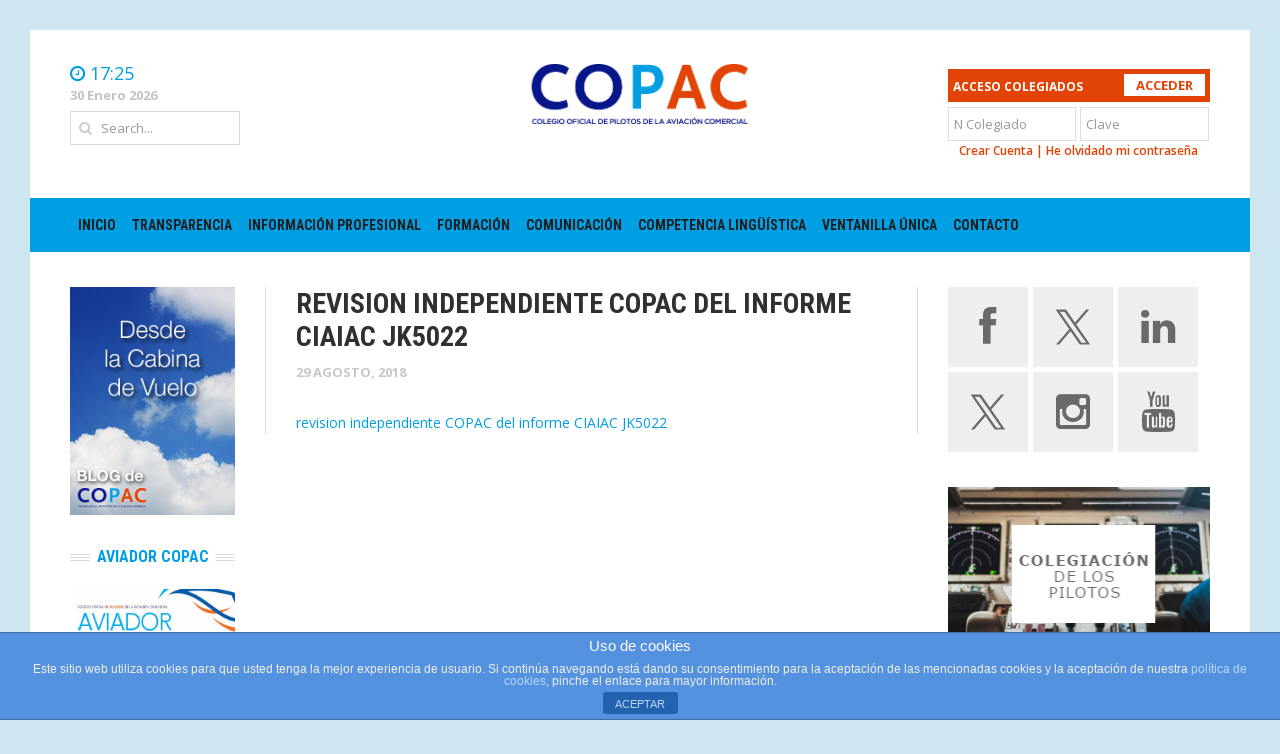

--- FILE ---
content_type: text/html; charset=UTF-8
request_url: https://www.copac.es/revision-independiente-copac-del-informe-ciaiac-jk5022/
body_size: 14052
content:
<!DOCTYPE html>
<html dir="ltr" lang="es"
	prefix="og: https://ogp.me/ns#" >

<head>



		<meta charset="UTF-8">
	<meta name="viewport" content="width=device-width, initial-scale=1, maximum-scale=1">
	
	<link rel="profile" href="http://gmpg.org/xfn/11">
	<link rel="pingback" href="https://www.copac.es/xmlrpc.php">
	<script type="text/javascript" src="https://www.copac.es/wp-content/themes/headline/headline-news/js/funciones.js"></script>
	<meta http-equiv='X-UA-Compatible' content='IE=8'>
	<meta http-equiv='X-UA-Compatible' content='IE=9'>
	<meta http-equiv='X-UA-Compatible' content='IE=10'>
	
		<!-- All in One SEO 4.2.0 -->
		<title>revision independiente COPAC del informe CIAIAC JK5022 | COPAC</title>
		<meta name="robots" content="max-image-preview:large" />
		<link rel="canonical" href="https://www.copac.es/revision-independiente-copac-del-informe-ciaiac-jk5022/" />
		<meta property="og:locale" content="es_ES" />
		<meta property="og:site_name" content="COPAC | Colegio Oficial de Pilotos de la Aviación Comercial" />
		<meta property="og:type" content="article" />
		<meta property="og:title" content="revision independiente COPAC del informe CIAIAC JK5022 | COPAC" />
		<meta property="og:url" content="https://www.copac.es/revision-independiente-copac-del-informe-ciaiac-jk5022/" />
		<meta property="article:published_time" content="2018-08-29T12:38:52+00:00" />
		<meta property="article:modified_time" content="2018-08-29T12:38:52+00:00" />
		<meta name="twitter:card" content="summary" />
		<meta name="twitter:title" content="revision independiente COPAC del informe CIAIAC JK5022 | COPAC" />
		<meta name="google" content="nositelinkssearchbox" />
		<script type="application/ld+json" class="aioseo-schema">
			{"@context":"https:\/\/schema.org","@graph":[{"@type":"WebSite","@id":"https:\/\/www.copac.es\/#website","url":"https:\/\/www.copac.es\/","name":"COPAC","description":"Colegio Oficial de Pilotos de la Aviaci\u00f3n Comercial","inLanguage":"es-ES","publisher":{"@id":"https:\/\/www.copac.es\/#organization"}},{"@type":"Organization","@id":"https:\/\/www.copac.es\/#organization","name":"COPAC","url":"https:\/\/www.copac.es\/"},{"@type":"BreadcrumbList","@id":"https:\/\/www.copac.es\/revision-independiente-copac-del-informe-ciaiac-jk5022\/#breadcrumblist","itemListElement":[{"@type":"ListItem","@id":"https:\/\/www.copac.es\/#listItem","position":1,"item":{"@type":"WebPage","@id":"https:\/\/www.copac.es\/","name":"Inicio","description":"Colegio Oficial de Pilotos de la Aviaci\u00f3n Comercial","url":"https:\/\/www.copac.es\/"},"nextItem":"https:\/\/www.copac.es\/revision-independiente-copac-del-informe-ciaiac-jk5022\/#listItem"},{"@type":"ListItem","@id":"https:\/\/www.copac.es\/revision-independiente-copac-del-informe-ciaiac-jk5022\/#listItem","position":2,"item":{"@type":"WebPage","@id":"https:\/\/www.copac.es\/revision-independiente-copac-del-informe-ciaiac-jk5022\/","name":"revision independiente COPAC del informe CIAIAC JK5022","url":"https:\/\/www.copac.es\/revision-independiente-copac-del-informe-ciaiac-jk5022\/"},"previousItem":"https:\/\/www.copac.es\/#listItem"}]},{"@type":"Person","@id":"https:\/\/www.copac.es\/author\/copac\/#author","url":"https:\/\/www.copac.es\/author\/copac\/","name":"Comunicaci\u00f3n Copac"},{"@type":"ItemPage","@id":"https:\/\/www.copac.es\/revision-independiente-copac-del-informe-ciaiac-jk5022\/#itempage","url":"https:\/\/www.copac.es\/revision-independiente-copac-del-informe-ciaiac-jk5022\/","name":"revision independiente COPAC del informe CIAIAC JK5022 | COPAC","inLanguage":"es-ES","isPartOf":{"@id":"https:\/\/www.copac.es\/#website"},"breadcrumb":{"@id":"https:\/\/www.copac.es\/revision-independiente-copac-del-informe-ciaiac-jk5022\/#breadcrumblist"},"author":"https:\/\/www.copac.es\/author\/copac\/#author","creator":"https:\/\/www.copac.es\/author\/copac\/#author","datePublished":"2018-08-29T12:38:52+02:00","dateModified":"2018-08-29T12:38:52+02:00"}]}
		</script>
		<!-- All in One SEO -->

<link rel='dns-prefetch' href='//www.google.com' />
<link rel='dns-prefetch' href='//fonts.googleapis.com' />
<link rel='dns-prefetch' href='//s.w.org' />
<link rel="alternate" type="application/rss+xml" title="COPAC &raquo; Feed" href="https://www.copac.es/feed/" />
<link rel="alternate" type="application/rss+xml" title="COPAC &raquo; Feed de los comentarios" href="https://www.copac.es/comments/feed/" />
<script type="text/javascript">
window._wpemojiSettings = {"baseUrl":"https:\/\/s.w.org\/images\/core\/emoji\/13.1.0\/72x72\/","ext":".png","svgUrl":"https:\/\/s.w.org\/images\/core\/emoji\/13.1.0\/svg\/","svgExt":".svg","source":{"concatemoji":"https:\/\/www.copac.es\/wp-includes\/js\/wp-emoji-release.min.js?ver=5.9.2"}};
/*! This file is auto-generated */
!function(e,a,t){var n,r,o,i=a.createElement("canvas"),p=i.getContext&&i.getContext("2d");function s(e,t){var a=String.fromCharCode;p.clearRect(0,0,i.width,i.height),p.fillText(a.apply(this,e),0,0);e=i.toDataURL();return p.clearRect(0,0,i.width,i.height),p.fillText(a.apply(this,t),0,0),e===i.toDataURL()}function c(e){var t=a.createElement("script");t.src=e,t.defer=t.type="text/javascript",a.getElementsByTagName("head")[0].appendChild(t)}for(o=Array("flag","emoji"),t.supports={everything:!0,everythingExceptFlag:!0},r=0;r<o.length;r++)t.supports[o[r]]=function(e){if(!p||!p.fillText)return!1;switch(p.textBaseline="top",p.font="600 32px Arial",e){case"flag":return s([127987,65039,8205,9895,65039],[127987,65039,8203,9895,65039])?!1:!s([55356,56826,55356,56819],[55356,56826,8203,55356,56819])&&!s([55356,57332,56128,56423,56128,56418,56128,56421,56128,56430,56128,56423,56128,56447],[55356,57332,8203,56128,56423,8203,56128,56418,8203,56128,56421,8203,56128,56430,8203,56128,56423,8203,56128,56447]);case"emoji":return!s([10084,65039,8205,55357,56613],[10084,65039,8203,55357,56613])}return!1}(o[r]),t.supports.everything=t.supports.everything&&t.supports[o[r]],"flag"!==o[r]&&(t.supports.everythingExceptFlag=t.supports.everythingExceptFlag&&t.supports[o[r]]);t.supports.everythingExceptFlag=t.supports.everythingExceptFlag&&!t.supports.flag,t.DOMReady=!1,t.readyCallback=function(){t.DOMReady=!0},t.supports.everything||(n=function(){t.readyCallback()},a.addEventListener?(a.addEventListener("DOMContentLoaded",n,!1),e.addEventListener("load",n,!1)):(e.attachEvent("onload",n),a.attachEvent("onreadystatechange",function(){"complete"===a.readyState&&t.readyCallback()})),(n=t.source||{}).concatemoji?c(n.concatemoji):n.wpemoji&&n.twemoji&&(c(n.twemoji),c(n.wpemoji)))}(window,document,window._wpemojiSettings);
</script>
<style type="text/css">
img.wp-smiley,
img.emoji {
	display: inline !important;
	border: none !important;
	box-shadow: none !important;
	height: 1em !important;
	width: 1em !important;
	margin: 0 0.07em !important;
	vertical-align: -0.1em !important;
	background: none !important;
	padding: 0 !important;
}
</style>
	<link rel='stylesheet' id='validate-engine-css-css'  href='https://www.copac.es/wp-content/plugins/wysija-newsletters/css/validationEngine.jquery.css?ver=2.21' type='text/css' media='all' />
<link rel='stylesheet' id='g7-shortcodes-css'  href='https://www.copac.es/wp-content/plugins/g7-shortcodes/css/shortcodes.css?ver=5.9.2' type='text/css' media='all' />
<link rel='stylesheet' id='wc-block-vendors-style-css'  href='https://www.copac.es/wp-content/plugins/woocommerce/packages/woocommerce-blocks/build/vendors-style.css?ver=5.3.2' type='text/css' media='all' />
<link rel='stylesheet' id='wc-block-style-css'  href='https://www.copac.es/wp-content/plugins/woocommerce/packages/woocommerce-blocks/build/style.css?ver=5.3.2' type='text/css' media='all' />
<style id='global-styles-inline-css' type='text/css'>
body{--wp--preset--color--black: #000000;--wp--preset--color--cyan-bluish-gray: #abb8c3;--wp--preset--color--white: #ffffff;--wp--preset--color--pale-pink: #f78da7;--wp--preset--color--vivid-red: #cf2e2e;--wp--preset--color--luminous-vivid-orange: #ff6900;--wp--preset--color--luminous-vivid-amber: #fcb900;--wp--preset--color--light-green-cyan: #7bdcb5;--wp--preset--color--vivid-green-cyan: #00d084;--wp--preset--color--pale-cyan-blue: #8ed1fc;--wp--preset--color--vivid-cyan-blue: #0693e3;--wp--preset--color--vivid-purple: #9b51e0;--wp--preset--gradient--vivid-cyan-blue-to-vivid-purple: linear-gradient(135deg,rgba(6,147,227,1) 0%,rgb(155,81,224) 100%);--wp--preset--gradient--light-green-cyan-to-vivid-green-cyan: linear-gradient(135deg,rgb(122,220,180) 0%,rgb(0,208,130) 100%);--wp--preset--gradient--luminous-vivid-amber-to-luminous-vivid-orange: linear-gradient(135deg,rgba(252,185,0,1) 0%,rgba(255,105,0,1) 100%);--wp--preset--gradient--luminous-vivid-orange-to-vivid-red: linear-gradient(135deg,rgba(255,105,0,1) 0%,rgb(207,46,46) 100%);--wp--preset--gradient--very-light-gray-to-cyan-bluish-gray: linear-gradient(135deg,rgb(238,238,238) 0%,rgb(169,184,195) 100%);--wp--preset--gradient--cool-to-warm-spectrum: linear-gradient(135deg,rgb(74,234,220) 0%,rgb(151,120,209) 20%,rgb(207,42,186) 40%,rgb(238,44,130) 60%,rgb(251,105,98) 80%,rgb(254,248,76) 100%);--wp--preset--gradient--blush-light-purple: linear-gradient(135deg,rgb(255,206,236) 0%,rgb(152,150,240) 100%);--wp--preset--gradient--blush-bordeaux: linear-gradient(135deg,rgb(254,205,165) 0%,rgb(254,45,45) 50%,rgb(107,0,62) 100%);--wp--preset--gradient--luminous-dusk: linear-gradient(135deg,rgb(255,203,112) 0%,rgb(199,81,192) 50%,rgb(65,88,208) 100%);--wp--preset--gradient--pale-ocean: linear-gradient(135deg,rgb(255,245,203) 0%,rgb(182,227,212) 50%,rgb(51,167,181) 100%);--wp--preset--gradient--electric-grass: linear-gradient(135deg,rgb(202,248,128) 0%,rgb(113,206,126) 100%);--wp--preset--gradient--midnight: linear-gradient(135deg,rgb(2,3,129) 0%,rgb(40,116,252) 100%);--wp--preset--duotone--dark-grayscale: url('#wp-duotone-dark-grayscale');--wp--preset--duotone--grayscale: url('#wp-duotone-grayscale');--wp--preset--duotone--purple-yellow: url('#wp-duotone-purple-yellow');--wp--preset--duotone--blue-red: url('#wp-duotone-blue-red');--wp--preset--duotone--midnight: url('#wp-duotone-midnight');--wp--preset--duotone--magenta-yellow: url('#wp-duotone-magenta-yellow');--wp--preset--duotone--purple-green: url('#wp-duotone-purple-green');--wp--preset--duotone--blue-orange: url('#wp-duotone-blue-orange');--wp--preset--font-size--small: 13px;--wp--preset--font-size--medium: 20px;--wp--preset--font-size--large: 36px;--wp--preset--font-size--x-large: 42px;}.has-black-color{color: var(--wp--preset--color--black) !important;}.has-cyan-bluish-gray-color{color: var(--wp--preset--color--cyan-bluish-gray) !important;}.has-white-color{color: var(--wp--preset--color--white) !important;}.has-pale-pink-color{color: var(--wp--preset--color--pale-pink) !important;}.has-vivid-red-color{color: var(--wp--preset--color--vivid-red) !important;}.has-luminous-vivid-orange-color{color: var(--wp--preset--color--luminous-vivid-orange) !important;}.has-luminous-vivid-amber-color{color: var(--wp--preset--color--luminous-vivid-amber) !important;}.has-light-green-cyan-color{color: var(--wp--preset--color--light-green-cyan) !important;}.has-vivid-green-cyan-color{color: var(--wp--preset--color--vivid-green-cyan) !important;}.has-pale-cyan-blue-color{color: var(--wp--preset--color--pale-cyan-blue) !important;}.has-vivid-cyan-blue-color{color: var(--wp--preset--color--vivid-cyan-blue) !important;}.has-vivid-purple-color{color: var(--wp--preset--color--vivid-purple) !important;}.has-black-background-color{background-color: var(--wp--preset--color--black) !important;}.has-cyan-bluish-gray-background-color{background-color: var(--wp--preset--color--cyan-bluish-gray) !important;}.has-white-background-color{background-color: var(--wp--preset--color--white) !important;}.has-pale-pink-background-color{background-color: var(--wp--preset--color--pale-pink) !important;}.has-vivid-red-background-color{background-color: var(--wp--preset--color--vivid-red) !important;}.has-luminous-vivid-orange-background-color{background-color: var(--wp--preset--color--luminous-vivid-orange) !important;}.has-luminous-vivid-amber-background-color{background-color: var(--wp--preset--color--luminous-vivid-amber) !important;}.has-light-green-cyan-background-color{background-color: var(--wp--preset--color--light-green-cyan) !important;}.has-vivid-green-cyan-background-color{background-color: var(--wp--preset--color--vivid-green-cyan) !important;}.has-pale-cyan-blue-background-color{background-color: var(--wp--preset--color--pale-cyan-blue) !important;}.has-vivid-cyan-blue-background-color{background-color: var(--wp--preset--color--vivid-cyan-blue) !important;}.has-vivid-purple-background-color{background-color: var(--wp--preset--color--vivid-purple) !important;}.has-black-border-color{border-color: var(--wp--preset--color--black) !important;}.has-cyan-bluish-gray-border-color{border-color: var(--wp--preset--color--cyan-bluish-gray) !important;}.has-white-border-color{border-color: var(--wp--preset--color--white) !important;}.has-pale-pink-border-color{border-color: var(--wp--preset--color--pale-pink) !important;}.has-vivid-red-border-color{border-color: var(--wp--preset--color--vivid-red) !important;}.has-luminous-vivid-orange-border-color{border-color: var(--wp--preset--color--luminous-vivid-orange) !important;}.has-luminous-vivid-amber-border-color{border-color: var(--wp--preset--color--luminous-vivid-amber) !important;}.has-light-green-cyan-border-color{border-color: var(--wp--preset--color--light-green-cyan) !important;}.has-vivid-green-cyan-border-color{border-color: var(--wp--preset--color--vivid-green-cyan) !important;}.has-pale-cyan-blue-border-color{border-color: var(--wp--preset--color--pale-cyan-blue) !important;}.has-vivid-cyan-blue-border-color{border-color: var(--wp--preset--color--vivid-cyan-blue) !important;}.has-vivid-purple-border-color{border-color: var(--wp--preset--color--vivid-purple) !important;}.has-vivid-cyan-blue-to-vivid-purple-gradient-background{background: var(--wp--preset--gradient--vivid-cyan-blue-to-vivid-purple) !important;}.has-light-green-cyan-to-vivid-green-cyan-gradient-background{background: var(--wp--preset--gradient--light-green-cyan-to-vivid-green-cyan) !important;}.has-luminous-vivid-amber-to-luminous-vivid-orange-gradient-background{background: var(--wp--preset--gradient--luminous-vivid-amber-to-luminous-vivid-orange) !important;}.has-luminous-vivid-orange-to-vivid-red-gradient-background{background: var(--wp--preset--gradient--luminous-vivid-orange-to-vivid-red) !important;}.has-very-light-gray-to-cyan-bluish-gray-gradient-background{background: var(--wp--preset--gradient--very-light-gray-to-cyan-bluish-gray) !important;}.has-cool-to-warm-spectrum-gradient-background{background: var(--wp--preset--gradient--cool-to-warm-spectrum) !important;}.has-blush-light-purple-gradient-background{background: var(--wp--preset--gradient--blush-light-purple) !important;}.has-blush-bordeaux-gradient-background{background: var(--wp--preset--gradient--blush-bordeaux) !important;}.has-luminous-dusk-gradient-background{background: var(--wp--preset--gradient--luminous-dusk) !important;}.has-pale-ocean-gradient-background{background: var(--wp--preset--gradient--pale-ocean) !important;}.has-electric-grass-gradient-background{background: var(--wp--preset--gradient--electric-grass) !important;}.has-midnight-gradient-background{background: var(--wp--preset--gradient--midnight) !important;}.has-small-font-size{font-size: var(--wp--preset--font-size--small) !important;}.has-medium-font-size{font-size: var(--wp--preset--font-size--medium) !important;}.has-large-font-size{font-size: var(--wp--preset--font-size--large) !important;}.has-x-large-font-size{font-size: var(--wp--preset--font-size--x-large) !important;}
</style>
<link rel='stylesheet' id='akp-dynamic-css-css'  href='https://www.copac.es/wp-admin/admin-ajax.php?action=akp_dynamic_css&#038;ver=5.9.2' type='text/css' media='all' />
<link rel='stylesheet' id='front-estilos-css'  href='https://www.copac.es/wp-content/plugins/asesor-cookies-para-la-ley-en-espana/html/front/estilos.css?ver=5.9.2' type='text/css' media='all' />
<link rel='stylesheet' id='contact-form-7-css'  href='https://www.copac.es/wp-content/plugins/contact-form-7/includes/css/styles.css?ver=5.5.6' type='text/css' media='all' />
<link rel='stylesheet' id='woocommerce-layout-css'  href='https://www.copac.es/wp-content/plugins/woocommerce/assets/css/woocommerce-layout.css?ver=5.5.1' type='text/css' media='all' />
<link rel='stylesheet' id='woocommerce-smallscreen-css'  href='https://www.copac.es/wp-content/plugins/woocommerce/assets/css/woocommerce-smallscreen.css?ver=5.5.1' type='text/css' media='only screen and (max-width: 768px)' />
<link rel='stylesheet' id='woocommerce-general-css'  href='https://www.copac.es/wp-content/plugins/woocommerce/assets/css/woocommerce.css?ver=5.5.1' type='text/css' media='all' />
<style id='woocommerce-inline-inline-css' type='text/css'>
.woocommerce form .form-row .required { visibility: visible; }
</style>
<link rel='stylesheet' id='bookly-ladda.min.css-css'  href='https://www.copac.es/wp-content/plugins/bookly-responsive-appointment-booking-tool/frontend/resources/css/ladda.min.css?ver=20.0' type='text/css' media='all' />
<link rel='stylesheet' id='bookly-picker.classic.css-css'  href='https://www.copac.es/wp-content/plugins/bookly-responsive-appointment-booking-tool/frontend/resources/css/picker.classic.css?ver=20.0' type='text/css' media='all' />
<link rel='stylesheet' id='bookly-picker.classic.date.css-css'  href='https://www.copac.es/wp-content/plugins/bookly-responsive-appointment-booking-tool/frontend/resources/css/picker.classic.date.css?ver=20.0' type='text/css' media='all' />
<link rel='stylesheet' id='bookly-intlTelInput.css-css'  href='https://www.copac.es/wp-content/plugins/bookly-responsive-appointment-booking-tool/frontend/resources/css/intlTelInput.css?ver=20.0' type='text/css' media='all' />
<link rel='stylesheet' id='bookly-bookly-main.css-css'  href='https://www.copac.es/wp-content/plugins/bookly-responsive-appointment-booking-tool/frontend/resources/css/bookly-main.css?ver=20.0' type='text/css' media='all' />
<link rel='stylesheet' id='bootstrap-css'  href='https://www.copac.es/wp-content/themes/headline/headline-news/css/bootstrap.min.css?ver=5.9.2' type='text/css' media='all' />
<link rel='stylesheet' id='font-awesome-css'  href='https://www.copac.es/wp-content/themes/headline/headline-news/css/font-awesome.min.css?ver=5.9.2' type='text/css' media='all' />
<link rel='stylesheet' id='font-open-sans-css'  href='//fonts.googleapis.com/css?family=Open+Sans%3A300%2C400%2C600%2C700%2C300italic%2C400italic%2C600italic%2C700italic&#038;subset=latin%2Ccyrillic&#038;ver=5.9.2' type='text/css' media='all' />
<link rel='stylesheet' id='font-roboto-condensed-css'  href='//fonts.googleapis.com/css?family=Roboto+Condensed%3A400%2C700&#038;subset=latin%2Ccyrillic&#038;ver=5.9.2' type='text/css' media='all' />
<link rel='stylesheet' id='main-style-css'  href='https://www.copac.es/wp-content/themes/headline/headline-news/style.css?ver=5.9.2' type='text/css' media='all' />
<link rel='stylesheet' id='prettyPhoto-css'  href='https://www.copac.es/wp-content/themes/headline/headline-news/css/prettyPhoto.css?ver=5.9.2' type='text/css' media='all' />
<link rel='stylesheet' id='liscroll-css'  href='https://www.copac.es/wp-content/themes/headline/headline-news/css/jquery.liScroll.css?ver=5.9.2' type='text/css' media='all' />
<link rel='stylesheet' id='color-css'  href='https://www.copac.es/?css=1&#038;ver=5.9.2' type='text/css' media='all' />
<script type='text/javascript' src='https://www.copac.es/wp-includes/js/jquery/jquery.min.js?ver=3.6.0' id='jquery-core-js'></script>
<script type='text/javascript' src='https://www.copac.es/wp-includes/js/jquery/jquery-migrate.min.js?ver=3.3.2' id='jquery-migrate-js'></script>
<script type='text/javascript' src='https://www.copac.es/wp-content/plugins/adkingpro/js/jquery.jshowoff.js?ver=5.9.2' id='jshowoff-js'></script>
<script type='text/javascript' id='adkingpro-js-js-extra'>
/* <![CDATA[ */
var AkpAjax = {"ajaxurl":"https:\/\/www.copac.es\/wp-admin\/admin-ajax.php","ajaxnonce":"3988ca5733"};
/* ]]> */
</script>
<script type='text/javascript' src='https://www.copac.es/wp-content/plugins/adkingpro/js/adkingpro-functions.js?ver=5.9.2' id='adkingpro-js-js'></script>
<script type='text/javascript' id='front-principal-js-extra'>
/* <![CDATA[ */
var cdp_cookies_info = {"url_plugin":"https:\/\/www.copac.es\/wp-content\/plugins\/asesor-cookies-para-la-ley-en-espana\/plugin.php","url_admin_ajax":"https:\/\/www.copac.es\/wp-admin\/admin-ajax.php"};
/* ]]> */
</script>
<script type='text/javascript' src='https://www.copac.es/wp-content/plugins/asesor-cookies-para-la-ley-en-espana/html/front/principal.js?ver=5.9.2' id='front-principal-js'></script>
<script type='text/javascript' id='bookly-spin.min.js-js-extra'>
/* <![CDATA[ */
var BooklyL10nGlobal = {"csrf_token":"816dd79037","addons":[]};
/* ]]> */
</script>
<script type='text/javascript' src='https://www.copac.es/wp-content/plugins/bookly-responsive-appointment-booking-tool/frontend/resources/js/spin.min.js?ver=20.0' id='bookly-spin.min.js-js'></script>
<script type='text/javascript' src='https://www.copac.es/wp-content/plugins/bookly-responsive-appointment-booking-tool/frontend/resources/js/ladda.min.js?ver=20.0' id='bookly-ladda.min.js-js'></script>
<script type='text/javascript' src='https://www.copac.es/wp-content/plugins/bookly-responsive-appointment-booking-tool/frontend/resources/js/hammer.min.js?ver=20.0' id='bookly-hammer.min.js-js'></script>
<script type='text/javascript' src='https://www.copac.es/wp-content/plugins/bookly-responsive-appointment-booking-tool/frontend/resources/js/jquery.hammer.min.js?ver=20.0' id='bookly-jquery.hammer.min.js-js'></script>
<script type='text/javascript' src='https://www.copac.es/wp-content/plugins/bookly-responsive-appointment-booking-tool/frontend/resources/js/picker.js?ver=20.0' id='bookly-picker.js-js'></script>
<script type='text/javascript' src='https://www.copac.es/wp-content/plugins/bookly-responsive-appointment-booking-tool/frontend/resources/js/picker.date.js?ver=20.0' id='bookly-picker.date.js-js'></script>
<script type='text/javascript' id='bookly-bookly.min.js-js-extra'>
/* <![CDATA[ */
var BooklyL10n = {"ajaxurl":"https:\/\/www.copac.es\/wp-admin\/admin-ajax.php","csrf_token":"816dd79037","today":"Hoy","months":["enero","febrero","marzo","abril","mayo","junio","julio","agosto","septiembre","octubre","noviembre","diciembre"],"days":["domingo","lunes","martes","mi\u00e9rcoles","jueves","viernes","s\u00e1bado"],"daysShort":["Dom","Lun","Mar","Mi\u00e9","Jue","Vie","S\u00e1b"],"nextMonth":"El mes que viene","prevMonth":"El mes anterior","show_more":"Mostrar m\u00e1s"};
/* ]]> */
</script>
<script type='text/javascript' src='https://www.copac.es/wp-content/plugins/bookly-responsive-appointment-booking-tool/frontend/resources/js/bookly.min.js?ver=20.0' id='bookly-bookly.min.js-js'></script>
<script type='text/javascript' src='https://www.copac.es/wp-content/plugins/bookly-responsive-appointment-booking-tool/frontend/resources/js/intlTelInput.min.js?ver=20.0' id='bookly-intlTelInput.min.js-js'></script>
<script type='text/javascript' id='alg-wc-checkout-files-upload-ajax-js-extra'>
/* <![CDATA[ */
var ajax_object = {"ajax_url":"https:\/\/www.copac.es\/wp-admin\/admin-ajax.php"};
var alg_wc_checkout_files_upload = {"max_file_size":"2097152","max_file_size_exceeded_message":"Se super\u00f3 el tama\u00f1o de archivo permitido (Max. 2 MB).","progress_bar_enabled":""};
/* ]]> */
</script>
<script type='text/javascript' src='https://www.copac.es/wp-content/plugins/checkout-files-upload-woocommerce/includes/js/alg-wc-checkout-files-upload-ajax.js?ver=2.1.2' id='alg-wc-checkout-files-upload-ajax-js'></script>
<link rel="https://api.w.org/" href="https://www.copac.es/wp-json/" /><link rel="alternate" type="application/json" href="https://www.copac.es/wp-json/wp/v2/media/49899" /><link rel="EditURI" type="application/rsd+xml" title="RSD" href="https://www.copac.es/xmlrpc.php?rsd" />
<link rel="wlwmanifest" type="application/wlwmanifest+xml" href="https://www.copac.es/wp-includes/wlwmanifest.xml" /> 
<meta name="generator" content="WordPress 5.9.2" />
<meta name="generator" content="WooCommerce 5.5.1" />
<link rel='shortlink' href='https://www.copac.es/?p=49899' />
<link rel="alternate" type="application/json+oembed" href="https://www.copac.es/wp-json/oembed/1.0/embed?url=https%3A%2F%2Fwww.copac.es%2Frevision-independiente-copac-del-informe-ciaiac-jk5022%2F" />
<link rel="alternate" type="text/xml+oembed" href="https://www.copac.es/wp-json/oembed/1.0/embed?url=https%3A%2F%2Fwww.copac.es%2Frevision-independiente-copac-del-informe-ciaiac-jk5022%2F&#038;format=xml" />
            <style type="text/css">
                .adkingprobanner.rollover {position: relative;}
                .adkingprobanner.rollover .akp_rollover_image {
                    position: absolute;
                    top: 0;
                    left: 0;
                    z-index: 1;
                }
                .adkingprobanner.rollover .akp_rollover_image.over {z-index: 0;}
                .adkingprobanner.rollover:hover .akp_rollover_image.over {z-index: 2;}
                /* Add any CSS you would like to modify your banner ads here */            </style>
            <link rel="Shortcut Icon" type="image/x-icon" href="https://www.copac.es/wp-content/uploads/2015/04/COPAC.png">	<noscript><style>.woocommerce-product-gallery{ opacity: 1 !important; }</style></noscript>
	<style type="text/css" id="custom-background-css">
body.custom-background { background-color: #cee6ef; }
</style>
			<style type="text/css" id="wp-custom-css">
			#g7_ads300-17 img{margin: 0 auto;
  display: block;}

form#wysija-subscriptions {
  display: none;
}

.social-box  .fa-twitter:before{    content: "";}

.social-box  .fa-twitter{
	background-image: url(../../../../wp-content/uploads/2015/12/xBlack.png);
    width: 40px !important;
    height: 40px !important;
    display: block;
    background-size: cover;
}
.social-twitter:hover  .fa-twitter{
	background-image: url(../../../../wp-content/uploads/2015/12/xWhite.png);
}
#decanotwitter {
    width: 60px !important;
    height: 60px !important;
    margin: 10px !important;
}
/* 
.widget_wysija{display:none} */		</style>
			<style>
		.modal {
			position: fixed;
			top: 0;
			right: 0;
			bottom: 0;
			left: 0;
			z-index: 1050;
			display: none;
			overflow: hidden;
			-webkit-overflow-scrolling: touch;
			outline: 0;
		}

		.fade {
			opacity: 0;
			-webkit-transition: opacity .15s linear;
			-o-transition: opacity .15s linear;
			transition: opacity .15s linear;
		}

		.modal.in .modal-dialog {
			-webkit-transform: translate(0, 0);
			-ms-transform: translate(0, 0);
			-o-transform: translate(0, 0);
			transform: translate(0, 0);
		}

		.modal.fade .modal-dialog {
			-webkit-transition: -webkit-transform .3s ease-out;
			-o-transition: -o-transform .3s ease-out;
			transition: transform .3s ease-out;
			-webkit-transform: translate(0, -25%);
			-ms-transform: translate(0, -25%);
			-o-transform: translate(0, -25%);
			transform: translate(0, -25%);
		}

		@media (min-width: 768px) .modal-dialog {
			width: 600px;
			margin: 30px auto;
		}

		.modal-dialog {
			position: relative;
			width: auto;
			margin: 10px;
		}

		@media (min-width: 768px) .modal-content {
			-webkit-box-shadow: 0 5px 15px rgba(0, 0, 0, .5);
			box-shadow: 0 5px 15px rgba(0, 0, 0, .5);
		}

		.modal-content {
			position: relative;
			background-color: #fff;
			-webkit-background-clip: padding-box;
			background-clip: padding-box;
			border: 1px solid #999;
			border: 1px solid rgba(0, 0, 0, .2);
			border-radius: 6px;
			outline: 0;
			-webkit-box-shadow: 0 3px 9px rgba(0, 0, 0, .5);
			box-shadow: 0 3px 9px rgba(0, 0, 0, .5);
		}

		.modal-backdrop.in {
			filter: alpha(opacity=50);
			opacity: .5;
		}

		.modal-backdrop.fade {
			filter: alpha(opacity=0);
			opacity: 0;
		}

		.fade.in {
			opacity: 1;
		}

		.modal-backdrop {
			position: fixed;
			top: 0;
			right: 0;
			bottom: 0;
			left: 0;
			z-index: 1040;
			background-color: rgba(0, 0, 0, 0.51);
		}

		.fa {
			display: inline-block;
			font-family: FontAwesome;
			font-style: normal;
			font-weight: normal;
			line-height: 1;
			-webkit-font-smoothing: antialiased;
			-moz-osx-font-smoothing: grayscale;
		}

		.fa {
			display: inline-block;
			font: normal normal normal 14px/1 FontAwesome;
			font-size: inherit;
			text-rendering: auto;
			-webkit-font-smoothing: antialiased;
			-moz-osx-font-smoothing: grayscale;
		}
	</style>


	<script>
		if (document.getElementById("myModal2")) {
			document.getElementById("myModal2").style.display = "none";
		}
		if (document.getElementById("divmodal2")) {
			document.getElementById("divmodal2").style.display = "none";
		}
			</script>
		<script>
		(function(i, s, o, g, r, a, m) {
			i['GoogleAnalyticsObject'] = r;
			i[r] = i[r] || function() {
				(i[r].q = i[r].q || []).push(arguments)
			}, i[r].l = 1 * new Date();
			a = s.createElement(o),
				m = s.getElementsByTagName(o)[0];
			a.async = 1;
			a.src = g;
			m.parentNode.insertBefore(a, m)
		})(window, document, 'script', '//www.google-analytics.com/analytics.js', 'ga');

		ga('create', 'UA-76058944-1', 'auto');
		ga('send', 'pageview');
	</script>
</head>

<body class="attachment attachment-template-default single single-attachment postid-49899 attachmentid-49899 attachment-pdf custom-background theme-headline/headline-news woocommerce-no-js boxed">
	
	<div id="wrapper">
		<header class="top">
			<div class="container">
				
				<div class="row">
					<div class="col-sm-6 col-sm-push-3 col-xs-12">
						<!--<img src="https://www.copac.es/wp-content/uploads/2021/05/pngegg-1.png" alt="COPAC" style="max-height: 70px;float: left;position: absolute;">-->
						<div class="logo"><a href="https://www.copac.es/" rel="home"><img src="https://www.copac.es/wp-content/uploads/2015/05/COPAC-LOGO.png" alt="COPAC"></a></div>					</div>
					<div class="col-sm-3 col-sm-pull-6 col-xs-6">
													<div class="header-time">
								<i class="fa fa-clock-o"></i>
								<span>17:25</span>
							</div>
																			<div class="header-date">								30  Enero  2026							</div>
																			<form class="header-search">
								<i class="fa fa-search"></i>
								<input type="text" name="s" placeholder="Search...">
							</form>
						
					</div>
					<div class="col-sm-3 col-xs-6">
													<form action="https://www.copac.es/copaccms/acceso-colegiados" method="post" >
								<div class="cuadrolog">
									<span class="titulog">ACCESO COLEGIADOS</span>
									<input type="submit" value="ACCEDER" class="botonlog" onclick="recarga();">
								</div>
																<input type="text" name="usuario" placeholder="N Colegiado" class="inputlog"  />
								<input type="hidden" name="wp" value="https://www.copac.es/revision-independiente-copac-del-informe-ciaiac-jk5022/" />

								<input type="password" name="password" placeholder="Clave" class="inputlog"  />
								<p class="footerlog">
									<a href="https://www.copac.es/crearcuenta">Crear Cuenta</a>
									|
									<a href="https://www.copac.es/recuperar-contrasena">He olvidado mi contrase&ntilde;a</a>
								</p>
							</form>


																																</div>

				</div>
			</div>
		</header>

		<nav class="mainnav">
			<div class="container">
				<ul id="mainmenu" class=""><li id="menu-item-19" class="menu-item menu-item-type-post_type menu-item-object-page menu-item-home menu-item-19"><a href="https://www.copac.es/">Inicio</a></li>
<li id="menu-item-1842" class="menu-item menu-item-type-custom menu-item-object-custom menu-item-has-children menu-item-1842"><a href="#">TRANSPARENCIA</a>
<ul class="sub-menu">
	<li id="menu-item-68770" class="menu-item menu-item-type-post_type menu-item-object-page menu-item-68770"><a href="https://www.copac.es/que-es-copac/">Información institucional</a></li>
	<li id="menu-item-68773" class="menu-item menu-item-type-post_type menu-item-object-page menu-item-68773"><a href="https://www.copac.es/junta-de-gobierno/">Estructura organizativa</a></li>
	<li id="menu-item-68790" class="menu-item menu-item-type-post_type menu-item-object-page menu-item-68790"><a href="https://www.copac.es/convenios-y-contratos/">Información económica, presupuestaria y estadística</a></li>
	<li id="menu-item-55518" class="menu-item menu-item-type-post_type menu-item-object-page menu-item-55518"><a href="https://www.copac.es/acceso-a-la-informacion-publica/">Acceso a la información pública</a></li>
</ul>
</li>
<li id="menu-item-1853" class="menu-item menu-item-type-custom menu-item-object-custom menu-item-has-children menu-item-1853"><a href="#">Información Profesional</a>
<ul class="sub-menu">
	<li id="menu-item-57116" class="menu-item menu-item-type-post_type menu-item-object-page menu-item-57116"><a href="https://www.copac.es/colegiacion-de-los-pilotos/">Colegiación de los pilotos</a></li>
	<li id="menu-item-435" class="menu-item menu-item-type-taxonomy menu-item-object-category menu-item-435"><a href="https://www.copac.es/category/informacionprofesional/aviacioncomercial/">Aviación Comercial</a></li>
	<li id="menu-item-436" class="menu-item menu-item-type-taxonomy menu-item-object-category menu-item-436"><a href="https://www.copac.es/category/informacionprofesional/trabajosaereos/">Trabajos Aéreos</a></li>
	<li id="menu-item-434" class="menu-item menu-item-type-taxonomy menu-item-object-category menu-item-434"><a href="https://www.copac.es/category/informacionprofesional/recomendaciones-alertas-seguridad/">Recomendaciones y Alertas</a></li>
	<li id="menu-item-57425" class="menu-item menu-item-type-post_type menu-item-object-page menu-item-57425"><a href="https://www.copac.es/paipe/">Programa de Atención Integral a Pilotos en España</a></li>
</ul>
</li>
<li id="menu-item-1851" class="menu-item menu-item-type-custom menu-item-object-custom menu-item-has-children menu-item-1851"><a href="#">FORMACIÓN</a>
<ul class="sub-menu">
	<li id="menu-item-74717" class="menu-item menu-item-type-post_type menu-item-object-page menu-item-74717"><a href="https://www.copac.es/formacion/becas-carlos-salas-para-jovenes-pilotos/">Becas Carlos Salas</a></li>
	<li id="menu-item-58709" class="menu-item menu-item-type-taxonomy menu-item-object-category menu-item-58709"><a href="https://www.copac.es/category/formacion/cursos-presenciales/">Cursos</a></li>
	<li id="menu-item-297" class="menu-item menu-item-type-post_type menu-item-object-page menu-item-297"><a href="https://www.copac.es/cursos-online/">COPAC e-Learning</a></li>
	<li id="menu-item-70524" class="menu-item menu-item-type-post_type menu-item-object-post menu-item-70524"><a href="https://www.copac.es/si-eres-estudiante-piloto-te-presentamos-copac-nextgen/">COPAC NextGen</a></li>
	<li id="menu-item-71251" class="menu-item menu-item-type-post_type menu-item-object-post menu-item-71251"><a href="https://www.copac.es/copac-mentoring/">COPAC Mentoring</a></li>
	<li id="menu-item-44401" class="menu-item menu-item-type-post_type menu-item-object-page menu-item-44401"><a href="https://www.copac.es/guia-para-el-futuro-piloto/">Futuros pilotos</a></li>
</ul>
</li>
<li id="menu-item-1852" class="menu-item menu-item-type-custom menu-item-object-custom menu-item-has-children menu-item-1852"><a href="#">COMUNICACIÓN</a>
<ul class="sub-menu">
	<li id="menu-item-1481" class="menu-item menu-item-type-taxonomy menu-item-object-category menu-item-1481"><a href="https://www.copac.es/category/notas-de-prensa/">Notas de Prensa</a></li>
	<li id="menu-item-2474" class="menu-item menu-item-type-post_type menu-item-object-page menu-item-2474"><a href="https://www.copac.es/revista-aviador/">Revista Aviador</a></li>
	<li id="menu-item-57576" class="menu-item menu-item-type-post_type menu-item-object-page menu-item-57576"><a href="https://www.copac.es/carta-del-decano/">Carta del Decano</a></li>
	<li id="menu-item-32229" class="menu-item menu-item-type-taxonomy menu-item-object-category menu-item-32229"><a href="https://www.copac.es/category/comunicacion/copac-informa/">COPAC Informa</a></li>
	<li id="menu-item-32074" class="menu-item menu-item-type-post_type menu-item-object-page menu-item-32074"><a href="https://www.copac.es/por-todo-lo-alto-radio-5/">Por todo lo alto Radio 5</a></li>
	<li id="menu-item-39048" class="menu-item menu-item-type-post_type menu-item-object-page menu-item-39048"><a href="https://www.copac.es/recomendaciones-para-periodistas/">Recomendaciones para periodistas</a></li>
</ul>
</li>
<li id="menu-item-345" class="menu-item menu-item-type-custom menu-item-object-custom menu-item-has-children menu-item-345"><a href="#CompetenciaLingüística">Competencia Lingüística</a>
<ul class="sub-menu">
	<li id="menu-item-324" class="menu-item menu-item-type-post_type menu-item-object-page menu-item-324"><a href="https://www.copac.es/informacion-general/">Información general</a></li>
	<li id="menu-item-327" class="menu-item menu-item-type-post_type menu-item-object-page menu-item-327"><a href="https://www.copac.es/pruebas-y-curso-de-preparacion/">Pruebas y curso de preparación</a></li>
	<li id="menu-item-330" class="menu-item menu-item-type-post_type menu-item-object-page menu-item-330"><a href="https://www.copac.es/cec-centro-evaluador-copac/examinadores-y-evaluadores/">Examinadores y evaluadores</a></li>
	<li id="menu-item-333" class="menu-item menu-item-type-post_type menu-item-object-page menu-item-333"><a href="https://www.copac.es/formulario-de-inscripcion/">Tarifas e Inscripción</a></li>
	<li id="menu-item-339" class="menu-item menu-item-type-post_type menu-item-object-page menu-item-339"><a href="https://www.copac.es/cec-centro-evaluador-copac/preguntas-frecuentes/">Preguntas Frecuentes</a></li>
	<li id="menu-item-342" class="menu-item menu-item-type-post_type menu-item-object-page menu-item-342"><a href="https://www.copac.es/contacto-3/">Contacto</a></li>
</ul>
</li>
<li id="menu-item-1850" class="menu-item menu-item-type-custom menu-item-object-custom menu-item-has-children menu-item-1850"><a href="#">Ventanilla única</a>
<ul class="sub-menu">
	<li id="menu-item-1830" class="menu-item menu-item-type-post_type menu-item-object-page menu-item-1830"><a href="https://www.copac.es/ventanilla-unica/colegiados/">Colegiados</a></li>
	<li id="menu-item-1790" class="menu-item menu-item-type-post_type menu-item-object-page menu-item-1790"><a href="https://www.copac.es/ventanilla-unica/ciudadano/">Ciudadanos</a></li>
	<li id="menu-item-1829" class="menu-item menu-item-type-post_type menu-item-object-page menu-item-1829"><a href="https://www.copac.es/ventanilla-unica/memoria-de-actividades/">Memoria de actividades</a></li>
	<li id="menu-item-1828" class="menu-item menu-item-type-post_type menu-item-object-page menu-item-1828"><a href="https://www.copac.es/ventanilla-unica/codigo-deontologico/">Código deontológico</a></li>
</ul>
</li>
<li id="menu-item-305" class="menu-item menu-item-type-post_type menu-item-object-page menu-item-has-children menu-item-305"><a href="https://www.copac.es/contacto/">Contacto</a>
<ul class="sub-menu">
	<li id="menu-item-65479" class="menu-item menu-item-type-post_type menu-item-object-page menu-item-65479"><a href="https://www.copac.es/contacto/cita-previa/">Cita previa</a></li>
</ul>
</li>
</ul>			</div>
		</nav>

		
		<main>
<div class="container dual-sidebar"><div class="row content-row"><div class="col-md-7 col-md-push-2 col-xs-12"><div class="content">
	
		<article id="post-49899" class="post-49899 attachment type-attachment status-inherit hentry" itemscope itemtype="http://schema.org/Article">

	<header class="entry-header">
					<h1 class="entry-title" itemprop="name">revision independiente COPAC del informe CIAIAC JK5022</h1>
			<h2 class="entry-subttitle"></h2>
		
		<div class="entry-meta">
						<span class="entry-date updated">
				<a href="https://www.copac.es/revision-independiente-copac-del-informe-ciaiac-jk5022/">
					<time datetime="2018-08-29 14:38:52">29 agosto, 2018</time>
				</a>
			</span>					</div>

		
			
		
	</header>

	<div class="entry-content" itemprop="articleBody">
		<p class="attachment"><a href='https://www.copac.es/wp-content/uploads/2017/08/revision-independiente-COPAC-del-informe-CIAIAC-JK5022.pdf'>revision independiente COPAC del informe CIAIAC JK5022</a></p>
	</div>

	<footer class="entry-footer">
		
		
		
		<nav class="next-prev clearfix">
			<div class="nav-previous"><div>Previous</div><a href="https://www.copac.es/revision-independiente-copac-del-informe-ciaiac-jk5022/" rel="prev">revision independiente COPAC del informe CIAIAC JK5022</a><i class="fa fa-angle-left"></i></div>					</nav>

				<div class="related-posts block">
			<header>
				<h2 class="block-title">Related Posts</h2>
			</header>
								<span class="norelated">No related posts found.</span>
						</div>
			</footer>

</article>

		
	
</div></div><div class="col-md-2 col-md-pull-7 col-xs-6 sidebar"><div id="g7_ads300-3" class="widget widget_g7_ads300">
				<a href="https://desdelacabinadevuelo.com/" target="_blank">
			<img class="banner" src="https://www.copac.es/wp-content/uploads/2016/01/BannerBlogdeCOPAC.png" alt="banner">
		</a>
		
		</div><div id="g7_ads300-4" class="widget widget_g7_ads300"><h2 class="widgettitle"><span>Aviador COPAC</span></h2>
				<a href="https://www.copac.es/revista-aviador/" target="_blank">
			<img class="banner" src="https://www.copac.es/wp-content/uploads/2021/01/Aviador-98.png" alt="banner">
		</a>
		
		</div></div><div class="col-md-3 col-xs-6 sidebar"><div id="g7_social-4" class="widget widget_g7_social">		
		<ul class="horizontal large square">
											<li class="social-facebook">
					<a href="https://www.facebook.com/pages/Colegio-Oficial-de-Pilotos-de-la-Aviaci%C3%B3n-Comercial-COPAC/207848441734" title="" target="_blank">
											<span class="social-box "><i class="fa fa-facebook"></i></span>
																</a>
				</li>
				
															<li class="social-twitter">
					<a href="https://twitter.com/COPAC_Tw" title="" target="_blank">
											<span class="social-box "><i class="fa fa-twitter"></i></span>
																</a>
				</li>
				
															<li class="social-linkedin">
					<a href="https://www.linkedin.com/company/copac--colegio-oficial-de-pilotos" title="" target="_blank">
											<span class="social-box "><i class="fa fa-linkedin"></i></span>
																</a>
				</li>
				
															<li class="social-twitter">
					<a href="https://twitter.com/DecanoCOPAC" title="" target="_blank">
											<span class="social-box "><i class="fa fa-twitter"></i></span>
																</a>
				</li>
				
															<li class="social-instagram">
					<a href="https://www.instagram.com/copac_colegiodepilotos/" title="" target="_blank">
											<span class="social-box "><i class="fa fa-instagram"></i></span>
																</a>
				</li>
				
															<li class="social-youtube">
					<a href="https://www.youtube.com/channel/UCzBpUgYvoq9Kcs9f4rYqcuA?nohtml5=False" title="" target="_blank">
											<span class="social-box "><i class="fa fa-youtube"></i></span>
																</a>
				</li>
				
									</ul>
		<div class="clear"></div>

		</div><div id="g7_ads300-47" class="widget widget_g7_ads300">
				<a href="https://www.copac.es/colegiacion-de-los-pilotos/" target="_blank">
			<img class="banner" src="https://www.copac.es/wp-content/uploads/2021/02/normativa-colegiacion.png" alt="banner">
		</a>
		
		</div><div id="g7_ads300-53" class="widget widget_g7_ads300">
				<a href="https://www.copac.es/cec-centro-evaluador-copac/informacion-general/" target="_blank">
			<img class="banner" src="https://www.copac.es/wp-content/uploads/2016/03/cec.jpg" alt="banner">
		</a>
		
		</div><div id="g7_ads300-37" class="widget widget_g7_ads300">
				<a href="https://www.paipe.es/" target="_blank">
			<img class="banner" src="https://www.copac.es/wp-content/uploads/2021/02/banner-PAIPE-1.png" alt="banner">
		</a>
		
		</div></div></div></div>
		</main>
				<footer class="bottom">
			<div class="container">
				<p style="text-align:center">Colegio Oficial de Pilotos de la Aviación Comercial - Copyright 2018<br/> C/ Vicente Gaceo, 21, 28029 Madrid – España – T. +34 91 590 02 10 – www.copac.es<br/> <a href=http://www.copac.es/aviso-legal/>Aviso Legal, Condiciones Legales de Uso de la Web y Condiciones Generales de Contratación </a><span style="margin: 0 5px ">/</span> <a target="_blank" href="https://copac.trackpeople.es/">Canal de comunicación</a></p>			</div>
		</footer>
		</div>
		<!-- HTML del pié de página -->
<div class="cdp-cookies-alerta  cdp-solapa-ocultar cdp-cookies-tema-azul">
	<div class="cdp-cookies-texto">
		<h4 style="font-size:15px !important;line-height:15px !important">Uso de cookies</h4><p style="font-size:12px !important;line-height:12px !important">Este sitio web utiliza cookies para que usted tenga la mejor experiencia de usuario. Si continúa navegando está dando su consentimiento para la aceptación de las mencionadas cookies y la aceptación de nuestra <a href="http://www.copac.es/politica-de-cookies/" style="font-size:12px !important;line-height:12px !important">política de cookies</a>, pinche el enlace para mayor información.</p>
		<a href="javascript:;" class="cdp-cookies-boton-cerrar">ACEPTAR</a> 
	</div>
	<a class="cdp-cookies-solapa">Aviso de cookies</a>
</div>
 	<script type="text/javascript">
		(function () {
			var c = document.body.className;
			c = c.replace(/woocommerce-no-js/, 'woocommerce-js');
			document.body.className = c;
		})();
	</script>
	<script type='text/javascript' src='https://www.copac.es/wp-content/plugins/g7-shortcodes/js/shortcodes.js?ver=5.9.2' id='g7-shortcodes-js'></script>
<script type='text/javascript' src='https://www.copac.es/wp-includes/js/dist/vendor/regenerator-runtime.min.js?ver=0.13.9' id='regenerator-runtime-js'></script>
<script type='text/javascript' src='https://www.copac.es/wp-includes/js/dist/vendor/wp-polyfill.min.js?ver=3.15.0' id='wp-polyfill-js'></script>
<script type='text/javascript' id='contact-form-7-js-extra'>
/* <![CDATA[ */
var wpcf7 = {"api":{"root":"https:\/\/www.copac.es\/wp-json\/","namespace":"contact-form-7\/v1"}};
/* ]]> */
</script>
<script type='text/javascript' src='https://www.copac.es/wp-content/plugins/contact-form-7/includes/js/index.js?ver=5.5.6' id='contact-form-7-js'></script>
<script type='text/javascript' src='https://www.copac.es/wp-content/plugins/woocommerce/assets/js/jquery-blockui/jquery.blockUI.min.js?ver=2.70' id='jquery-blockui-js'></script>
<script type='text/javascript' id='wc-add-to-cart-js-extra'>
/* <![CDATA[ */
var wc_add_to_cart_params = {"ajax_url":"\/wp-admin\/admin-ajax.php","wc_ajax_url":"\/?wc-ajax=%%endpoint%%","i18n_view_cart":"Ver carrito","cart_url":"https:\/\/www.copac.es\/carro\/","is_cart":"","cart_redirect_after_add":"yes"};
/* ]]> */
</script>
<script type='text/javascript' src='https://www.copac.es/wp-content/plugins/woocommerce/assets/js/frontend/add-to-cart.min.js?ver=5.5.1' id='wc-add-to-cart-js'></script>
<script type='text/javascript' src='https://www.copac.es/wp-content/plugins/woocommerce/assets/js/js-cookie/js.cookie.min.js?ver=2.1.4' id='js-cookie-js'></script>
<script type='text/javascript' id='woocommerce-js-extra'>
/* <![CDATA[ */
var woocommerce_params = {"ajax_url":"\/wp-admin\/admin-ajax.php","wc_ajax_url":"\/?wc-ajax=%%endpoint%%"};
/* ]]> */
</script>
<script type='text/javascript' src='https://www.copac.es/wp-content/plugins/woocommerce/assets/js/frontend/woocommerce.min.js?ver=5.5.1' id='woocommerce-js'></script>
<script type='text/javascript' id='wc-cart-fragments-js-extra'>
/* <![CDATA[ */
var wc_cart_fragments_params = {"ajax_url":"\/wp-admin\/admin-ajax.php","wc_ajax_url":"\/?wc-ajax=%%endpoint%%","cart_hash_key":"wc_cart_hash_77b8a6fe5bf32b1e6024b9f9e1444af1","fragment_name":"wc_fragments_77b8a6fe5bf32b1e6024b9f9e1444af1","request_timeout":"5000"};
/* ]]> */
</script>
<script type='text/javascript' src='https://www.copac.es/wp-content/plugins/woocommerce/assets/js/frontend/cart-fragments.min.js?ver=5.5.1' id='wc-cart-fragments-js'></script>
<script type='text/javascript' src='https://www.copac.es/wp-content/themes/headline/headline-news/js/jquery.fitvids.js?ver=5.9.2' id='fitvids-js'></script>
<script type='text/javascript' src='https://www.copac.es/wp-content/plugins/woocommerce/assets/js/prettyPhoto/jquery.prettyPhoto.min.js?ver=3.1.6' id='prettyPhoto-js'></script>
<script type='text/javascript' src='https://www.copac.es/wp-content/themes/headline/headline-news/js/jquery.mobilemenu.js?ver=5.9.2' id='mobilemenu-js'></script>
<script type='text/javascript' src='https://www.copac.es/wp-content/themes/headline/headline-news/js/jquery.liScroll.js?ver=5.9.2' id='liscroll-js'></script>
<script type='text/javascript' src='https://www.copac.es/wp-content/themes/headline/headline-news/js/retina-1.1.0.min.js?ver=5.9.2' id='retina-js'></script>
<script type='text/javascript' id='scripts-js-extra'>
/* <![CDATA[ */
var g7 = {"ajaxurl":"https:\/\/www.copac.es\/wp-admin\/admin-ajax.php","slider_animation":"fade","slider_slideshowSpeed":"5000","slider_animationSpeed":"600","slider_pauseOnHover":"1","navigate_text":"Navigate to...","rtl":""};
/* ]]> */
</script>
<script type='text/javascript' src='https://www.copac.es/wp-content/themes/headline/headline-news/js/scripts.js?ver=5.9.2' id='scripts-js'></script>
<script type='text/javascript' src='https://www.google.com/recaptcha/api.js?render=6Lf48dgZAAAAAK3vBNU5TcDJwbUKeZZwl2zoIqHg&#038;ver=3.0' id='google-recaptcha-js'></script>
<script type='text/javascript' id='wpcf7-recaptcha-js-extra'>
/* <![CDATA[ */
var wpcf7_recaptcha = {"sitekey":"6Lf48dgZAAAAAK3vBNU5TcDJwbUKeZZwl2zoIqHg","actions":{"homepage":"homepage","contactform":"contactform"}};
/* ]]> */
</script>
<script type='text/javascript' src='https://www.copac.es/wp-content/plugins/contact-form-7/modules/recaptcha/index.js?ver=5.5.6' id='wpcf7-recaptcha-js'></script>
		<!---------------------HOLA1------------------------>
		<script type="text/javascript">
							if (document.getElementById("perfil-del-alumno")) {
					//document.getElementById("perfil-del-alumno").onfocus = function() {cambicolegiado()};
					document.getElementById("perfil-del-alumno").onchange = function() {
						saltaralerta()
					};
				}
				if (document.getElementById("pa_tipode-usuario")) {
					console.log("1");
					//document.getElementById("pa_tipode-usuario").onfocus = function() {cambicolegiado()};
					document.getElementById("pa_tipode-usuario").onchange = function() {
						saltaralerta()
					};
				}

				if (document.getElementById("billing_fatura")) {
					document.getElementById("billing_fatura").onchange = function() {
						cambiofatura()
					};
				}

				//FUNCION PARA COMPROBAR MOROSOS, HAY QUE HACERL CON AJAX
				/*if(document.getElementById("billing_dni")){
					document.getElementById("billing_dni").onblur = function() {comprobarmoroso()};	
				}*/

				function cambicolegiado() {
					if (document.getElementById("optcolegiados")) {
						//document.getElementById("optcolegiados").disabled=true;
					}
					if (document.getElementById("optcolegiado-ejerciente")) {
						//document.getElementById("optcolegiado-ejerciente").disabled=true;
					}
					if (document.getElementById("optcolegiado-no-ejerciente")) {
						//document.getElementById("optcolegiado-no-ejerciente").disabled=true;
					}
				}

				function saltaralerta() {
					console.log('a');
					if (document.getElementById("perfil-del-alumno")) {
						if (document.getElementById("perfil-del-alumno").value == "Colegiados") {
							document.getElementById("myModal2").style.display = "block";
							document.getElementById("divmodal2").style.display = "block";
							document.getElementsByClassName("single_add_to_cart_button button alt")[0].disabled = true;
						}
						if (document.getElementById("perfil-del-alumno").value != "Colegiados") {
							document.getElementById("myModal2").style.display = "none";
							document.getElementById("divmodal2").style.display = "none";
							document.getElementsByClassName("single_add_to_cart_button button alt")[0].disabled = false;
						}
					}

					if (document.getElementById("pa_tipode-usuario")) {
						if (document.getElementById("pa_tipode-usuario").value == "colegiado") {
							document.getElementById("myModal2").style.display = "block";
							document.getElementById("divmodal2").style.display = "block";
							document.getElementsByClassName("single_add_to_cart_button button alt")[0].disabled = true;
						}

						if (document.getElementById("pa_tipode-usuario").value == "colegiado-no-ejerciente") {
							document.getElementById("myModal2").style.display = "block";
							document.getElementById("divmodal2").style.display = "block";
							document.getElementsByClassName("single_add_to_cart_button button alt")[0].disabled = true;
						}

						if (document.getElementById("pa_tipode-usuario").value == "colegiado-ejerciente") {
							document.getElementById("myModal2").style.display = "block";
							document.getElementById("divmodal2").style.display = "block";
							document.getElementsByClassName("single_add_to_cart_button button alt")[0].disabled = true;
						}

						if (document.getElementById("pa_tipode-usuario").value == "no-colegiado") {
							document.getElementById("myModal2").style.display = "none";
							document.getElementById("divmodal2").style.display = "none";
							document.getElementsByClassName("single_add_to_cart_button button alt")[0].disabled = false;
						}

						if (document.getElementById("pa_tipode-usuario").value == "ecai") {
							document.getElementById("myModal2").style.display = "none";
							document.getElementById("divmodal2").style.display = "none";
							document.getElementsByClassName("single_add_to_cart_button button alt")[0].disabled = false;
						}

						if (document.getElementById("pa_tipode-usuario").value == "otros") {
							document.getElementById("myModal2").style.display = "none";
							document.getElementById("divmodal2").style.display = "none";
							document.getElementsByClassName("single_add_to_cart_button button alt")[0].disabled = false;
						}

						if (document.getElementById("pa_tipode-usuario").value == "colectivo-minimo-20-personas") {
							document.getElementById("myModal2").style.display = "none";
							document.getElementById("divmodal2").style.display = "none";
							document.getElementsByClassName("single_add_to_cart_button button alt")[0].disabled = false;
						}

						if (document.getElementById("pa_tipode-usuario").value == "miembro-de-copac-nextgen") {
							document.getElementById("myModal2").style.display = "none";
							document.getElementById("divmodal2").style.display = "none";
							document.getElementById("NEXTGEN").style.display = "block";
							document.getElementsByClassName("single_add_to_cart_button button alt")[0].disabled = true;
						} else {
							document.cookie = 'Nextgen=;expires=Thu, 01 Jan 1970 00:00:01 GMT;';
						}
					}
				}

				function cerrar() {
					document.getElementById("myModal2").style.display = "none";
					document.getElementById("divmodal2").style.display = "none";
					document.getElementById("NEXTGEN").style.display = "none";
				}
					</script>
		<script type="text/javascript">
			if (document.getElementById("billing_fatura")) {
				document.getElementById("billing_fatura").onchange = function() {
					cambiofatura()
				};
			}

			function cambiofatura() {

				if (document.getElementById("billing_fatura").checked) {
					document.getElementById("billing_fact_empresa_field").style.display = "block";
					document.getElementById("billing_fact_cif_field").style.display = "block";
					document.getElementById("billing_fact_country_field").style.display = "block";
					document.getElementById("billing_fact_address_1_field").style.display = "block";
					document.getElementById("billing_fact_address_2_field").style.display = "block";
					document.getElementById("billing_fact_state_field").style.display = "block";
					document.getElementById("billing_fact_postcode_field").style.display = "block";
					document.getElementById("billing_fact_city_field").style.display = "block";
					cambiopais();

				} else {
					document.getElementById("billing_fact_empresa_field").style.display = "none";
					document.getElementById("billing_fact_cif_field").style.display = "none";
					document.getElementById("billing_fact_country_field").style.display = "none";
					document.getElementById("billing_fact_address_1_field").style.display = "none";
					document.getElementById("billing_fact_address_2_field").style.display = "none";
					document.getElementById("billing_fact_state_field").style.display = "none";
					document.getElementById("billing_fact_postcode_field").style.display = "none";
					document.getElementById("billing_fact_city_field").style.display = "none";
					document.getElementById("billing_fact_intracomunitrario_field").style.display = "none";
					if (document.getElementById("billing_fact_intracomunitrario_field")) {
						document.getElementById("billing_fact_intracomunitrario_field").style.display = "none";
						document.getElementById("billing_fact_intracomunitrario").checked = false;
						if (document.getElementById("billing_fact_noperador_field")) {
							document.getElementById("billing_fact_noperador_field").style.display = "none";
							document.getElementById("billing_fact_noperador").style.value = "";
						}
					}
				}

			}
			if (document.getElementById("billing_fact_country")) {
				document.getElementById("billing_fact_country").onchange = function() {
					cambiopais()
				};
			}

			function cambiopais() {
				/*Alemania -->DE Austria -->AT Bélgica -->BE Chipre -->CY Eslovaquia -->SK Eslovenia -->SI España -->ES Estonia -->EE Finlandia -->FI Francia -->FR Grecia -->GR Irlanda -->IE Italia -->IT Letonia -->LV Lituania -->LT Luxemburgo -->LU Malta -->MT Países Bajos -->NL Portugal -->PT*/
				/* 'MC';
				 'IM';
						'CH';*/

				//var paisesue = ['DE','AT','BE','CY','SK','SI','EE','FI','FR','GR','IE','IT','LV','LT','LU','MT','NL','PT'];
				var paisesue = ['AT', 'BE', 'BG', 'CY', 'CZ', 'DE', 'DK', 'EE', 'FI', 'FR', 'GB', 'GR', 'HU', 'HR', 'IE', 'IT', 'LT', 'LU', 'LV', 'MT', 'NL', 'PL', 'PT', 'RO', 'SE', 'SI', 'SK'];
				var pais = document.getElementById("billing_fact_country").value;
				if (paisesue.indexOf(pais) != -1) {
					console.log("UE");
					if (document.getElementById("billing_fact_intracomunitrario_field")) {
						document.getElementById("billing_fact_intracomunitrario_field").style.display = "block";
					}
				} else {
					console.log("NO UE");
					if (document.getElementById("billing_fact_intracomunitrario_field")) {
						document.getElementById("billing_fact_intracomunitrario_field").style.display = "none";
						document.getElementById("billing_fact_intracomunitrario").checked = false;
						if (document.getElementById("billing_fact_noperador_field")) {
							document.getElementById("billing_fact_noperador_field").style.display = "none";
							document.getElementById("billing_fact_noperador").style.value = "";
						}
					}
				}
			}

			if (document.getElementById("billing_fact_intracomunitrario")) {
				document.getElementById("billing_fact_intracomunitrario").onchange = function() {
					esintracomunitario()
				};
			}

			function esintracomunitario() {
				if (document.getElementById("billing_fact_intracomunitrario").checked) {
					console.log("si");
					if (document.getElementById("billing_fact_noperador_field")) {
						document.getElementById("billing_fact_noperador_field").style.display = "block";
					}
				} else {
					console.log("no");
					if (document.getElementById("billing_fact_noperador_field")) {
						document.getElementById("billing_fact_noperador_field").style.display = "none";
						document.getElementById("billing_fact_noperador").style.value = "";
					}
				}
			}


			jQuery(document).ready(function() {
				//console.log('ye1');
				var dataString = jQuery('.checkout ').serialize();
				jQuery('.checkout').submit(function() {
					//console.log('ye2');
					var dataString = jQuery('.checkout').serialize();
					jQuery.ajax({
						type: "POST",
						url: "https://www.copac.es/wp-content/themes/headline/headline-news/includes/cec2.php",
						data: dataString,
						success: function(data) {
							//console.log('ye');
						}
					});
				});
			});
		</script>
		<script>
			jQuery(document).ready(function() {
				jQuery(".bookly-details-step").html(jQuery(".bookly-details-step").html() + '<div class="bookly-box"><div class="bookly-form-group"><p><input type="checkbox" name="acceptance" value="1" required>Acepta la <a href="http://www.copac.es/politica-de-privacidad/"> política de privacidad</a></p></div></div>');
			});
		</script>
		<style>
			.modal {
				position: fixed;
				top: 0;
				right: 0;
				bottom: 0;
				left: 0;
				z-index: 1050;
				display: none;
				overflow: hidden;
				-webkit-overflow-scrolling: touch;
				outline: 0;
			}

			.fade {
				opacity: 0;
				-webkit-transition: opacity .15s linear;
				-o-transition: opacity .15s linear;
				transition: opacity .15s linear;
			}

			.modal.in .modal-dialog {
				-webkit-transform: translate(0, 0);
				-ms-transform: translate(0, 0);
				-o-transform: translate(0, 0);
				transform: translate(0, 0);
			}

			.modal.fade .modal-dialog {
				-webkit-transition: -webkit-transform .3s ease-out;
				-o-transition: -o-transform .3s ease-out;
				transition: transform .3s ease-out;
				-webkit-transform: translate(0, -25%);
				-ms-transform: translate(0, -25%);
				-o-transform: translate(0, -25%);
				transform: translate(0, -25%);
			}

			@media (min-width: 768px) {
				.modal-dialog {
					width: 600px;
					margin: 30px auto;
				}
			}

			.modal-dialog {
				position: relative;
				width: auto;
				margin: 10px;
			}

			@media (min-width: 768px) {
				.modal-content {
					-webkit-box-shadow: 0 5px 15px rgba(0, 0, 0, .5);
					box-shadow: 0 5px 15px rgba(0, 0, 0, .5);
				}
			}

			.modal-content {
				position: relative;
				background-color: #fff;
				-webkit-background-clip: padding-box;
				background-clip: padding-box;
				border: 1px solid #999;
				border: 1px solid rgba(0, 0, 0, .2);
				border-radius: 6px;
				outline: 0;
				-webkit-box-shadow: 0 3px 9px rgba(0, 0, 0, .5);
				box-shadow: 0 3px 9px rgba(0, 0, 0, .5);
			}

			.modal-backdrop.in {
				filter: alpha(opacity=50);
				opacity: .5;
			}

			.modal-backdrop.fade {
				filter: alpha(opacity=0);
				opacity: 0;
			}

			.fade.in {
				opacity: 1;
			}

			.modal-backdrop {
				position: fixed;
				top: 0;
				right: 0;
				bottom: 0;
				left: 0;
				z-index: 1040;
				background-color: rgba(0, 0, 0, 0.51);
			}

			.fa {
				display: inline-block;
				font-family: FontAwesome;
				font-style: normal;
				font-weight: normal;
				line-height: 1;
				-webkit-font-smoothing: antialiased;
				-moz-osx-font-smoothing: grayscale;
			}

			.fa {
				display: inline-block;
				font: normal normal normal 14px/1 FontAwesome;
				font-size: inherit;
				text-rendering: auto;
				-webkit-font-smoothing: antialiased;
				-moz-osx-font-smoothing: grayscale;
			}
		</style>
		<div class="modal fade in" id="myModal2" tabindex="-1" role="dialog" aria-labelledby="myModalLabel" aria-hidden="false" style="display: none;">
			<div class="modal-dialog" style="margin-top: 280px;max-width: 600px;margin: 280px auto;text-align: center;">
				<div class="modal-content" style="padding: 20px;"><i class="fa fa-times" style="cursor: pointer;margin-left: 550px;float: right;" onclick="cerrar()"></i><span>Para continuar con el proceso de inscripción al curso debe indicar su número de colegiado y contraseña web.<span></div>
			</div>
		</div>
		<div class="modal-backdrop fade in" id="divmodal2" style="display: none;"></div>


		<div class="modal fade in" id="NEXTGEN" tabindex="-1" role="dialog" aria-labelledby="NEXTGENLabel" aria-hidden="false" style="display: none;">
			<div class="modal-dialog" style="margin-top: 280px;max-width: 600px;margin: 280px auto;text-align: center;">
				<div class="modal-content" style="padding: 20px;">
					<i class="fa fa-times" style="cursor: pointer;margin-left: 550px;float: right;" onclick="cerrar()"></i>
					<span>Para continuar con el proceso de inscripción al curso debe indicar su número de DNI.<span>
							<span style="color:red; display:none" id="errornext">DNI no registrado</span>
							<br>
							<form>
								<div class="form-group" id="nextgenform" style="margin-bottom:15px">
									<!-- <label for="dni" class="col-form-label">DNI:</label><br> -->
									<input type="text" class="form-control" id="dni" placeholder="00000000X">
								</div>
								<button type="button" class="btn btn-primary" id="CONFIRMNEXTGEN">CONFIRMAR</button>
							</form>
				</div>
			</div>
		</div>
		<script>
			jQuery(document).ready(function() {
				jQuery("#CONFIRMNEXTGEN").click(function() {
					document.getElementById("errornext").style.display = "none";
					jQuery.ajax({
						type: "POST",
						url: "https://www.copac.es/wp-content/themes/headline/headline-news/includes/comprobarnextgen.php",
						data: {
							dni: jQuery("#dni").val()
						},
						success: function(data) {
							var date = new Date();
							date.setTime(date.getTime() + (5 * 60 * 1000));
							var expires = "; expires=" + date.toGMTString();
							if (data != 'No') {
								console.log('si');
								document.getElementsByClassName("single_add_to_cart_button button alt")[0].disabled = false;
								document.getElementById("NEXTGEN").style.display = "none";
								document.cookie = "Nextgen=" + jQuery("#dni").val() + expires + "; path=/";
							} else {
								console.log('no');
								document.getElementsByClassName("single_add_to_cart_button button alt")[0].disabled = true;
								document.getElementById("errornext").style.display = "block";
								document.cookie = 'Nextgen=;expires=Thu, 01 Jan 1970 00:00:01 GMT;';
							}
						}
					});
				});
			});
			if (document.getElementById("dniform")) {
				keyValue = document.cookie.match("(^|;) ?Nextgen=([^;]*)(;|$)");
				if (keyValue) {
					console.log("cookie" + keyValue[2]);
					document.getElementById("dniform").value = keyValue[2];
					document.getElementById("dniform").readOnly = true;
				}
			}
		</script>

		</body>

		</html>

--- FILE ---
content_type: text/html; charset=utf-8
request_url: https://www.google.com/recaptcha/api2/anchor?ar=1&k=6Lf48dgZAAAAAK3vBNU5TcDJwbUKeZZwl2zoIqHg&co=aHR0cHM6Ly93d3cuY29wYWMuZXM6NDQz&hl=en&v=N67nZn4AqZkNcbeMu4prBgzg&size=invisible&anchor-ms=20000&execute-ms=30000&cb=45883y3lr9ub
body_size: 48784
content:
<!DOCTYPE HTML><html dir="ltr" lang="en"><head><meta http-equiv="Content-Type" content="text/html; charset=UTF-8">
<meta http-equiv="X-UA-Compatible" content="IE=edge">
<title>reCAPTCHA</title>
<style type="text/css">
/* cyrillic-ext */
@font-face {
  font-family: 'Roboto';
  font-style: normal;
  font-weight: 400;
  font-stretch: 100%;
  src: url(//fonts.gstatic.com/s/roboto/v48/KFO7CnqEu92Fr1ME7kSn66aGLdTylUAMa3GUBHMdazTgWw.woff2) format('woff2');
  unicode-range: U+0460-052F, U+1C80-1C8A, U+20B4, U+2DE0-2DFF, U+A640-A69F, U+FE2E-FE2F;
}
/* cyrillic */
@font-face {
  font-family: 'Roboto';
  font-style: normal;
  font-weight: 400;
  font-stretch: 100%;
  src: url(//fonts.gstatic.com/s/roboto/v48/KFO7CnqEu92Fr1ME7kSn66aGLdTylUAMa3iUBHMdazTgWw.woff2) format('woff2');
  unicode-range: U+0301, U+0400-045F, U+0490-0491, U+04B0-04B1, U+2116;
}
/* greek-ext */
@font-face {
  font-family: 'Roboto';
  font-style: normal;
  font-weight: 400;
  font-stretch: 100%;
  src: url(//fonts.gstatic.com/s/roboto/v48/KFO7CnqEu92Fr1ME7kSn66aGLdTylUAMa3CUBHMdazTgWw.woff2) format('woff2');
  unicode-range: U+1F00-1FFF;
}
/* greek */
@font-face {
  font-family: 'Roboto';
  font-style: normal;
  font-weight: 400;
  font-stretch: 100%;
  src: url(//fonts.gstatic.com/s/roboto/v48/KFO7CnqEu92Fr1ME7kSn66aGLdTylUAMa3-UBHMdazTgWw.woff2) format('woff2');
  unicode-range: U+0370-0377, U+037A-037F, U+0384-038A, U+038C, U+038E-03A1, U+03A3-03FF;
}
/* math */
@font-face {
  font-family: 'Roboto';
  font-style: normal;
  font-weight: 400;
  font-stretch: 100%;
  src: url(//fonts.gstatic.com/s/roboto/v48/KFO7CnqEu92Fr1ME7kSn66aGLdTylUAMawCUBHMdazTgWw.woff2) format('woff2');
  unicode-range: U+0302-0303, U+0305, U+0307-0308, U+0310, U+0312, U+0315, U+031A, U+0326-0327, U+032C, U+032F-0330, U+0332-0333, U+0338, U+033A, U+0346, U+034D, U+0391-03A1, U+03A3-03A9, U+03B1-03C9, U+03D1, U+03D5-03D6, U+03F0-03F1, U+03F4-03F5, U+2016-2017, U+2034-2038, U+203C, U+2040, U+2043, U+2047, U+2050, U+2057, U+205F, U+2070-2071, U+2074-208E, U+2090-209C, U+20D0-20DC, U+20E1, U+20E5-20EF, U+2100-2112, U+2114-2115, U+2117-2121, U+2123-214F, U+2190, U+2192, U+2194-21AE, U+21B0-21E5, U+21F1-21F2, U+21F4-2211, U+2213-2214, U+2216-22FF, U+2308-230B, U+2310, U+2319, U+231C-2321, U+2336-237A, U+237C, U+2395, U+239B-23B7, U+23D0, U+23DC-23E1, U+2474-2475, U+25AF, U+25B3, U+25B7, U+25BD, U+25C1, U+25CA, U+25CC, U+25FB, U+266D-266F, U+27C0-27FF, U+2900-2AFF, U+2B0E-2B11, U+2B30-2B4C, U+2BFE, U+3030, U+FF5B, U+FF5D, U+1D400-1D7FF, U+1EE00-1EEFF;
}
/* symbols */
@font-face {
  font-family: 'Roboto';
  font-style: normal;
  font-weight: 400;
  font-stretch: 100%;
  src: url(//fonts.gstatic.com/s/roboto/v48/KFO7CnqEu92Fr1ME7kSn66aGLdTylUAMaxKUBHMdazTgWw.woff2) format('woff2');
  unicode-range: U+0001-000C, U+000E-001F, U+007F-009F, U+20DD-20E0, U+20E2-20E4, U+2150-218F, U+2190, U+2192, U+2194-2199, U+21AF, U+21E6-21F0, U+21F3, U+2218-2219, U+2299, U+22C4-22C6, U+2300-243F, U+2440-244A, U+2460-24FF, U+25A0-27BF, U+2800-28FF, U+2921-2922, U+2981, U+29BF, U+29EB, U+2B00-2BFF, U+4DC0-4DFF, U+FFF9-FFFB, U+10140-1018E, U+10190-1019C, U+101A0, U+101D0-101FD, U+102E0-102FB, U+10E60-10E7E, U+1D2C0-1D2D3, U+1D2E0-1D37F, U+1F000-1F0FF, U+1F100-1F1AD, U+1F1E6-1F1FF, U+1F30D-1F30F, U+1F315, U+1F31C, U+1F31E, U+1F320-1F32C, U+1F336, U+1F378, U+1F37D, U+1F382, U+1F393-1F39F, U+1F3A7-1F3A8, U+1F3AC-1F3AF, U+1F3C2, U+1F3C4-1F3C6, U+1F3CA-1F3CE, U+1F3D4-1F3E0, U+1F3ED, U+1F3F1-1F3F3, U+1F3F5-1F3F7, U+1F408, U+1F415, U+1F41F, U+1F426, U+1F43F, U+1F441-1F442, U+1F444, U+1F446-1F449, U+1F44C-1F44E, U+1F453, U+1F46A, U+1F47D, U+1F4A3, U+1F4B0, U+1F4B3, U+1F4B9, U+1F4BB, U+1F4BF, U+1F4C8-1F4CB, U+1F4D6, U+1F4DA, U+1F4DF, U+1F4E3-1F4E6, U+1F4EA-1F4ED, U+1F4F7, U+1F4F9-1F4FB, U+1F4FD-1F4FE, U+1F503, U+1F507-1F50B, U+1F50D, U+1F512-1F513, U+1F53E-1F54A, U+1F54F-1F5FA, U+1F610, U+1F650-1F67F, U+1F687, U+1F68D, U+1F691, U+1F694, U+1F698, U+1F6AD, U+1F6B2, U+1F6B9-1F6BA, U+1F6BC, U+1F6C6-1F6CF, U+1F6D3-1F6D7, U+1F6E0-1F6EA, U+1F6F0-1F6F3, U+1F6F7-1F6FC, U+1F700-1F7FF, U+1F800-1F80B, U+1F810-1F847, U+1F850-1F859, U+1F860-1F887, U+1F890-1F8AD, U+1F8B0-1F8BB, U+1F8C0-1F8C1, U+1F900-1F90B, U+1F93B, U+1F946, U+1F984, U+1F996, U+1F9E9, U+1FA00-1FA6F, U+1FA70-1FA7C, U+1FA80-1FA89, U+1FA8F-1FAC6, U+1FACE-1FADC, U+1FADF-1FAE9, U+1FAF0-1FAF8, U+1FB00-1FBFF;
}
/* vietnamese */
@font-face {
  font-family: 'Roboto';
  font-style: normal;
  font-weight: 400;
  font-stretch: 100%;
  src: url(//fonts.gstatic.com/s/roboto/v48/KFO7CnqEu92Fr1ME7kSn66aGLdTylUAMa3OUBHMdazTgWw.woff2) format('woff2');
  unicode-range: U+0102-0103, U+0110-0111, U+0128-0129, U+0168-0169, U+01A0-01A1, U+01AF-01B0, U+0300-0301, U+0303-0304, U+0308-0309, U+0323, U+0329, U+1EA0-1EF9, U+20AB;
}
/* latin-ext */
@font-face {
  font-family: 'Roboto';
  font-style: normal;
  font-weight: 400;
  font-stretch: 100%;
  src: url(//fonts.gstatic.com/s/roboto/v48/KFO7CnqEu92Fr1ME7kSn66aGLdTylUAMa3KUBHMdazTgWw.woff2) format('woff2');
  unicode-range: U+0100-02BA, U+02BD-02C5, U+02C7-02CC, U+02CE-02D7, U+02DD-02FF, U+0304, U+0308, U+0329, U+1D00-1DBF, U+1E00-1E9F, U+1EF2-1EFF, U+2020, U+20A0-20AB, U+20AD-20C0, U+2113, U+2C60-2C7F, U+A720-A7FF;
}
/* latin */
@font-face {
  font-family: 'Roboto';
  font-style: normal;
  font-weight: 400;
  font-stretch: 100%;
  src: url(//fonts.gstatic.com/s/roboto/v48/KFO7CnqEu92Fr1ME7kSn66aGLdTylUAMa3yUBHMdazQ.woff2) format('woff2');
  unicode-range: U+0000-00FF, U+0131, U+0152-0153, U+02BB-02BC, U+02C6, U+02DA, U+02DC, U+0304, U+0308, U+0329, U+2000-206F, U+20AC, U+2122, U+2191, U+2193, U+2212, U+2215, U+FEFF, U+FFFD;
}
/* cyrillic-ext */
@font-face {
  font-family: 'Roboto';
  font-style: normal;
  font-weight: 500;
  font-stretch: 100%;
  src: url(//fonts.gstatic.com/s/roboto/v48/KFO7CnqEu92Fr1ME7kSn66aGLdTylUAMa3GUBHMdazTgWw.woff2) format('woff2');
  unicode-range: U+0460-052F, U+1C80-1C8A, U+20B4, U+2DE0-2DFF, U+A640-A69F, U+FE2E-FE2F;
}
/* cyrillic */
@font-face {
  font-family: 'Roboto';
  font-style: normal;
  font-weight: 500;
  font-stretch: 100%;
  src: url(//fonts.gstatic.com/s/roboto/v48/KFO7CnqEu92Fr1ME7kSn66aGLdTylUAMa3iUBHMdazTgWw.woff2) format('woff2');
  unicode-range: U+0301, U+0400-045F, U+0490-0491, U+04B0-04B1, U+2116;
}
/* greek-ext */
@font-face {
  font-family: 'Roboto';
  font-style: normal;
  font-weight: 500;
  font-stretch: 100%;
  src: url(//fonts.gstatic.com/s/roboto/v48/KFO7CnqEu92Fr1ME7kSn66aGLdTylUAMa3CUBHMdazTgWw.woff2) format('woff2');
  unicode-range: U+1F00-1FFF;
}
/* greek */
@font-face {
  font-family: 'Roboto';
  font-style: normal;
  font-weight: 500;
  font-stretch: 100%;
  src: url(//fonts.gstatic.com/s/roboto/v48/KFO7CnqEu92Fr1ME7kSn66aGLdTylUAMa3-UBHMdazTgWw.woff2) format('woff2');
  unicode-range: U+0370-0377, U+037A-037F, U+0384-038A, U+038C, U+038E-03A1, U+03A3-03FF;
}
/* math */
@font-face {
  font-family: 'Roboto';
  font-style: normal;
  font-weight: 500;
  font-stretch: 100%;
  src: url(//fonts.gstatic.com/s/roboto/v48/KFO7CnqEu92Fr1ME7kSn66aGLdTylUAMawCUBHMdazTgWw.woff2) format('woff2');
  unicode-range: U+0302-0303, U+0305, U+0307-0308, U+0310, U+0312, U+0315, U+031A, U+0326-0327, U+032C, U+032F-0330, U+0332-0333, U+0338, U+033A, U+0346, U+034D, U+0391-03A1, U+03A3-03A9, U+03B1-03C9, U+03D1, U+03D5-03D6, U+03F0-03F1, U+03F4-03F5, U+2016-2017, U+2034-2038, U+203C, U+2040, U+2043, U+2047, U+2050, U+2057, U+205F, U+2070-2071, U+2074-208E, U+2090-209C, U+20D0-20DC, U+20E1, U+20E5-20EF, U+2100-2112, U+2114-2115, U+2117-2121, U+2123-214F, U+2190, U+2192, U+2194-21AE, U+21B0-21E5, U+21F1-21F2, U+21F4-2211, U+2213-2214, U+2216-22FF, U+2308-230B, U+2310, U+2319, U+231C-2321, U+2336-237A, U+237C, U+2395, U+239B-23B7, U+23D0, U+23DC-23E1, U+2474-2475, U+25AF, U+25B3, U+25B7, U+25BD, U+25C1, U+25CA, U+25CC, U+25FB, U+266D-266F, U+27C0-27FF, U+2900-2AFF, U+2B0E-2B11, U+2B30-2B4C, U+2BFE, U+3030, U+FF5B, U+FF5D, U+1D400-1D7FF, U+1EE00-1EEFF;
}
/* symbols */
@font-face {
  font-family: 'Roboto';
  font-style: normal;
  font-weight: 500;
  font-stretch: 100%;
  src: url(//fonts.gstatic.com/s/roboto/v48/KFO7CnqEu92Fr1ME7kSn66aGLdTylUAMaxKUBHMdazTgWw.woff2) format('woff2');
  unicode-range: U+0001-000C, U+000E-001F, U+007F-009F, U+20DD-20E0, U+20E2-20E4, U+2150-218F, U+2190, U+2192, U+2194-2199, U+21AF, U+21E6-21F0, U+21F3, U+2218-2219, U+2299, U+22C4-22C6, U+2300-243F, U+2440-244A, U+2460-24FF, U+25A0-27BF, U+2800-28FF, U+2921-2922, U+2981, U+29BF, U+29EB, U+2B00-2BFF, U+4DC0-4DFF, U+FFF9-FFFB, U+10140-1018E, U+10190-1019C, U+101A0, U+101D0-101FD, U+102E0-102FB, U+10E60-10E7E, U+1D2C0-1D2D3, U+1D2E0-1D37F, U+1F000-1F0FF, U+1F100-1F1AD, U+1F1E6-1F1FF, U+1F30D-1F30F, U+1F315, U+1F31C, U+1F31E, U+1F320-1F32C, U+1F336, U+1F378, U+1F37D, U+1F382, U+1F393-1F39F, U+1F3A7-1F3A8, U+1F3AC-1F3AF, U+1F3C2, U+1F3C4-1F3C6, U+1F3CA-1F3CE, U+1F3D4-1F3E0, U+1F3ED, U+1F3F1-1F3F3, U+1F3F5-1F3F7, U+1F408, U+1F415, U+1F41F, U+1F426, U+1F43F, U+1F441-1F442, U+1F444, U+1F446-1F449, U+1F44C-1F44E, U+1F453, U+1F46A, U+1F47D, U+1F4A3, U+1F4B0, U+1F4B3, U+1F4B9, U+1F4BB, U+1F4BF, U+1F4C8-1F4CB, U+1F4D6, U+1F4DA, U+1F4DF, U+1F4E3-1F4E6, U+1F4EA-1F4ED, U+1F4F7, U+1F4F9-1F4FB, U+1F4FD-1F4FE, U+1F503, U+1F507-1F50B, U+1F50D, U+1F512-1F513, U+1F53E-1F54A, U+1F54F-1F5FA, U+1F610, U+1F650-1F67F, U+1F687, U+1F68D, U+1F691, U+1F694, U+1F698, U+1F6AD, U+1F6B2, U+1F6B9-1F6BA, U+1F6BC, U+1F6C6-1F6CF, U+1F6D3-1F6D7, U+1F6E0-1F6EA, U+1F6F0-1F6F3, U+1F6F7-1F6FC, U+1F700-1F7FF, U+1F800-1F80B, U+1F810-1F847, U+1F850-1F859, U+1F860-1F887, U+1F890-1F8AD, U+1F8B0-1F8BB, U+1F8C0-1F8C1, U+1F900-1F90B, U+1F93B, U+1F946, U+1F984, U+1F996, U+1F9E9, U+1FA00-1FA6F, U+1FA70-1FA7C, U+1FA80-1FA89, U+1FA8F-1FAC6, U+1FACE-1FADC, U+1FADF-1FAE9, U+1FAF0-1FAF8, U+1FB00-1FBFF;
}
/* vietnamese */
@font-face {
  font-family: 'Roboto';
  font-style: normal;
  font-weight: 500;
  font-stretch: 100%;
  src: url(//fonts.gstatic.com/s/roboto/v48/KFO7CnqEu92Fr1ME7kSn66aGLdTylUAMa3OUBHMdazTgWw.woff2) format('woff2');
  unicode-range: U+0102-0103, U+0110-0111, U+0128-0129, U+0168-0169, U+01A0-01A1, U+01AF-01B0, U+0300-0301, U+0303-0304, U+0308-0309, U+0323, U+0329, U+1EA0-1EF9, U+20AB;
}
/* latin-ext */
@font-face {
  font-family: 'Roboto';
  font-style: normal;
  font-weight: 500;
  font-stretch: 100%;
  src: url(//fonts.gstatic.com/s/roboto/v48/KFO7CnqEu92Fr1ME7kSn66aGLdTylUAMa3KUBHMdazTgWw.woff2) format('woff2');
  unicode-range: U+0100-02BA, U+02BD-02C5, U+02C7-02CC, U+02CE-02D7, U+02DD-02FF, U+0304, U+0308, U+0329, U+1D00-1DBF, U+1E00-1E9F, U+1EF2-1EFF, U+2020, U+20A0-20AB, U+20AD-20C0, U+2113, U+2C60-2C7F, U+A720-A7FF;
}
/* latin */
@font-face {
  font-family: 'Roboto';
  font-style: normal;
  font-weight: 500;
  font-stretch: 100%;
  src: url(//fonts.gstatic.com/s/roboto/v48/KFO7CnqEu92Fr1ME7kSn66aGLdTylUAMa3yUBHMdazQ.woff2) format('woff2');
  unicode-range: U+0000-00FF, U+0131, U+0152-0153, U+02BB-02BC, U+02C6, U+02DA, U+02DC, U+0304, U+0308, U+0329, U+2000-206F, U+20AC, U+2122, U+2191, U+2193, U+2212, U+2215, U+FEFF, U+FFFD;
}
/* cyrillic-ext */
@font-face {
  font-family: 'Roboto';
  font-style: normal;
  font-weight: 900;
  font-stretch: 100%;
  src: url(//fonts.gstatic.com/s/roboto/v48/KFO7CnqEu92Fr1ME7kSn66aGLdTylUAMa3GUBHMdazTgWw.woff2) format('woff2');
  unicode-range: U+0460-052F, U+1C80-1C8A, U+20B4, U+2DE0-2DFF, U+A640-A69F, U+FE2E-FE2F;
}
/* cyrillic */
@font-face {
  font-family: 'Roboto';
  font-style: normal;
  font-weight: 900;
  font-stretch: 100%;
  src: url(//fonts.gstatic.com/s/roboto/v48/KFO7CnqEu92Fr1ME7kSn66aGLdTylUAMa3iUBHMdazTgWw.woff2) format('woff2');
  unicode-range: U+0301, U+0400-045F, U+0490-0491, U+04B0-04B1, U+2116;
}
/* greek-ext */
@font-face {
  font-family: 'Roboto';
  font-style: normal;
  font-weight: 900;
  font-stretch: 100%;
  src: url(//fonts.gstatic.com/s/roboto/v48/KFO7CnqEu92Fr1ME7kSn66aGLdTylUAMa3CUBHMdazTgWw.woff2) format('woff2');
  unicode-range: U+1F00-1FFF;
}
/* greek */
@font-face {
  font-family: 'Roboto';
  font-style: normal;
  font-weight: 900;
  font-stretch: 100%;
  src: url(//fonts.gstatic.com/s/roboto/v48/KFO7CnqEu92Fr1ME7kSn66aGLdTylUAMa3-UBHMdazTgWw.woff2) format('woff2');
  unicode-range: U+0370-0377, U+037A-037F, U+0384-038A, U+038C, U+038E-03A1, U+03A3-03FF;
}
/* math */
@font-face {
  font-family: 'Roboto';
  font-style: normal;
  font-weight: 900;
  font-stretch: 100%;
  src: url(//fonts.gstatic.com/s/roboto/v48/KFO7CnqEu92Fr1ME7kSn66aGLdTylUAMawCUBHMdazTgWw.woff2) format('woff2');
  unicode-range: U+0302-0303, U+0305, U+0307-0308, U+0310, U+0312, U+0315, U+031A, U+0326-0327, U+032C, U+032F-0330, U+0332-0333, U+0338, U+033A, U+0346, U+034D, U+0391-03A1, U+03A3-03A9, U+03B1-03C9, U+03D1, U+03D5-03D6, U+03F0-03F1, U+03F4-03F5, U+2016-2017, U+2034-2038, U+203C, U+2040, U+2043, U+2047, U+2050, U+2057, U+205F, U+2070-2071, U+2074-208E, U+2090-209C, U+20D0-20DC, U+20E1, U+20E5-20EF, U+2100-2112, U+2114-2115, U+2117-2121, U+2123-214F, U+2190, U+2192, U+2194-21AE, U+21B0-21E5, U+21F1-21F2, U+21F4-2211, U+2213-2214, U+2216-22FF, U+2308-230B, U+2310, U+2319, U+231C-2321, U+2336-237A, U+237C, U+2395, U+239B-23B7, U+23D0, U+23DC-23E1, U+2474-2475, U+25AF, U+25B3, U+25B7, U+25BD, U+25C1, U+25CA, U+25CC, U+25FB, U+266D-266F, U+27C0-27FF, U+2900-2AFF, U+2B0E-2B11, U+2B30-2B4C, U+2BFE, U+3030, U+FF5B, U+FF5D, U+1D400-1D7FF, U+1EE00-1EEFF;
}
/* symbols */
@font-face {
  font-family: 'Roboto';
  font-style: normal;
  font-weight: 900;
  font-stretch: 100%;
  src: url(//fonts.gstatic.com/s/roboto/v48/KFO7CnqEu92Fr1ME7kSn66aGLdTylUAMaxKUBHMdazTgWw.woff2) format('woff2');
  unicode-range: U+0001-000C, U+000E-001F, U+007F-009F, U+20DD-20E0, U+20E2-20E4, U+2150-218F, U+2190, U+2192, U+2194-2199, U+21AF, U+21E6-21F0, U+21F3, U+2218-2219, U+2299, U+22C4-22C6, U+2300-243F, U+2440-244A, U+2460-24FF, U+25A0-27BF, U+2800-28FF, U+2921-2922, U+2981, U+29BF, U+29EB, U+2B00-2BFF, U+4DC0-4DFF, U+FFF9-FFFB, U+10140-1018E, U+10190-1019C, U+101A0, U+101D0-101FD, U+102E0-102FB, U+10E60-10E7E, U+1D2C0-1D2D3, U+1D2E0-1D37F, U+1F000-1F0FF, U+1F100-1F1AD, U+1F1E6-1F1FF, U+1F30D-1F30F, U+1F315, U+1F31C, U+1F31E, U+1F320-1F32C, U+1F336, U+1F378, U+1F37D, U+1F382, U+1F393-1F39F, U+1F3A7-1F3A8, U+1F3AC-1F3AF, U+1F3C2, U+1F3C4-1F3C6, U+1F3CA-1F3CE, U+1F3D4-1F3E0, U+1F3ED, U+1F3F1-1F3F3, U+1F3F5-1F3F7, U+1F408, U+1F415, U+1F41F, U+1F426, U+1F43F, U+1F441-1F442, U+1F444, U+1F446-1F449, U+1F44C-1F44E, U+1F453, U+1F46A, U+1F47D, U+1F4A3, U+1F4B0, U+1F4B3, U+1F4B9, U+1F4BB, U+1F4BF, U+1F4C8-1F4CB, U+1F4D6, U+1F4DA, U+1F4DF, U+1F4E3-1F4E6, U+1F4EA-1F4ED, U+1F4F7, U+1F4F9-1F4FB, U+1F4FD-1F4FE, U+1F503, U+1F507-1F50B, U+1F50D, U+1F512-1F513, U+1F53E-1F54A, U+1F54F-1F5FA, U+1F610, U+1F650-1F67F, U+1F687, U+1F68D, U+1F691, U+1F694, U+1F698, U+1F6AD, U+1F6B2, U+1F6B9-1F6BA, U+1F6BC, U+1F6C6-1F6CF, U+1F6D3-1F6D7, U+1F6E0-1F6EA, U+1F6F0-1F6F3, U+1F6F7-1F6FC, U+1F700-1F7FF, U+1F800-1F80B, U+1F810-1F847, U+1F850-1F859, U+1F860-1F887, U+1F890-1F8AD, U+1F8B0-1F8BB, U+1F8C0-1F8C1, U+1F900-1F90B, U+1F93B, U+1F946, U+1F984, U+1F996, U+1F9E9, U+1FA00-1FA6F, U+1FA70-1FA7C, U+1FA80-1FA89, U+1FA8F-1FAC6, U+1FACE-1FADC, U+1FADF-1FAE9, U+1FAF0-1FAF8, U+1FB00-1FBFF;
}
/* vietnamese */
@font-face {
  font-family: 'Roboto';
  font-style: normal;
  font-weight: 900;
  font-stretch: 100%;
  src: url(//fonts.gstatic.com/s/roboto/v48/KFO7CnqEu92Fr1ME7kSn66aGLdTylUAMa3OUBHMdazTgWw.woff2) format('woff2');
  unicode-range: U+0102-0103, U+0110-0111, U+0128-0129, U+0168-0169, U+01A0-01A1, U+01AF-01B0, U+0300-0301, U+0303-0304, U+0308-0309, U+0323, U+0329, U+1EA0-1EF9, U+20AB;
}
/* latin-ext */
@font-face {
  font-family: 'Roboto';
  font-style: normal;
  font-weight: 900;
  font-stretch: 100%;
  src: url(//fonts.gstatic.com/s/roboto/v48/KFO7CnqEu92Fr1ME7kSn66aGLdTylUAMa3KUBHMdazTgWw.woff2) format('woff2');
  unicode-range: U+0100-02BA, U+02BD-02C5, U+02C7-02CC, U+02CE-02D7, U+02DD-02FF, U+0304, U+0308, U+0329, U+1D00-1DBF, U+1E00-1E9F, U+1EF2-1EFF, U+2020, U+20A0-20AB, U+20AD-20C0, U+2113, U+2C60-2C7F, U+A720-A7FF;
}
/* latin */
@font-face {
  font-family: 'Roboto';
  font-style: normal;
  font-weight: 900;
  font-stretch: 100%;
  src: url(//fonts.gstatic.com/s/roboto/v48/KFO7CnqEu92Fr1ME7kSn66aGLdTylUAMa3yUBHMdazQ.woff2) format('woff2');
  unicode-range: U+0000-00FF, U+0131, U+0152-0153, U+02BB-02BC, U+02C6, U+02DA, U+02DC, U+0304, U+0308, U+0329, U+2000-206F, U+20AC, U+2122, U+2191, U+2193, U+2212, U+2215, U+FEFF, U+FFFD;
}

</style>
<link rel="stylesheet" type="text/css" href="https://www.gstatic.com/recaptcha/releases/N67nZn4AqZkNcbeMu4prBgzg/styles__ltr.css">
<script nonce="cbygeNrZOuGd3Q3n9AsLLw" type="text/javascript">window['__recaptcha_api'] = 'https://www.google.com/recaptcha/api2/';</script>
<script type="text/javascript" src="https://www.gstatic.com/recaptcha/releases/N67nZn4AqZkNcbeMu4prBgzg/recaptcha__en.js" nonce="cbygeNrZOuGd3Q3n9AsLLw">
      
    </script></head>
<body><div id="rc-anchor-alert" class="rc-anchor-alert"></div>
<input type="hidden" id="recaptcha-token" value="[base64]">
<script type="text/javascript" nonce="cbygeNrZOuGd3Q3n9AsLLw">
      recaptcha.anchor.Main.init("[\x22ainput\x22,[\x22bgdata\x22,\x22\x22,\[base64]/[base64]/[base64]/[base64]/[base64]/UltsKytdPUU6KEU8MjA0OD9SW2wrK109RT4+NnwxOTI6KChFJjY0NTEyKT09NTUyOTYmJk0rMTxjLmxlbmd0aCYmKGMuY2hhckNvZGVBdChNKzEpJjY0NTEyKT09NTYzMjA/[base64]/[base64]/[base64]/[base64]/[base64]/[base64]/[base64]\x22,\[base64]\\u003d\x22,\x22XsKew4oaw6fChcO0S8OnwqF+OsK0OMK1eX5aw7HDrzfDtMK/wpbCvnfDvl/DlyALaDcXewAOfcKuwrZYwpFGIzMfw6TCrTNRw63CiUB5wpAPG2LClUYww73Cl8Kqw5N4D3fCmXXDs8KNKMKTwrDDjEMvIMK2wrHDlsK1I1olwo3CoMOud8OVwo7Drg7DkF0EfMK4wrXDocOFYMKWwqZFw4UcAl/CtsKkMwx8KhTCjUTDnsKqw5TCmcOtw5rCo8OwZMKnwrvDphTDuA7Dm2I5woDDscKtZcKBEcKeEXkdwrMEwoA6eBvDuAl4w7nCsDfCl0xcwobDjTjDt0ZUw6rDmGUOw4EBw67DrBrCiCQ/w6fCmHpjL0ptcWzDiCErJMOeTFXClsOwW8OcwpNEDcK9wqzCjsOAw6TCvAXCnngdLCIaI00/w6jDkStbWATCq2hUwpTCgsOiw6ZhA8O/wpnDkHwxDsKXNC3CnFnCi149wqLCsMK+PTF9w5nDhw/[base64]/DmiLDkkvCisO2wr9KDB7CqmMWwqZaw79dw4tcJMOrHx1aw47CgsKQw63CizLCkgjChmfClW7ChAphV8OoOUdCH8Kowr7DgRERw7PCqjHDgcKXJsKFP0XDmcKJw6LCpyvDhRg+w5zCsSkRQ3VNwr9YMsOJBsK3w4/Ctn7CjUjCj8KNWMKELxpebQwWw6/DhcKxw7LCrXl6WwTDpiI4AsOLZAF7XzPDl0zDhgoSwqYbwqAxaMK5woJ1w4U7wrN+eMOKU3E9PR/CoVzCpDUtVxETQxLDqMKkw4k7w6zDicOQw5tLwoPCqsKZPStmwqzCiQrCtXxTS8OJcsK6wrDCmsKAwp/CoMOjXWzDvMOjb1DDpiFSb3hwwqdKwpokw6fCiMKewrXCscKswpsfThHDiVkHw4zCgsKjeQBSw5lVw7Bnw6bCmsKww5DDrcO+aR5XwrwNwrVcaTzCt8K/w6YRwox4wr9SUQLDoMKEPjcoLzHCqMKXK8OmwrDDgMO4WsKmw4IUOMK+wqwtwpfCscK4bVlfwq0Ow6VmwrExw7XDpsKQXsK4wpByXQ7CpGM4w7QLfSwUwq0jw4fDusO5wrbDh8K0w7wHwr5NDFHDhMKMwpfDuFnCmsOjYsKpw5/ChcKnd8KtCsOkbxDDocK/bnTDh8KhMcOhdmvCkMOqd8OMw6hVQcKNw7XCg217wroQfjstwo7DsG3DrsOXwq3DiMKAER9/w4DDlsObwpnCgFHCpCF8wqVtRcOGfMOMwofCqsKBw6PCo3PCgcONTsKWJsKOwo3DsENORG5Nd8KwbcKIJ8Knwo/Ck8OTw4Urw4hCw6vCuy0HwrnCoEvDkUvDjhzCoE8rw6LDk8K6CcKswrFZQSEJwrDCpMOYcHbCs2B3wr0qw7MgPMK6QmAFYcKRBEfDphRHwoAPw5zDhMKpWMKVFMORwolSwqzCjcKVb8KMYsOwc8KbH2wfwrbCncKvEAPCkW/DhsKfeVxdLxoyOy3CusOnEMOPw5F+AcK6w5AZXVLCnxXCskbCt0jChcK9eT/[base64]/KQPDojcxBcKTw6vCmcKeHm/DgkvDkMOCwqDCqMKJZ8O9w6PDuSPDuMO+wr59wpMyTgbChGtGwrskwq0dfWpfw6fCosKJGcKZTETDtxImwr/[base64]/CocOhbyXCljXCjjbCs3zCrlrDmm7DoirDrMKrGcK/DsKaG8KLZ2fCkVllwrHCmjoGZh46agHCl2jDtiTCq8KNYEdpwqZYw65bw5XDjMOndF0ww5/CucO8wp7DmsKNwq/DucKhelDCsRQ8LsK/wr/[base64]/DuMKNN8O/w6DCj2ISw5ceRxIxw74PYsOVWCAJw747wpPCrWpiw6PCi8KiRA0aYFjDkBXCvMO7w6/CvcKVwrlzO0Bswp7DniTDmsKtBTUhwovDnsK2wqA9D1BLw6rCnGfDnsKbwpN2HcKtWsKLw6PDp07DosKcwp9CwoZiB8OWw4xPVcK5w6PDrMKiwo3Cp2zDo8KwwrxJwpVywolEQMOjw70pwrXCqjBQOmzDhsOdw5Y8axsPw7vDoU/CgsKxw4l3w6bDjRLChwo5dRbDuwjDhz8hbRjCjyTClMOOw5vCicKbw5JXX8K7YsK8w6nCjA7DjGbDm03CnQLDqEDCncOLw5FbwqB8w6x+QCbDksODwp3DiMKrw6TCpV/DiMKcw7t9Fikrwqssw4QHUTXCgsOBw5Qhw6dkOSDDpcK/UsK6aV4+w7RVKkbCtsKowq3Dm8OreF/CtAHCncOSdMKxIMKvw5fCk8KTAXF6wrHCusKlVMKTBxDDjHTCp8O0wrMkDVbDqjvCgcOZw4DCg2oiYcOOw4Iaw5YlwowVOhtIJCkWw5jDlB4LFcK4wrFCwpk5wq3CucKDw5/CpXMqwosYwpQiSkN2wqdvwrsbwqHDsQgSw7vDtsOSw7phKMOmX8O0wpULwpXClj/[base64]/CpGhfW2HCtRt4OMOae2jCjV/Din3CqMK0IcOow4rCpcO7csOlMW7CkMONwrZVw7UNIsORw4HDqB3ClcKFaBJxwoFCwrvClU3CrRbCsTJcwp9wHUzCuMOzwqXCt8KWC8Oow6XCoyjDr2FRezvDvQwidRlbwqHCnMKHMcK6w60qw4/CrkHCrcOBJEzCjMOywq7Dglgww7dDwqPCnG7Dj8OIw7JdwqMtKyXDjy7CjcODw6sjw7/ChsKEwqPCksKaCRwYw4LDth9JCnLCocO3OcKmP8KzwptuRsK2CsKywq8GFXJlOCMuwoXDiH/CtCcxJ8OMMU/DkMKIOUXCg8K2McKxw7t5Gh/CqD9aTRLDgkVBwo17wrnDoG8Nw4ocfsKwV3I1HsOMw4w2wrNICxJPG8OTw5Y7XsKWTcKpdcOQSDjCuMKzw6tpw5rDqMOzw5fDsMO2cijDucKNCMOxc8KjH23ChwbDmMOBwoDCu8OPw5U/w73CvsOQwrrCpMOpASVuTMOpw5wXw4fCqSVjf23DrkEvZsO4w6DDlMOlw5EpdsK1FMO2UsKQw4PCoCZUcsOEw6XDrwTDhMOBaHs1woXDkApyLMOsfnPCh8KYw5w3wqprwpvCgjVcw6zDo8ODw7/Du05OwpTDksOVCnZcwoHCtcKaVsOEwqNUc25cw54uwo7DnnYHwqnCmgZ3QRTDswPChgnDgcKmQsOUwrk4ewjCpRPDri/DngDDgXkBwrFtwoZjw4TCtgzDvxXClcO8RVrCjVnDt8KbZcKsKAtYN2TDmVEewq3CosKmw4bCtsO9w77DgSLCmGLDoFvDoxvDlsKidMKYwqwowoB7UVp0wqLCqmFAwqICHkB+w65NB8KtOE7CukxowoYsecK/bcO3wpoMw4HDpsKyUsKtK8KELno3w6jDl8KsRHxkRMODwqdtwqrCvDfDs3zCosKvwpY8aykeZHQ/wqlZw5ggw7dIw79ZDmEODFzChh0OwottwpIzw7XCm8ODw4rDuCrCocOhMzzDgmrDrcKdwp9GwoYRTxzCsMK7FCJ4TEB7NT/[base64]/DucK7dklXwqxHwprCmUVdLsKHIl/DoxUWw5nCrHkkT8KMw7nCtydHVi3DqMKHCTRUdCnChDlYwo1twokUb1Vdw6YCIsOZasK/EgInI3F+w6fDusKPaWbDvSYGFyXCrWNRYcO8VsKpw4Zpd2JEw7YSw5/CuzTCgsKpwo5ZMzrDgsKpDy3DnAF7w6hICxZQJBxlwpXDg8OYw5nChMK1w6TDjlPCq1xKAsO9wp1lF8KCOkbCo0tJwobCqsKzw5nDn8KKw5DCljbCsyPDvMOCwpYpwobDhcOtCT5ZaMKtw4HDkUHChhPCvCXCmsKUERNkGm8MbH1dwqwXw70Iwr7Cq8Kiw5RMw4DDuh/CkCbDvmsUI8KqOiZ9PcKdKsKtwoXDksKYU2kBwqTDq8KJw49cw7XDscK3f0rDlcKtVSzDpEk+wosLacOpWU1Aw7QOw4YBw7TDkQzChk9Ww5vDr8Kuw75xWMOIwr/Ds8K0wpzCpHXCgztzeDXCucOOTVoGwoFhw4xUwqzDkVR/fMKdFUpbWwDCoMKbwrbCr0lwwp53CEkiHTx6w7hNLwgywqtPw4g/[base64]/[base64]/DsiQKw79PQcK+cMKZTEbDqsKmwooZJsKJDE4bRMKgwrlSw7/CvFzDj8OCw70nClI/w61iT0pmw55XYsOQCUHDpsKnSULCn8KoFcKdb0DCkVzCjsOjwqHDlMKcNCFwwpNYwpZlAQFcO8KfMcKEwrDCq8OaGEPDqcOmwrotwp4Pw6N7woLCm8KqPcKLw77DozLCnG3Cq8OtB8KONicNw73DusK8wpHDlRt5w7/CtcK3w69rCsOvBMOGH8OeTSx9ScOdw4PCtls7QsO4VHIXWSrCkU3DmMKoGCpuw6LDuFogwr1/IzbDvDs2wrbDow7Ct1E9akthw7LCpHF1QMOrw6A7wpXDoCUzw6PCmlFBZMOXbsKWM8O2BsOzRlnDigVSw4vDiCLCn3ZJa8Kawo86wonDrcONfMO/BHrDucOcbsOmc8O+w7XDtMKKGRB6e8OGw4zCvnXCqH0IwoQUdcKlwqXChMODHRAmVMOew4DDlk4IQMKNw4XCv0HDlMOkw4sucisYwo3DsWLCgsORw5Q9worCv8Kew4jDlkpyfWbCusKzIsKDwpLCtMK5w7gtw4DDsMOtAi/DpcOwYRbDgsOOfDPDv17Cs8OyQ2vCtx/CnMKewpxKPMOnYMKmIcKzID/DssOObMO/G8OrXMKcwrPDi8KrAhV1wpjCjsOEFmjDtsOFFcKvKMO1wq1UwrNvd8KXw6zDqMOveMOyHS/DgEjCtsO3w6oDwoFaw7Jyw4DCqgDDsmrCmxvCrz/[base64]/wpQSCgPDuRTCscOFecOIfcKnNcKiw5wAM8KhRWlkRwLDgl/[base64]/[base64]/DrcOgwqbCrRA5w5zCqMOMOhXClHVQbcOTOx3DhRUNDXgEIMOhGBghG0HCkxXDpEjDpsORw5HDnMOQXcOra1vDrMKnZG9aOsKzw5V7Oh3DqlxsEMKhw7XCqsO7Z8OKwqrCmmfDtsOIwrkRw43DiTHDksO7w6xvwqhLwqvDn8KxAcKgw7F7wqXDvHrDrABMw5PDkx/[base64]/ehXDsMKDAE47wqNjwpVzXcKWaMOgwosew4HClcOJw5kNwohGwqgpMTLDtTbClsKVOUNVw5bCqXbCrMKrwpEdDMOEw47Cu1EDfMKWA2nCtcODdcO/w6dgw5cvw51+w60UJMKPXSxKwqJ6w7LDqcOLQlxvw4vCgHlFMcK7w4PDlcOEw44oEl3CmMKODMOhJ2HClQ/[base64]/Dg8KfY8OGwo9RB1AGWk/CiG/Cu254wpPDqsORBhk2CsO9wr3CuETCqhNMwrXCoUNyb8KXWEnDnh7Dj8KRcsOoAzHCnsOnc8OZYsKFw6DDoH0vLTPCrnsrwrFXwr/DgcKyRcKVK8KbHsO6w5LDrcKCwpJew4xWw7rCoFjDjigHaBRHw4BMwoTCnj1BDVFrUQlcwocNckJ/[base64]/CssO6HcKCwpVSw7xfTi4bUcOzBsKwwr1bwqw0w5pOR2poIkPCmQXDmcKjw5cow6kIw53Dg39QCk3Cp2QrB8OkH3NAesKGZsKBwpnCi8K2w73DvUwCcMO/[base64]/CrMKgdS/CtMK4w4BhwqPCgsKlVV0WVsKNwqnCusOmwpQrBlU2Sx8wwovCpsK8w7vDtMKNDsOUE8OowqLDnsODD2FuwrJFw4QzYUlywqbCoDTCqkhuWcO0wp14GlI7wqDCrcKeBGfDjmoNZg1tZsKJSMKIwojDs8Oyw5E2CcOpwozDpMOYwpYrLGIJfMK0w4dNVcK1IzPCs1/Di3lLKsOzw4jDoAkfckAGw6PDsBwOwrzDolQ1ZFEEMcO9ezVDwq/ChWzCjMKtW8Krw4TCk0UdwqExWlJwSGbCucK/woxUw6HCksOgG0RbaMKeaQTCml/DncKXbWZ8DkvCr8KAIlhTXToVw6VHwqTDkRnDgMKFHsOQYlvDqMO2OzLDrsKrABxsw4zCv1jDl8OYw4/DhcKOwp80w7PDkMKLeB3CgHPDkGMYw580wpzCmDxEw5HCiB/CsQdLw7LDu3s8H8Ogwo3CsyTDqmFEw7wSwovCrcKMw4cfMUx8OsKSL8KpMMO3woxYw77Cm8Kcw5waUQIcFsOPXggTZiQywpjCiGzCtDlAch82wpPCgjZGw53CjnZYw4HChAHDucKrC8KgBFw3wpvCl8KZwoDDqsK6wr/DgsOLw4fDvMKNwrXDmGvDrWwIw6xVwpfDgGXCuMKzHF9zQQx2w4cMMil4woMsf8KxOHxlaCLCmMK8w4HDvsKowrx3w6hmwqdwfkbDkGfCiMKffgFgwpsNQMOFesKEw7Y3c8KGwrcvw5YiLEYyw48Sw5AjW8OTLnjCgAXCgjhgw4/[base64]/CnsOCw5jDosOsdmNQYMKUERfCqMOKw6MHbsK1w5BAwqwcw73Cr8OYH3TClcKnZwAob8Ofw4FMZlJLEGvCiV7CgFEEwpVXwoV+IgoxV8Osw4xWGirCky3Ds25Jw6pfXS7CucOAOmjDh8KoeVbCm8KwwpdOL0d5UTAdGSPCrsOiw4/CqGbCjcKKQMOBw7JnwqkgXsKMwotAwoPDhcKkGcKAwolVwq53PMKvZcOVwq8iC8K1DcOFwrttwqkRaSdBSGkrZ8K+wobDliDCjnM/EFbDssKBwpDDkcO2wr7DhsKpFiMjw6oGB8OfV37DgMKaw4pXw6HCuMOtCsOzwp/ConI0wpPCksOFw7dMHRRTwqrDr8OiVR8nbEvDnMOAwrrCiRhZEcKpwrfDq8OMwrfCr8KaHS3DmUPDjMO2PMO8wrtiXG0KchrCoWpswqnDs15waMKpwrzCpsONXgk0woADwovDnArDp1EHwr0LbsODM0F/w6rCjnvClBNaI0PCrg1jccKtLcOFwrLDgVUcwotfa8OAw6LDosKTBcKPw7DDuMK7w5N/w70vZ8KvwrvDtMKoQAJBQ8OedcOaE8KkwqIyeW1awrA8w7NsLT0MLAnDiUVmKsKkanIcfkI8w5ZfDsK/[base64]/CqFjCoMKGCzgSTcO6UcOYeMK+ZWRbwozDvUMDw78NQhbCs8K7wrs1dUl/w78Mw5zCkMO4esOXKhcYRW3CpcK3Q8OWbMOjVCoOE23CtsKiS8OUwofCjRXDkiBGV3vDmAQ/W2Iuw6PDmwLDmzzDggbCn8OEwo/Ci8K3BMOYfsOkwoA3HFN+dsOFw5TDvsKQE8Kgcg4nIMO7wqsaw7nDvHIdw53DvcOPw6dywptRwoTCqzTDpR/DoR3Cp8OiFsKUTUlsw4vDsSXDqkwnD2DCvyLCscK+wpHDrsOdSUVEwozDocKdaVLDkMOfw5VTw4tMdMO6KcOKdcO1wpBuX8OSw4paw6fDkUt/[base64]/[base64]/NsOvw45qPcOYLQbCsHg9w6AOesOABsKJK0cGw75UOcKqGjDDjsKMHynDnsKkFMOffkTCuXIhNxzCmT3ChnRZLsOsTFF6w5PCjgjCgcO8wrIgw4B/wrfDqMO/w6plN0/DiMOPwqDDjVbDh8KtYMOcw67CiE7DiRrCi8Oiw43Dqg5MGcO6OSXCvkbDhsO3w4LCpRs4b1PClW7DscOsC8Kbw6zDoAbCpmjCvih2w5fDscKUd2rCiR8iYg/DpMOiUMKnIi7DphnDusKwQMKiOsOAw43Dlnkow43CrMKVTC0cw7TDrwnDpEFAwrFFwo7Dk2lWGyLCpijCsCkYEyHDuiHDjU/CtgfDli0jBBprFELDmyMEC0IWw5xIL8OpXFchZ37DsE5/wrBGW8OTe8O8bHxfQcO7wrPDqk1VcMKtcsOUQsONw6Eaw5pbw6rCp3Muwp9pwq/DgD3Cr8OyCiPCshsew7LCpsOzw6Rzw6pXw6FEKsKEwpoew43Cl2DDkWEiYBlSw6rCjcK7VcOJYsOTe8Okw7jCqC/CnX7Cm8Kie00MUnfDgkpUGMO8BhJsOcKYL8KAQWc+TyQqU8Kfw7gew41Uw4PDmsKuHMODwoU4w6rDrFR3w5V7X8O4wo4IZiURw6MCVcOIw4NcJsKVwoTCrMOQw5M3w7wpwp1jAjsKEsKKwo58JMOdwrrDucKnwqtGOMKLWjAlwpRgRMKTw5fCsSUNwo7Cs1EjwoBFw6/CssOCw6PDs8Kgw5fCm3Qxwr/DsyRwJwjCosKGw6E/OkV8IFPCqyTDp197w5Inw6XDnSw9woLCjDLDv2LDkcKXSj3DkUjDqBQ5SjXCrcKTSlZqw57DvVPDnU/Du11xw7TDl8OCworChA1gw40HT8OPJcOPw7vCn8OQfcKNZcOpwr3DiMKRK8OMIcOrGcOOwqvCgMKZw6kSwo/CvQNhw6Ikwpg8w70Dwr7DmRLCoD3ClsOTwqjCsGMbwojDiMO8PWJDwrDDpmjCoynDh13DnkViwq0Gw58pw7ItEgssOVxiJMOVIMOAw4Mmwp/CtF5DNjkrw4nCsMKjMsO/fhIhwoDDi8OAw7/DpsO5wq0Sw47Dq8OtH8Kaw67ChsOaSD55w4LCtHbDhSXCs0jCqzDCgnTCniwoX2Iqwq9HwoTCs1dqwrjCocObwprDpcOywrM2wpgfMMOEwrdcL10Pw7hdOsO3wq99w6oHIlw5w4xDWS/[base64]/CpAVxw4BPPMKGw7lsCBxYeQFYTsKqQXgYAsOZwrUQQlNCw5pIworDm8K+KMOaw5LDtBXDssKKFsKvwokoccOJw6J/wpIpUcOBe8OVbWrComTDukTCk8KzRMOtwqZUWMKCw7YSY8K5LMKXYR3Di8OkJxXCmwnDjcKZWzTCujF1wrYiw5DDmcOhfwfCoMKyw41UwqXCl3PDnmXCmcK4NBNjcsK4c8KowpvDp8KMV8OXeik2WCsNw7PDtW3Cg8OGwo7CtMOgZMKuCQ7CsCBzwrvCp8Ovwp/DjsKINQzCmFUZwojCq8K9w78oIw/ClgZ3w7dewoTCrxZtFMKFYh/DmsOKwp95LVJrc8Kgw40Aw7PCicKIwoliwrzCmjMpw7MnLcKqWcKvwqVow67CgMKnwp7CijVgY1bCu1hzYMKRw73DjVZ+dMOYJsOvwoHChUoFaC/[base64]/[base64]/CkwEjUWNOw7/DtUVSecKAZMKwOwfCo8O9w7DCpTnDk8OHKmbDpMK5wq9Kw48VbRFVSw/DnMKsD8KYVXZMVMOTw59PwrbDmgHDhVMhwpXDoMOZPcOrDTzDoARyw4dywoPDgcKpeErCumdbAMOewqLDlsO6QcK0w4/Cg0/DoTBFVMKsQyRvGcKyQ8Kmwowjw7oowpHCvsKIw7LCllwzw4bDmHRMTMOAwooVFcKEGWQsTMOmw4HDkMOkw7/CklDCvcKywqnDl1/DnVPDggPDt8KVI1HDrSjDjATDoA08wrt2wpY1wrjDrCxBwpbChltWw6vDlz/CoWrChDjDlMKSwp81w4vDisKjBArDpF7DgRsAKlPDucOTwpDCmMO5F8Kvw5wVwrvDmRQHw57CsHlybsKqw5rCm8OgNMKYwpIWwqzDpsO8SsK5wpfCoS3Cs8OOJ3RqFQt/[base64]/Cp8KqwoPDtsK2L0AUw4h4w6F5Q8O1RS7DjcKKVCrDkMOpBXLCvzXDu8KXKMOLf3wnwoTCrwASw5sdwpk4wqrCrTDDuMKjEcKZw6s5Zh4PCcOhRcKTIErCtlxFw6oGSCJow5TCkcKnZlLCinLCosK4I1XDoMO/TjZ6EcKyw7bCgn57w7nDn8Kiw6LCrAwJScOuOE0acQIlw7IERWN3RMKGw4BOBlZuZEnDn8Kow4DChsK/[base64]/[base64]/DrgNOWcKbw7vDh8OhPsO7w69gw4bDgyMQHX8yDMKQH3nCuMO4w7YIOMK6wotvF14bw77DscOmwoTDncKeNMKRw6R0WsOdwr/Cnw3CucKzTsKtw4gAwrrDuDwgMgDCk8KgS0A2IMOmOhd0ADjDkA/DhMO1w73DkVcUGw5qEizCu8KeSMKQOmktwokPd8OMw69AV8OUBcOKwrB6NkFlwojDvsOKbgvDlsK5wo5Fw7DDlsOow4DDvV3DgsOxwoBpHsKYYHLCncOkw7XDjT9YHsOwwoJxwqTDvQIzw5XDpcKrw5PDvcKpw4UTwpvCm8ObwphaAxhoD0ojaQ/CrT9QBWUeXxwAwqErwp5KcsOSw6A0PjDDkMO1M8KawpE1w60Ow7nCo8KZeQlWNEbDvE0ewqbDvRkAw4HDucONScKWCDTDrsKFelrCrHAGOx/DkMOfw6psf8Kuw5o/w5tBwoliw7rCvsKHVsOuwp08wr0xYsOUf8Kaw6DDmsOyPmdzw4rCmUs5LVZnVMKYVhNNwqrDmmjClyBhbsKWOsKfTQfCkG3Dv8OJw4nDksOLw5F9AFnCrEQlwqBiCxcHKMOVf2tCVXbDjS86d2loE3h/WVsCHBbDqRoAWsKpw6Zpw6nCuMO3AcO8w6BBw5pXWUPCvcOxwrRDHQHCnjE3wprDt8KiKMOmwohTIMKYwpXDosOCw5LDm2/ChsKDwptKYjnCn8KwLsOAXcO8aAtNMQ5NAS/Cu8Kfw7LCvR7DgcKFwoJAeMOJwpBAMMKVXsOBMcOhKGPDrS/[base64]/w5JLK8OrasOPw7B9aEvCniDCqhzClFTDt8OCG1bChgUvw6jDrTXCpMKLJlxaw7DCksODw7l2w6tYV2xfQ0RUMsKuwrxYw4kNwqnDtQ1awrNaw7VCw5sYwonCgMOiL8O/[base64]/TsOyS8OCaDEBw7E4w5Q/w4zDimx7Q3TDtn9kAUxdw51sMB8Mwph/[base64]/CssKbUAXCu24jw5jCk8K8w7BabFjCq8KZAMOef8Oqw7JYQyPCjcK8MwXDpMKJWHdNQcKuw4DCiB3DiMKVw4/CsHrCrDA6wo/[base64]/CpTnDkMOow63Chz3DpsOtWsOqw6LDlFwuNMOpw4ZLNsOqZh1SGMKOw5Qjwp5uw4PDkSYhwqbDmCsYLVN4KsKzInU8METDrQBjUQhiAygQbwLDozDDvAfDhmnCrMK5OwLDuwbDrXNKw5DDngkuwrgxw5nDoy7DhnleeUXCjm8Iwq/[base64]/Cl07DpcK7HcKmwrRACQLCgzLCmsO5wqDDssKBw4bCuF/CrsOswr/CkMOGwrTCkcO1PcKCf1U+Bz3Ct8OEw6DDswZIaxFfAcOdLQBlwp3DshTDocOxwonDgsOmw7rDqj3DiBoPw73DkAPDuVo/w4DCpMKBZcKxw7rDiMKsw6c0wohUw7/[base64]/OsKUw47Dl8KFwqbCgMO/w7tuwrYdN0MPUQ7CkztXw54sWcODwpnCnyfDo8KCWlvCocO5wrbCm8KgeMOMw7nDi8OPw7LComLCok4Qwo/CvsO4wroBw6EawqXCrcK/wqcYQ8K4b8OTGMK/[base64]/w43DgAB9K1QzB8Ozw48lXcKpwonCtn8vwo3CpsORw7Vew5N+wpDCj8KxwoDCk8OHNk3DusKWwoNbwrxFwo1HwoQKWsK6c8OHw40Rw408OCbCgGPDr8KXSMOldAIHwq80PsKPSF/Cuw0UYMOJOcKpWcKlPcO1w47DmsOLw6vCqMKKBcOPVcOkw6HCtlYWwqzDhxPDqcK6ZXPCrmxaKMOOUsOhwpnCh3NRO8KIdcKGwqpDYcKjZQ4zACrCiSZUwp7Dv8Knw7o/wpseOwd+BjnCq2PDucK1wrh8WWhFwpvDpBbDnG9AbChfcsOowrFVDRZ8MMOAw6vDscO8VMKhw4xbH0VaHMOww7sLAsKUw57DtcO/HMOHLyhZwojDhmrDhsO5fhfCj8OfcE0Kw7zCk1XDsl/[base64]/EFfChhbDhFrDjMOMw57CnA1YwpUTUzdWNcKUOTfCkHgMYDfDhMOWwqbCjcKMYRzCj8Ofw5J7esKCw4LCp8OMw5/ChcKPesOEw4Zcw4ITwpvCqMO1wpvCucOLw7DCisKWwrrDh01dDxnChMOZR8KpenhowoIjwrzCmsKWwpvDtRnCtMKmwqnDtC1dLWsvJkHCvk/Ds8OXw4N9w5UMDcKKwrjDh8Oew5kpwqZ0w6ghwoZbwop3DcOPJsKkPMOeT8KswoM1E8OtccOUwqHDrxHCnMOKUXPCrMOuw5FawoZhfUpTUC/[base64]/w6I4w7JbEi/DjsOww47DtVcWwonCoS/DhsONK3hAw7hILMOWwrFSC8OONsKdWMKgwpLCmMKpwq5TJcKOw7d4OBrCkSQwNGzDnF17ZcKNMMOJOwkbwo9Cw4/DgMO0XsO7w7zDjcOSHMOBaMOtfsKZwrnDkyrDjEgYSDsgwpLCscKdAMKNw7HCvcKIFl4FS3dHFMKdTVrDssK0JEbCs1ktVMKqwp3DisO4w65iVcKnPcKcwqQ2w5whYjbCjsK4w5HDhsKUVCkPw5Ysw4LCvMK0RsO5ZsOvSMOYJ8KvLlA2wpcLXVAdABzCrmJCwo/[base64]/L0UYwoY/w6Ahw4F0wq/ClDPCosKLw60Nwrh/[base64]/[base64]/[base64]/CmwwLw5U0worDt0zDkT9RwpTCo8OHV8OkOsKuw7hpCcK0w44Qwo3Cs8K0TgscP8OSBsK/wonDrSA6w4sfwp/CnU3DnHxFWsKzw74Vwo0OL0fCvsOGbUHCvlRVZMK7PlXDiF7Cq17DtwpOOsKtbMKFw6bDvsK2w6nCvMKoS8KFwqvDj1vDs0bClHZnwrw6w4V/[base64]/DkMKywrvDtMKMC3vDusOew7RPJMKYw6jDlMOxw5FoRTLCkMKyJxMjcSjDmsOMwpTDlMOvWEwTK8KWIcOHw4AYwq00I3nDi8OGw6YDw4vCmDrDh2vDnsOSRMKOXA45LcO0wpg/[base64]/DsRLCmsOiw5x+WSPDv27CumFfwo4qWMKrQ8OuwrlVYFZbbsOWwrhjOsK8KEDDmTbCuQImHGodScK0wr9nSMKywqZQwq5qw6HCo252wp9ZAj/Di8OzUsKJBxzDnUlRInbCqzDCjsOIDMKKOTRSFm3CpMOvw5DCsgfDh2UowqDCrXjCisKAw4XDr8OSLMOswpvDrsK0HVEtP8KTwoHCpFtjwqjDqVvDgMOiIQXDpg4QU2Brw47DrhHDk8Kbw4XDqD15w5B/wohuwrUaKmTDlQrDgMKww4LDtMKvWcK7QmRtOjbDnsKzIhnDuHUKwoXCqix6w5U2O1lmWAhdwr/CpsK6Ogokw4vDnVZsw6srw4bCo8OMfS3DscKxwqvCqHfDnzlaw4vCtMK/IMKfw5PCvcOtw41QwrYNKcKDKcKEIcOtwqvCgsKqwrvDpWPCpzzDmMKvTsKmw5rCu8KfXcOcwqANeBDCoQnDvE9fwpbCgjF3w4nDmcOnMcKPf8KSK3rDlGbCuMK+ScO/w5Usw43CocKmw5XDsg0VR8OELGzDnG3Cv1HDmTfDhlYPwpExI8Ksw7rClsK6woVYRkTDpFtoDwXClsOae8OBXRtZwogCf8O4KMOUwrbCvsKqExXDl8O8w5XDnwU5wrfCnMOBC8OJT8OBHhvCmsOYRcOmW1srw7QWwqTCtcO7FcOAP8Kdw5/CoivDmnwFw7jDmkLDuzh8w47CpxEtwqZVREACw7gDwrtYAFjDkBDCuMK5w4zCm2TCt8K8A8OrHFVKE8KLN8O7wrnDtnrCgsOqIMKOHWzCmsK3wqHDlcKwEj/Cp8OIXcOOwpBswqbCqsODwrbCh8OgbzLCjnvCu8Kow5Q1wr7Ct8KJGAkKNl9jwpvCh3RtBy/CiFtGwonDjcOvw7sVKcONw4F+wrZ7wphdaSPClcOtwpZaa8KWw5ZxUsK/wophwo7Dlh5NE8K/worCqcO7w49ewojDgRbCingGARc3RhTDp8KJwpNmclpEw5bClMODw4TCmEnCv8OsZkk3wo7DtkFrR8KrwpHCqsKYRcKnCMKewp/Dg0oCBDPDswnDncOlwrjDmWvCv8OPIRvCo8KBw5UGdHfCizfCtwPDpzHCgCE2w6nDlGRDXiYbSMK3SxsEQAfCkMKRHnMLQsOxM8OkwqFew6dOUMK1Z38pwprCqMKvLE7DiMKUIcKrw7Z4wpUJUwdywpnCsjXDnBVhw7ZHw402K8O/wp8TQwHCpcK0WXgjw57DisKlw5LDq8Ovwq7DlA/DnxzCjmDDp2zDv8KZWmvDsGozBMKpw7N0w6rCpGHDvsOeA1XDh2zDtsO0a8OTO8K0wo3CjQYvw6slwokNCcK3w4lawrHDu1vDsMK7CE/DrAcofMO9E2bDhC4VMHhqe8KewqDCpsOXw71/J1jCm8KKXj9Xwq4oNkPDjV7DlsKMZMKje8KyWcKsw6jDiC/CqE3DosKsw4t8w75CFsKFw73CgCXDikvDgXnDpU/DhAvCsV/DlgEfQUXDiR0DZzZ1NsO/dDnChsOnwr3DkcOBwpZww6Zvw5LCsnbDm2h1M8OUIE4xKRrDl8O5MDvDiMOWwqrDhB5+PH/[base64]/DusK8AcOOwqvDtMKdAh5UwokMSRB8w5paw6fCrcKXw47DnHHDkcKFw6xwY8OUTGLCoMOvWEFTwoDDh2DCvsK/AMKpelMvP2bDpcKawp3DnWnDpD3DscO7w6sRNMKxw6HCsSPCvnQPw4dOV8Kww7LCuMK1worCr8Ohfi7CpsOpMwXCkxp1DcK4w6MLK1FYIz4Kw4dVwqEza2UiwoHDu8O5W3fCtD4VWsOPcQPDv8KuesO4woEsH1nDpMK9ZAnCnsKkGV1kecOGEsK/G8Kvw57CucOOw5NoQ8OLGMKWw6cmLEHDu8KKcHrClx1IwrQSw7VeGlTCvl9gwr03axHClT/Ch8OfwoEdw7tbJcKEDcOTc8K2bsO5w6rDh8O5w73CnVwXw5UGDV56cxEaC8K+fcKFa8K1ZsObci5Zwr02wrPCgcKpOsK+UcOnwpx8HsOkwrcNw7bCj8OIwpBUw6M1wobCkhgzYQHDkcOyW8KSwqLDssK/CcK+UMOnBGrDiMOow5DCoBknwo7DhMKVG8O4w5V0JMO3w5LCtgxZIBsxwqohZUzDsHlFwq3Ct8KMwp8pwoXDuMOowr3CsMKDVkjCpnHCvi/DmcKmw7ZgY8KCVMKHwod+GzzCumfDjVZpwqN9OzzCh8KMw6rDnjwLLg5twqptwqBZwptOODDDoXjDuQRZwqhVwrx/[base64]/DucKjJcO/wo7CmznCusKWwrwSXcKjJFBEwqXCqsO9w4jCjDrCnUZYwqvCp0ghw44ZwrnCs8OibhbCkcOFw5oIw4fChWwBVhfCmnTCqcKuw7fDusOlFsKrw6FtG8OawrLDlcO4WBnDpnvCtyh2wojDghbCssK4XGhwJk/Cl8ObSMKmXj/CnDXCrcKxwp4KwpXCvg7Du3Fuw6/[base64]/CuMKqDsOJwpEKSVnDkgLCrsKfc8OLAGs0w4PCusKNw4sDfsO5wrJjOcOnw6dTJsKew6tse8K5exkcwrZ0w4XCoMKqwqzCtsK0ccOzwoLCmXd5w7/ClFLCm8K+YcK8CcO1w4wdCMKFWcKSwqh3EcOmw6bDlMO5XmJ7wqtbKcOiw5Ffw4N2w6/CjCDDhi3ClMKZwpfDmcKQwpTCi3/CksKHwqzDrMOLV8OfBFtGe1xLAlnDjlwGw6TCul/[base64]/[base64]/w5TDqxVCHMKjX8Oaw7pJQ8ObeR0jM8KtBcOXw63CgSEGLxhTw43DgcKVV3DClMObw5XCpRLCk3rDrzrDq2E4wq/[base64]/Cv8KoWMOfMMOAw7DDkcOIaCnDqsOkwoPCr8OeWcKUwpDDjsKbw71mwokyJi8/w49tRHEvRAfDplvDgcOQM8Kye8OEw78bBsO7NsONw4AuwoXCssK2w7vDjRLDtsOAdMKMf3VmRRzDs8OsMsOSw4fDtcKrw5Vtw7zDgE0fWVDDhiMEawc+JHNCw4MpNMKjwrdVIR7CqT3DlsKew45TwpkxZcKZERLDqw1yLcKDOk0Fw4/Cg8O9NMOJRV0Hw4UpDCzCucOve1/Dn2tRw6/CvcKFwrB5w5bDnsK9D8ObQFXCumPCvMO1wqjCu14hw5/DjsOlwrjCkTBiwrEJw5svYsOjNMKIw5rCo2IPw7YjwofDoCgtwrXDlMKLWybDgMOWO8OYPBsVfHjCujM1wqTCocK/dsO9wojDlcO3Vypbw4RtwrJLaMOzZMOzPHA3eMKDflZtw5kdKsK5w4TCsVpLC8K0YsKUMMKgw4FDwrUWwrrCm8Oow7rCiXYqAFLDrMK/w6cYwqY2NgHCjwbDo8OuVx/Dh8K3w4zCu8K0w5rDvBYgXnU/w4BSwrXDmsKBwrIQMsOiwo/[base64]/Ci2lUwphfw4dXVQ3CgMOQHcKJwr/DjlYwT1t0VTfDk8OKw7rDp8Kjw7FISMOud2NRwo/DiBNUwpzDtMKICC/DvcKHw5IfP33DsSBWw7oKw5/CnhASbsOxfGh3w7oeKMKJwrYgwqV6RsOSX8Ocw7Z1IyHDolHCkcKrKcOCNMKlMsK9w7fDlsKywrgcw6HDr0wvw5nDkRjCtywQw7czIMOIXQvCucK9wrvCqcKrOMKhRsKOSlsOwrQ7wpQRKsKSw7PDn0jCvy5jIMONAsKXwrvDq8KLwqLCu8K/wobCnsK3KcORZzx2L8OhMTTDksOyw6ZTYQ4LUX7DlMKRwprDriNZwqtmw5YPPTjCscOnwo/CjsKBw7gcL8Kaw7DCn27Dk8O2RCsjwoHCu049OsKuw405w4JhCsK/Y1pCQxo6w6hBwpzDvzUxw43DisK9DjnCm8K4w73DkMKBwpjDu8Kuw5Yxwol7wqTDvX4bw7bDjVpBwqHDnMKswrQ6w6LCnCI5wpnCimHCn8KvwokLw5INb8O1GR17wp3DnU7DunbDsQLDvFHCpsKKD3lAwqUiw63Chl/CtsO+w5EQwrg7PMO9wrHDlsKEwo/CjyMww4HDgMO8HAw1woXCtwB4dU59w7rCslBRPlPCiADCtjXCmsO/wofDhjTDtnHDuMOHLGkOw6bDmcKNw5HDjcOhGcKewqsVdybDhiYFwobDrA49VcKLfsOlXATCtcOgKMOmD8KswoFEw7PCvF7CqcKvDcK/Z8Ojwp8kNMK7w61cwoDDosOhcnZ6K8Khw4tlVcKidTzDlsO9wqlLWsOaw4XCsi/CqwQnwrwgwqh1X8KVcMKtKzvChm45VMO/wrXDr8KVwrDDm8OAw6fCnC3Ds0zDncK+wpfCjsOcw5PCmyDCg8KTKMKBbGPDjMO0wrXDq8OYw7/[base64]\\u003d\\u003d\x22],null,[\x22conf\x22,null,\x226Lf48dgZAAAAAK3vBNU5TcDJwbUKeZZwl2zoIqHg\x22,0,null,null,null,1,[21,125,63,73,95,87,41,43,42,83,102,105,109,121],[7059694,887],0,null,null,null,null,0,null,0,null,700,1,null,0,\[base64]/76lBhn6iwkZoQoZnOKMAhmv8xEZ\x22,0,0,null,null,1,null,0,0,null,null,null,0],\x22https://www.copac.es:443\x22,null,[3,1,1],null,null,null,1,3600,[\x22https://www.google.com/intl/en/policies/privacy/\x22,\x22https://www.google.com/intl/en/policies/terms/\x22],\x22HT6kzfghEaxRbk4Jv1jbTn1aEEwo3eAp3bGfyc3bPbU\\u003d\x22,1,0,null,1,1769793954234,0,0,[156,127,164],null,[34,88],\x22RC-bdvtOzADd39mjg\x22,null,null,null,null,null,\x220dAFcWeA6Q8dZpbcsrt-kDDZzvg2zclu9cniPQpclPw62FEA6L4K9QJ_wOVTkWGwjN6GOlFXUQVbMSoZFSMpS-ioa98KbEj-HduQ\x22,1769876754097]");
    </script></body></html>

--- FILE ---
content_type: text/css
request_url: https://www.copac.es/wp-content/themes/headline/headline-news/style.css?ver=5.9.2
body_size: 8689
content:
/*
Theme Name: Headline News
Theme URI: http://gawibowo.com/themes/headline-news
Description: Magazine/Blog WordPress theme
Version: 1.0
Author: gawibowo
Author URI: http://themeforest.net/user/gawibowo
Tags: white, light, two-columns, three-columns, left-sidebar, right-sidebar, fixed-layout, responsive-layout, custom-background, custom-menu, featured-images, post-formats, theme-options, translation-ready
License: GNU General Public License version 3.0
License URI: http://www.gnu.org/licenses/gpl-3.0.html
*/

/* =Base Styles
-----------------------------------*/

body {
	background: #eee;
	color: #696969;
	font-family: 'Open Sans', sans-serif;
	font-size: 14px;
	line-height: 1.7;
	overflow-x: hidden;
}
a {
	color: #ea6153;
	text-decoration: none;
	outline: 0;
	transition: all 0.1s linear 0s;
}
a:hover,
a:focus {
	color: #666;
	text-decoration: none;
}
a:focus {
	text-decoration: none;
	outline: none;
}
a > img {
	vertical-align: bottom;
}
img {
	max-width: 100%;
	height: auto;
}
p {
	margin: 0 0 20px;
}
p:last-child {
	margin-bottom: 0;
}
h1, h2, h3, h4, h5, h6 {
	font-family: 'Open Sans', sans-serif;
	line-height: 1.5;
	margin: 0 0 20px;
}
code {
	white-space: normal;
}
table {
	width: 100%;
	margin-bottom: 20px;
}
tr.alternate {
	background-color: #fafafa;
}
th {
	text-align: left;
	font-weight: bold;
}
th, td {
	border-bottom: 1px solid #eee;
	padding: 5px 0;
}
blockquote,
blockquote p {
	font-family: Georgia, serif;
	font-style: italic;
	font-size: 16px;
	line-height: 1.6;
	color: #777;
}
blockquote cite {
	display: block;
	margin-top: 10px;
	font-weight: normal;
	font-size: 11px;
	color: #555;
}

label, legend {
	display: block;
	font-size: 13px;
	font-weight: bold;
}
input[type="text"],
input[type="password"],
input[type="email"],
textarea,
select {
	font: 13px/22px 'Open Sans', Arial, sans-serif;
	border: 1px solid #ddd;
	padding: 5px;
	font-size: 13px;
	color: #666;
	max-width: 100%;
}
input[type="text"]:focus,
input[type="password"]:focus,
input[type="email"]:focus,
textarea:focus {
	/*background-color: #fafafa;*/
	box-shadow: none;
	outline: none;
}
fieldset {
	border: 1px solid #eee;
	padding: 20px;
}
ul, ol {
	margin: 0 0 20px;
}
li {
	line-height: 24px;
}
dt {
	margin-bottom: 6px;
}

.alignleft {
	display: inline;
	float: left;
	margin: 0 20px 20px 0;
}
.alignright {
	display: inline;
	float: right;
	margin: 0 0 20px 20px;
}
.aligncenter {
	clear: both;
	display: block;
	margin: 0 auto 20px;
}
.wp-caption {
	margin-bottom: 25px;
	text-align: center;
	padding: 10px;
	border: 1px solid #eee;
	background: #fcfcfc;
	max-width: 100%;
}
.wp-caption-text {
	font-size: 11px;
	color: #888;
	margin: 10px 0;
}
.sticky {
}
::-webkit-input-placeholder {
	color: #999;
}
:-moz-placeholder {
	color: #999;
}
::-moz-placeholder {
	color: #999;
}
:-ms-input-placeholder {
	color: #999;
}


/* =Clearing
-----------------------------------*/

.container:before,
.container:after,
.row:before,
.row:after,
.clearfix:before,
.clearfix:after {
	content: " ";
	display: table;
}
.container:after,
.row:after,
.clearfix:after {
	clear: both;
}
.clear {
	clear: both;
	display: table;
}


/* =Layout
-----------------------------------*/

#wrapper {
	background-color: #fff;
}
.boxed #wrapper {
	margin: 30px auto;
	width: 1220px;
}
@media (max-width: 1199px) {
	.boxed #wrapper {
		width: 1020px;
	}
}
@media (max-width: 991px) {
	.boxed #wrapper {
		width: 800px;
	}
}
@media (max-width: 767px) {
	.boxed #wrapper {
		width: auto;
		margin-top: 0;
		margin-bottom: 0;
	}
}
body.custom-background.stretched {
	background: none;
}

main {
	margin-bottom: 35px;
}
main > .container {
	margin-top: 35px;
}
.right-sidebar .content {
	border-right: 1px solid #dbdbdb;
	padding-right: 30px;
}
.left-sidebar .content {
	border-left: 1px solid #dbdbdb;
	padding-left: 30px;
}
.dual-sidebar .content {
	padding: 0 30px;
	border-left: 1px solid #dbdbdb;
	border-right: 1px solid #dbdbdb;
}

.middle-slider {
	margin-top: 35px;
	position: relative;
}
.middle-slider .slider-title {
	display: none;
	position: absolute;
	top: 0;
	left: 50%;
	margin-left: -40px;
	padding: 5px 10px;
	font-family: 'Roboto Condensed', sans-serif;
	font-size: 20px;
	font-weight: 700;
	background-color: #fff;
	color: #ea6153;
	text-transform: uppercase;
}
.content-row {
	overflow: hidden;
}
/*.content-row > div > .content {
	margin-bottom: -5000px;
	padding-bottom: 5000px;
}*/
@media (max-width: 479px) {
	[class*="col-"] {
		width: 100%;
	}
}


/* =Header
-----------------------------------*/

.breaking-news {
	height: 35px;
	background-color: #f6f6f6;
	overflow: hidden;
}
.breaking-news h3 {
	margin: 0;
	padding: 0 15px;
	font-size: 13px;
	font-weight: 700;
	line-height: 35px;
	color: #fff;
	background-color: #ea6153;
	float: left;
	text-transform: uppercase;
}
.breaking-news ul {
	list-style: none;
	margin: 0;
	padding: 0;
	float: left;
	overflow: hidden;
}
.breaking-news li {
	float: left;
	margin-left: 15px;
}
.breaking-news li a {
	display: block;
	line-height: 35px;
	font-size: 13px;
	color: #444;
	text-transform: uppercase;
	font-weight: 700;
}
.breaking-news a span {
	color: #ccc;
	margin-left: 5px;
	text-transform: none;
	font-weight: 600;
}
.breaking-news li a:hover {
	color: #ea6153;
}
.top {
	margin-bottom: 37px;
}
.top .row {
	margin-top: 34px;
}
.site-title {
	font-size: 36px;
	line-height: 1.3;
	margin: 0 0 10px;
	font-weight: bold;
	text-align: center;
}
.logo {
	margin: 0;
	line-height: 30px;
	text-align: center;
}
.site-title a {
	color: #555;
}
.site-description {
	font-size: 13px;
	color: #bbb;
	margin: 0;
	text-align: center;
}
@media (max-width: 767px) {
	.logo,
	.site-description {
		margin-bottom: 30px;
	}
}
.header-time {
	color: #ea6153;
	font-size: 18px;
	line-height: 18px;
	margin-bottom: 4px;
}
.header-date {
	color: #c3c3c3;
	font-size: 13px;
	line-height: 16px;
	font-weight: 700;
	margin-bottom: 8px;
}
.header-search {
	border: 1px solid #dbdbdb;
	width: 170px;
}
.header-search .fa {
	color: #ccc;
	margin-left: 8px;
	width: 13px;
}
.header-search input {
	width: 140px;
	border: none;
}
.header-search input:focus {
	background-color: #fff;
}
#topmenu {
	margin: 0;
	padding: 0;
	list-style: none;
	text-align: right;
	max-height: 82px;
	overflow: hidden;
}
#topmenu li {
	line-height: 20px;
}
#topmenu ul {
	display: none;
}
#topmenu a {
	color: #c3c3c3;
	font-size: 13px;
	font-weight: 600;
}
#topmenu a:hover {
	color: #ea6153;
}
@media (max-width: 479px) {
	.header-time,
	.header-date,
	#topmenu {
		text-align: center;
	}
	#topmenu {
		margin-top: 20px;
	}
	.header-search {
		margin: 0 auto;
	}
}


/* =Main Menu
-----------------------------------*/

.mainnav {
	background-color: #ea6153;
	width: 100%;
	z-index: 1;
	padding-top: 10px;
	padding-bottom: 10px;
	height: 54px;
}
.is-sticky .mainnav {
	box-shadow: 1px 2px 3px rgba(0, 0, 0, 0.2);
	z-index: 99;
}
.mainnav ul {
	list-style: none;
	margin: 0;
	padding: 0;
}
#mainmenu {
	font: 16px 'Roboto Condensed', sans-serif;
	height: 34px;
}
#mainmenu li {
	position: relative;
}
#mainmenu > li {
	float: left;
}
#mainmenu a {
	color: #1f1f1f;
	display: block;
}
#mainmenu i.fa {
	font-size: 12px;
	margin-left: 6px;
}
#mainmenu > li > a {
	height: 34px;
	line-height: 34px;
	text-transform: uppercase;
	font-weight: 600;
	padding: 0 8px;
font-size: 14px;
}
#mainmenu li:hover > ul {
	display: block;
}
#mainmenu ul {
	display: none;
	/*background-color: #333;*/
	background-color: #071689;
	position: absolute;
	top: 34px;
	left: 0;
	width: 196px;
	z-index: 999;
	box-shadow: 0 1px 1px rgba(0, 0, 0, 0.15);
	padding: 6px 0 12px;
}
#mainmenu ul ul {
	top: -6px;
	left: 196px;
}
#mainmenu ul a {
	font: 13px 'Open Sans', sans-serif;
	font-weight: 400;
	color: #ccc;
	padding: 10px 0;
	border-bottom: 1px solid #444;
	margin-left: 16px;
	margin-right: 16px;
}
#mainmenu ul a:hover {
	color: #ea6153;
}
#mainmenu > li:hover > a {
	color: #fff;
	background-color: #071689;
}
#mainmenu li.current-menu-item > a,
#mainmenu li.current_page_item > a,
#mainmenu li.current-menu-ancestor > a,
#mainmenu li.current_page_ancestor > a {
	color: #fff;
}
#mainmenu ul li.current-menu-item > a,
#mainmenu ul li.current_page_item > a {
	color: #ea6153;
}
#mainmenu > li.current-menu-item > a,
#mainmenu > li.current_page_item > a {
	/*background-color: #1f1f1f;*/
	    background-color: #071689;
}
.mainmenu {
	display: none;
	padding: 5px;
	font-size: 16px;
	width: 100%;
	color: #222;
	background-color: rgba(0, 0, 0, 0.1);
	border: 1px solid rgba(0, 0, 0, 0.2);
}
@media (max-width: 1199px) {
	#mainmenu > li > a {
		padding: 0 10px;
	}
	#mainmenu ul a {
		margin-left: 10px;
		margin-right: 10px;
	}
}
@media (max-width: 991px) {
	#mainmenu {
		display: none;
	}
	.mainmenu {
		display: block;
	}
}


/* =Featured Posts
-----------------------------------*/

.featured {
	margin-top: 35px;
}
.caption .entry-title a {
	color: #fff;
}
.flexslider .caption .entry-category a:hover {
	color: #fff;
}
.slider1 .post {
	position: relative;
}
.slider1 .caption {
	text-align: center;
	position: absolute;
	bottom: 0;
	left: 0;
	width: 100%;
	/*background-color: #202021;*/
	background-color: #071689;
	padding: 15px 30px 35px;
	color: #fff;
	-webkit-transition: all .5s ease;
	transition: all .5s ease;
}
.slider1 .entry-format {
	font-size: 24px;
	color: #fff;
	margin-bottom: 7px;
}
.slider1 .entry-format i {
	padding-bottom: 7px;
	border-bottom: 3px solid #606060;
}
.slider1 .entry-date {
	text-transform: uppercase;
	font-size: 13px;
	font-weight: 700;
	color: #606060;
}
.slider1 .entry-title {
	font-family: 'Roboto Condensed', sans-serif;
	font-size: 28px;
	line-height: 34px;
	text-transform: uppercase;
	margin-top: 10px;
	font-weight: 700;
}
@media (max-width: 1199px) {
	.slider1 .entry-title {
		font-size: 22px;
	}
}
@media (max-width: 991px) {
	.slider1 .entry-title {
		font-size: 16px;
		line-height: 24px;
	}
	.slider1 .entry-format,
	.slider1 .entry-date {
		display: none;
	}
}
.featured2 {
	/*display: none;*/
}
.featured2 > div {
	margin-top: 15px;
}
@media (min-width: 992px) {
	.featured2 > div:first-child {
		margin-top: 0;
	}
}
.featured2 .post {
	position: relative;
}
.featured2 .entry-title {
	opacity: 0;
	position: absolute;
	bottom: 0;
	width: 100%;
	font-family: 'Roboto Condensed', sans-serif;
	font-size: 14px;
	text-align: center;
	text-transform: uppercase;
	margin: 0;
	padding: 10px;
	color: #fff;
	background-color: #202021;
	transition: all 0.5s ease 0s;
}
.featured2 a:hover .entry-title {
	opacity: 1;
}
.featured2 img {
	width: 100%;
}

.slider2 .post {
	position: relative;
}
.slider2 .caption {
	text-align: center;
	position: absolute;
	bottom: 0;
	left: 0;
	width: 100%;
	background-color: rgba(0, 0, 0, 0.7);
	padding: 20px;
	color: #fff;
}
.slider2 .entry-title {
	font-family: 'Roboto Condensed', sans-serif;
	font-size: 28px;
	line-height: 34px;
	text-transform: uppercase;
	margin: 5px 0 10px;
	font-weight: 700;
}
.slider2 .entry-meta {
	margin-bottom: 10px;
}
@media (max-width: 1199px) {
	.slider2 .entry-title {
		font-size: 22px;
	}
}
@media (max-width: 991px) {
	.slider2 .entry-title {
		font-size: 16px;
		line-height: 24px;
	}
	.slider2 .entry-meta {
		display: none;
	}
	.slider2 .caption {
		padding: 10px;
	}
}


/* =Single Post
----------------------------------------------- */

.single h1.entry-title,
.page h1.entry-title {
	margin-bottom: 10px;
	font-size: 28px;
	line-height: 1.2;
	font-family: 'Roboto Condensed', sans-serif;
	color: #303030;
	font-weight: 700;
	text-transform: uppercase;
}
.single header .entry-image,
.page header .entry-image {
	margin-top: 20px;
}
.single .entry-content,
.page .entry-content {
	margin-top: 30px;
}
.single .entry-meta {
	margin-top: 10px;
}
.next-prev {
	color: #d2d2d2;
	font-size: 16px;
	border-top: 1px solid #eaeaea;
	border-bottom: 1px solid #eaeaea;
	padding: 20px 0;
	margin-top: 40px;
}
.next-prev > div {
	padding: 0 20px;
}
.next-prev > div > div {
	font-size: 12px;
	text-transform: uppercase;
	margin-bottom: 10px;
	text-decoration: underline;
}
.next-prev a {
	color: #555;
	font-size: 16px;
	line-height: 1.3;
	font-family: 'Roboto Condensed', sans-serif;
	text-transform: uppercase;
}
.next-prev a:hover {
	color: #ea6153;
}
.nav-previous {
	float: left;
	text-align: right;
	width: 50%;
	position: relative;
}
.nav-next {
	float: right;
	text-align: left;
	width: 50%;
	position: relative;
}
.next-prev .fa {
	font-size: 44px;
	color: #c3c3c3;
	position: absolute;
	top: 21px;
}
.nav-previous .fa {
	left: 0;
}
.nav-next .fa {
	right: 0;
}
@media (max-width: 767px) {
	.nav-previous,
	.nav-next {
		width: 100%;
		text-align: center;
	}
	.nav-next {
		margin-top: 30px;
	}
	.next-prev .fa {
		display: none;
	}
}

.single .entry-footer {
	margin-top: 40px;
	display:none;
}
.norelated {
	color: #999;
}
.author-info {
	margin-top: 40px;
}
.author-info .avatar {
	margin-right: 15px;
}
.author-link h4 {
	margin-bottom: 2px;
	line-height: 20px;
}
.author-link h4,
.author-link h4 a {
	font-weight: bold;
	text-transform: uppercase;
	font-size: 15px;
	font-family: 'Roboto Condensed', sans-serif;
	color: #555;
}
.author-info .author-link > a {
	color: #aaa;
	font-size: 11px;
}
.author-link a:hover {
	color: #ea6153;
}
.author-description {
	margin-top: 10px;
	color: #888;
	font-size: 13px;
}
.author-description h2 {
	margin-bottom: 5px;
	font-size: 15px;
	line-height: 20px;
	font-weight: bold;
}
.author-website {
	margin-top: 12px;
}
.author-website a {
	font-size: 13px;
}
.author-website i {
	font-size: 10px;
	margin-right: 3px;
}
.author-posts {
	font-size: 12px;
}
.author-info .widget_g7_social,
.archive-meta .widget_g7_social {
	margin-top: 14px;
}
.author-info .widget_g7_social ul,
.archive-meta .widget_g7_social ul {
	margin: 0;
	padding: 0;
	list-style: none;
}
.author-info .widget_g7_social i.fa,
.archive-meta .widget_g7_social i.fa {
	font-size: 18px;
	width: 18px;
}
.author-info .widget_g7_social .social-box,
.archive-meta .widget_g7_social .social-box {
	padding: 9px;
}
.author-info h3,
.related-posts h3 {
	font-size: 16px;
	font-weight: 600;
	text-transform: uppercase;
}
.related-posts {
	margin-top: 40px;
}
.related-posts ul {
	list-style: none;
	padding: 0;
}
.related-posts h4.block-heading {
	font-size: 13px;
}
.related-posts li.post {
	border-bottom: none;
}
@media (max-width: 479px) {
	.related-posts .block-top {
		max-width: 200px;
	}
}


/* =Content Blocks
-----------------------------------*/

.block {
	margin-bottom: 20px;
}
.block:last-child {
	margin-bottom: 0;
}
/*.block > header {*/
.block header {
	padding-bottom: 10px;
	background: url(images/bg2.png) left bottom repeat-x;
	margin-bottom: 20px;
}
.block-title {
	margin: 0;
	text-transform: uppercase;
	color: #ea6153;
	font-size: 16px;
	font-family: 'Roboto Condensed', sans-serif;
	font-weight: 700;
}
.block ul {
	list-style: none;
	padding: 0;
}
.block-top,
.block-side,
.posts .entry-image {
	overflow: hidden;
	position: relative;
}
.block-top,
.block-1 .block-side,
.posts .entry-image {
	transition: all 1s ease 0s;
}
.block-top .overlay,
.block-side .overlay,
.posts .entry-image .overlay {
	background-color: rgba(0, 0, 0, 0.4);
	color: #fff;
	font-size: 13px;
	overflow: hidden;
	height: 100%;
	left: 0;
	opacity: 0;
	position: absolute;
	top: 0;
	transition: all 0.5s ease 0s;
	width: 100%;
}
.block-top .overlay:hover,
.block-side .overlay:hover,
.posts .entry-image .overlay:hover {
	opacity: 1;
}
.block-top img,
.block-side img,
.posts .entry-image img {
	transition: all 1s ease 0s;
	width: 100%;
}
.block-top .overlay i,
.block-side .overlay i,
.posts .entry-image i {
	position: absolute;
	font-size: 24px;
	left: 50%;
	top: 50%;
	margin-left: -9px;
	margin-top: -12px;
}
.block-top .overlay i.fa-picture-o,
.block-side .overlay i.fa-picture-o,
.posts .entry-image i.fa-picture-o {
	margin-left: -13px;
}
.block-heading,
.posts .entry-title {
	font-family: 'Roboto Condensed', sans-serif;
	text-transform: uppercase;
	line-height: 1.3;
}
h3.block-heading,
.posts h2.entry-title {
	font-weight: 700;
	font-size: 19px;
	color: #303030;
	margin: 0 0 4px;
}
.blog-grid h2.entry-title {
	/*font-size: 16px;*/
}
h4.block-heading {
	margin-bottom: 0;
	font-size: 14px;
	font-weight: 400;
	color: #404040;
}
.block .post {
	padding-top: 15px;
	padding-bottom: 15px;
	border-bottom: 1px solid #eaeaea;
}
.block-heading > a,
.posts .entry-title a {
	color: #303030;
}
.block-heading > a:hover,
.posts .entry-title a:hover {
	color: #ea6153;
}
.block-content,
.posts .entry-main {
	font-size: 13px;
	color: #696969;
}
.block-top + .block-content,
.posts .entry-image + .entry-main {
	margin-top: 10px;
}
.block-meta,
.entry-meta {
	color: #c3c3c3;
	font-size: 13px;
	line-height: 1.4;
	font-weight: 700;
	text-transform: uppercase;
}
/*.block-meta > *,*/
.entry-meta > * {
	/*margin-right: 10px;*/
}
.block-meta a,
.entry-meta a {
	color: #c3c3c3;
}
.block-meta a:hover,
.entry-meta a:hover {
	color: #ea6153;
}
.block-side {
	margin-right: 10px;
	float: left;
}
.block-side + .block-content {
	/*overflow: hidden;*/
}
.block-excerpt,
.posts .entry-content {
	margin-top: 12px;
	font-size: 13px;
	line-height: 1.7;
}

.block .post-main {
	padding-top: 0;
}
.top-meta {
	font-size: 24px;
	line-height: 28px;
	margin-bottom: 8px;
}
.top-meta > div {
	display: inline-block;
	padding-bottom: 6px;
	border-bottom: 3px solid #cfcfcf;
	margin-right: 4px;
}
.top-meta .post-format {
	color: #2f2f2f;
}
.top-meta .post-rating {
	font-weight: 700;
}
.top-meta .post-rating .rating-star {
	font-size: 18px;
	line-height: 1;
}
.post-main .block-top {
	margin: 15px 0 10px;
}
.rating {
	color: #ea6153;
}
.block-content .post-rating {
	margin-bottom: 5px;
}
.post-rating .rating {
	display: inline-block;
}
.post-rating .rating-star {
	font-size: 15px;
}
.block-content .post-rating .rating-number,
.block-content .post-rating .rating-percent {
	font-size: 15px;
	font-weight: 700;
	border-bottom: 2px solid #c3c3c3;
	padding-bottom: 5px;
	/*margin-bottom: 4px;*/
}
.block-meta .block-category a,
.entry-meta .entry-category a {
	color: #ea6153;
}
.block-meta .block-category a:hover,
.entry-meta .entry-category a:hover {
	color: #404040;
}

.block-1 .post {
	/*margin: 0 0 30px;*/
}
.block-1 .post:first-child {
	padding-top: 0;
}
.block-1 .block-side {
	margin-right: 20px;
}
.block-1 .block-heading {
	/*font-size: 20px;
	font-weight: 600;*/
}
.block-2 .block-heading {
	font-size: 16px;
}
.block-2 li:nth-child(2n+1) {
	clear: both;
}
.block-3 .block-heading {
	font-size: 13px;
	margin: 6px 0 0;
}
.block-2 .post,
.block-3 .post {
	border: none;
	padding-top: 0;
	padding-bottom: 0;
	margin: 0 0 20px;
}
.block-4 > div:nth-child(2n+3) {
	clear: both;
}
.block-4 > div:nth-child(n+3) {
	margin-top: 30px;
}
.block-1 .block-content,
.block-4 .block-content,
.block-5 .block-content {
	overflow: hidden;
}
.block-5 .post:first-child {
	padding-top: 0;
}
.block-6 {
	margin-bottom: 40px;
}
.block-6 .post {
	margin: 0;
	line-height: 1;
	padding: 15px 0;
	overflow: hidden;
}
.block-6 .post:first-child {
	padding-top: 0;
}
.block-6 .block-heading {
	/* font-size: 18px; */
	margin: 0;
	display: inline-block;
	/* overflow: hidden;
	text-overflow: ellipsis;
	white-space: nowrap; */
	font-size: 16px;
	font-weight:700;
}
.block-6 .block-meta {
	float: right;
	margin: 0;
	line-height: 2;
}
@media (min-width: 480px) and (max-width: 767px) {
	.block-3 li:nth-child(3n+1) {
		clear: both;
	}
}
@media (min-width: 768px) and (max-width: 991px) {
	.block-2 li:nth-child(2n+1) {
		clear: both;
	}
	.block-3 li:nth-child(4n+1) {
		clear: both;
	}
}
@media (min-width: 992px) and (max-width: 1199px) {
	.block-3 li:nth-child(3n+1) {
		clear: both;
	}
}
@media (min-width: 1200px) {
	.block-3 li:nth-child(4n+1) {
		clear: both;
	}
}
@media (max-width: 767px) {
	.block-3 .block-top {
		max-width: 200px;
	}
}


/* =Page
----------------------------------------------- */

.page .posts .entry-image {
	/*margin-top: 0;*/
}

h1.page-title {
	font-size: 24px;
	background-color: #c0c0c0;
	color: #fff;
	text-transform: uppercase;
	font-weight: 700;
	padding: 10px;
	text-align: center;
}
.page-template-page-blog-php .page-content,
.page-template-page-builder-php .page-content {
	/*color: #666;
	font-size: 20px;
	font-weight: 300;
	text-align: center;*/
}
.page-template-page-blog-php article.page {
	margin-bottom: 0;
}
article.page {
	/*margin-bottom: 80px;*/
}
article.page > .entry-content,
article.page > .entry-footer {
	margin-bottom: 40px;
}
.not-found {
	text-align: center;
}
.not-found > h1 {
	font-size: 148px;
	font-weight: 600;
	color: #ea6153;
	text-shadow: 3px 4px 0 rgba(0, 0, 0, 0.1);
}
.not-found > .searchform {
	margin: 0 auto;
	width: 235px;
}
.not-found .s {
	width: 100%;
}


/* =Blog
----------------------------------------------- */

.blog-small > article {
	padding-top: 20px;
	padding-bottom: 20px;
	border-bottom: 1px solid #eaeaea;
}
.blog-large > article {
	padding-top: 30px;
	padding-bottom: 30px;
	border-bottom: 1px solid #eaeaea;
}
.blog-large .format-quote h2.entry-title,
.single .format-quote h1.entry-title {
	background-color: #eee;
	padding: 10px;
}
.entry-title i.fa {
	font-size: 16px;
	vertical-align: super;
}
.blog-small > article:first-child,
.blog-large > article:first-child {
	padding-top: 0;
}
.blog-small .entry-image {
	max-width: 270px;
	margin-right: 20px;
	float: left;
}
.blog-small .entry-main {
	overflow: hidden;
}
.posts.blog-small .entry-image + .entry-main {
	margin: 0;
}
.blog-large h2.entry-title {
	font-size: 26px;
}
.blog-large .entry-image {
	margin-top: 20px;
}
.blog-large article {
	/*margin-bottom: 80px;*/
}
.blog-grid article {
	margin-bottom: 30px;
}
.blog-grid h2.entry-title {
	font-size: 16px;
}
.blog-grid .entry-image {
	margin-bottom: 10px;
}
@media (max-width: 479px) {
	.block-1 .block-side,
	.blog-small .entry-image {
		float: none;
		max-width: 270px;
		margin-bottom: 10px;
	}
}
@media (min-width: 480px) and (max-width: 767px) {
	.blog-grid .entry-image {
		max-width: 480px;
	}
}
@media (min-width: 768px) and (max-width: 991px) {
	.blog-grid .col-sm-3:nth-child(4n+1),
	.blog-grid .col-sm-4:nth-child(3n+1),
	.blog-grid .col-sm-6:nth-child(2n+1) {
		clear: both;
	}
}
@media (min-width: 992px) and (max-width: 1199px) {
	.blog-grid .col-md-3:nth-child(4n+1),
	.blog-grid .col-md-4:nth-child(3n+1),
	.blog-grid .col-md-6:nth-child(2n+1) {
		clear: both;
	}
}
@media (min-width: 1200px) {
	.blog-grid .col-lg-3:nth-child(4n+1),
	.blog-grid .col-lg-4:nth-child(3n+1),
	.blog-grid .col-lg-6:nth-child(2n+1) {
		clear: both;
	}
}

.archive-meta {
	margin-bottom: 30px;
	padding-bottom: 30px;
	color: #888;
	border-bottom: 1px solid #eee;
	font-size: 13px;
}
.category-feed {
	font-size: 12px;
}
.archive-meta .author-avatar {
	float: left;
	margin-right: 10px;
}
.archive-meta .author-description {
	margin: 0;
}

.post-video {
	position: relative;
	padding-bottom: 56.25%; /* 16:9 */
	padding-top: 25px;
	height: 0;
	margin-top: 20px;
}
.post-video iframe {
	position: absolute;
	top: 0;
	left: 0;
	width: 100%;
	height: 100%;
}
.post-video video {
	width: 100% !important;
	height: auto !important;
}
.post-video object,
.post-video embed,  {
	position: absolute;
	top: 0;
	left: 0;
	width: 100%;
	height: 100%;
}
.post-audio {
	margin-top: 20px;
}
.post-audio iframe {
	width: 100%;
}
.sharedaddy {
	margin-top: 30px;
}
.entry-content .sharedaddy .sd-block {
	border-bottom: 1px solid rgba(0, 0, 0, 0.13);
	padding: 25px 0 20px;
}


/* =Review
----------------------------------------------- */

.review {
	margin-bottom: 30px;
}
.review-bottom {
	margin-top: 30px;
}
.review h2 {
	font-family: 'Roboto Condensed', sans-serif;
	font-size: 18px;
	text-transform: uppercase;
	color: #333;
	border-bottom: 3px solid #cfcfcf;
	margin-bottom: 10px;
	padding-bottom: 5px;
}
.review-item {
	padding-top: 5px;
	padding-bottom: 5px;
	color: #333;
	font-size: 13px;
}
.review-star .review-item {
	border-bottom: 1px solid #eee;
}
.review .score {
	float: right;
}
.review .rating-number,
.review .rating-percent {
	color: #777;
}
.review .bar {
	height: 14px;
	background-color: #eee;
}
.review .bar > div {
	height: 100%;
	background-color: #ea6153;
}
.review-footer {
	font-size: 13px;
	background-color: #eaeaea;
	margin-top: 20px;
	overflow: hidden;
	min-height: 120px;
	position: relative;
}
.review-overall {
	height: 400px;
	padding: 15px 0;
	background-color: #ea6153;
	position: absolute;
	top: 0;
	left: 0;
	width: 120px;
	text-align: center;
	font-family: 'Roboto Condensed', sans-serif;
}
.review-star .review-overall {
	padding-top: 25px;
}
.review-overall .rating-number,
.review-overall .rating-percent {
	color: #fff;
	font-size: 36px;
	font-weight: bold;
}
.review-overall .rating-star {
	color: #fff;
	font-size: 16px;
	margin-top: 20px;
	margin-bottom: 10px;
}
.review-overall h4 {
	color: #333;
}
.review-star h4 {
	margin-top: 10px;
}
.review-summary {
	padding: 15px;
	margin-left: 120px;
}


/* =Pagination
----------------------------------------------- */

.pagination {
	text-align: right;
	margin-top: 20px;
}
.pagination span.current,
.pagination a,
.pagination a:visited {
	padding: 3px 8px;
	margin-left: 5px;
	color: #555;
	background-color: #f3f3f3;
}
.pagination span.current {
	background-color: #ea6153;
	color: #fff;
}
.pagination a:hover {
	color: #fff;
	background-color: #ea6153;
}


/* =Widgets
----------------------------------------------- */

.sidebar {
	font-size: 13px;
}
@media (max-width: 991px) {
	.sidebar {
		margin-top: 30px;
	}
}
.widget {
	margin-bottom: 30px;
}
.widget:last-child {
	margin-bottom: 0;
}
.widget ul {
	margin: 0;
	padding: 0;
}
.widgettitle {
	text-transform: uppercase;
	color: #ea6153;
	font-size: 16px;
	font-family: 'Roboto Condensed', sans-serif;
	font-weight: 700;
}
.sidebar .widgettitle {
	text-align: center;
	background: url(images/bg1.png) left center repeat-x;
}
.widgettitle span {
	padding-left: 7px;
	padding-right: 7px;
	background-color: #fff;
}
.widget > ul,
.widget > div > ul {
	list-style: none;
}
.widget > ul > li {
	line-height: 20px;
	padding: 5px 0;
}
.widget > ul > li:first-child {
	border-top: none;
	padding-top: 0;
}
.widget li > a {
	text-transform: uppercase;
	font-size: 13px;
	font-weight: 600;
	/*display: block;*/
	color: #404040;
}
.widget li > a:hover {
	color: #ea6153;
}
.widget .post-date,
.entry-date a {
	color: #c7c7c7;
	font-size: 13px;
	font-weight: 700;
	text-transform: uppercase;
}
.widget_g7_posts > ul > li,
.widget_g7_reviews > ul > li,
.widget_g7_twitter > ul > li,
.widget_g7_comments > ul > li {
	padding: 10px 0;
	border-bottom: 1px solid #eaeaea;
}
.post1 h4 {
	font-weight: 600;
}
.post2 h4 {
	font-size: 16px;
	font-weight: 600;
}
.widget .block-excerpt {
	color: #888;
}
.block-category {
	font-size: 12px;
	line-height: 12px;
	margin-bottom: 5px;
}
.avatar {
	margin: 2px 10px 0 0;
}
.author-avatar .avatar,
.widget_g7_comments .avatar {
	float: left;
}
.widget_g7_comments li {
	color: #999;
}
.widget_g7_comments li > a {
	font-weight: 700;
	font-size: 12px;
}
.flickr_badge_image {
	float: left;
	margin: 2px 4px 2px 0;
}
.flickr_badge_image img {
	width: 60px;
	height: 60px;
	background: rgba(255, 255, 255, .1);
}
.flickr_badge_image img {
	transition: all 0.5s ease;
}
.flickr_badge_image a:hover img {
	opacity: 0.7;
}

.widget_g7_social ul > li {
	margin: 0;
	padding: 0;
}
.widget_g7_social i.fa {
	font-size: 20px;
	width: 20px;
	text-align: center;
	color: #fff;
}
.widget_g7_social span,
.widget_g7_social i {
	transition: all 0.2s linear 0s;
}
.widget_g7_social .social-box {
	display: inline-block;
	opacity: 0.8;
	padding: 13px;
	line-height: 16px;
	vertical-align: middle;
}
.widget_g7_social .rounded .social-box {
	border-radius: 5px;
}
.widget_g7_social .circle .social-box {
	border-radius: 50%;
}
.widget_g7_social .large li {
	font-size: 16px;
}
.widget_g7_social .large .social-box {
	padding: 20px;
}
.widget_g7_social .large i.fa {
	font-size: 40px;
	width: 40px;
}
.widget_g7_social li .social-box {
	background-color: #eaeaea;
}
.widget_g7_social li:hover .social-box {
	opacity: 1;
	background-color: #ea6153;
}
.widget_g7_social i.fa {
	color: #444;
}
.widget_g7_social li:hover i.fa {
	color: #fff;
}
.widget_g7_social li:hover a {
	color: #ea6153;
}
.widget_g7_social ul.horizontal > li {
	float: left;
	margin: 0 5px 5px 0;
}
.widget_g7_social ul.vertical > li {
	margin-bottom: 10px;
}
.widget_g7_social ul.vertical > li a {
	display: block;
}
.widget_g7_social ul.vertical .social-box {
	margin-right: 10px;
}
.widget_g7_social li a,
.widget_g7_subpages li a {
	color: #555;
}
.widget .video-desc {
	color: #777;
}
.widget_nav_menu li.current-menu-item > a,
.widget_pages li.current_page_item > a,
.widget_g7_subpages li.current_page_item > a {
	font-weight: 700;
}
.widget_g7_facebook iframe {
	width: 100% !important;
}
.widget ul.sub-menu,
.widget ul.children {
	margin: 2px 0 3px 20px;
	font-size: 100%;
}
.widget_rss a.rsswidget {
	font-weight: bold;
}
.widget_rss a.rsswidget:hover {
	color: #555;
}
a.rsswidget img {
	vertical-align: baseline;
}
.widget_rss span.rss-date {
	color: #aaa;
	font-size: 12px;
	display: block;
}
.widget_rss .rssSummary {
	color: #666;
}
.widget_rss cite {
	font-size: 12px;
	font-style: italic;
	color: #888;
}
.recentcomments {
	color: #aaa;
}
.widget_archive li {
	color: #aaa;
}
.widget_links li {
	color: #bbb;
}
.searchform {
}
input.s {
	border-width: 1px;
	padding: 7px;
	padding-right: 47px;
	float: left;
	margin-right: -40px;
	line-height: 18px;
	height: 36px;
}
.widget input.s {
	width: 100%;
}
.searchsubmit {
	padding: 9px 12px;
	color: #fff;
	background-color: #ea6153;
	border: none;
	float: left;
	width: 40px;
	line-height: 18px;
}
.searchsubmit:hover {
	opacity: 0.9;
}
.widget_g7_ads125 img {
	margin: 10px;
}
span.post-date {
	color: #aaa;
	font-size: 12px;
	display: block;
}
.tagcloud a {
	text-transform: uppercase;
	color: #696969;
	background-color: #eaeaea;
	font-size: 12px;
	line-height: 12px;
	display: inline-block;
	margin: 0 2px 4px 0;
	padding: 5px 6px;
}
.tagcloud a:hover {
	color: #fff;
	background-color: #ea6153;
}
#wp-calendar > caption {
	text-transform: uppercase;
	color: #4c4c4c;
	margin-bottom: 8px;
}
#wp-calendar th {
	text-align: center;
	border: 1px solid #dbdbdb;
	background-color: #eaeaea;
}
#wp-calendar tfoot td {
	border: none;
}
#wp-calendar tbody td {
	text-align: center;
	border: 1px solid #eaeaea;
	padding: 2px 0;
}
#wp-calendar #today {
	color: #fff;
	background-color: #ea6153;
}
#wp-calendar #today a {
	color: #fff;
}
.twitter-account i {
	font-size: 18px;
	vertical-align: -1px;
}
.twitter-account a {
	text-transform: uppercase;
	color: #333;
	font-weight: 700;
	font-size: 12px;
}
.twitter-account a:hover {
	color: #ea6153;
}
.twitter-content {
	margin-top: 5px;
}
.twitter-content a {
	color: #666;
}
.twitter-content a:hover {
	color: #ea6153;
}
.twitter-date {
	margin-top: 5px;
	font-size: 12px;
}
.twitter-date a {
	color: #999;
}
.footer-widget .twitter-account i,
.footer-widget .twitter-date a {
	color: #fff;
}
.footer-widget .widgettitle {
	color: #0f0f0f;
}
.footer-widget .widget_g7_comments li {
	color: #444;
}
.footer-widget .widget_g7_posts > ul > li,
.footer-widget .widget_g7_reviews > ul > li,
.footer-widget .widget_g7_twitter > ul > li,
.footer-widget .widget_g7_comments > ul > li {
	border-color: #cecece;
}
.footer-widget .widget_g7_twitter .date a {
	color: #fff;
}
.footer-widget .block-meta a {
	color: #fff;
}


/* =Comments
----------------------------------------------- */

#comments {
	margin-top: 80px;
}
.nocomments {
	color: #999;
}
#comments-title {
	color: #444;
}
.commentlist, .commentlist ul {
	list-style: none;
	padding: 0;
}
.commentlist {
	border-bottom: 1px solid #eee;
}
.commentlist li {
	background: #fff;
}
.commentlist article {
	padding: 15px 0;
}
.commentlist .comment-avatar {

}
.commentlist .comment-avatar img {
	float: left;
	padding: 3px;
	border: 1px solid #f7f7f7;
}
.commentlist .comment-content {
	margin-left: 60px;
}
.commentlist footer {
	color: #7e7e7e;
	margin-bottom: 5px;
}
.commentlist span.fn {
	font-weight: bold;
}
.commentlist .comment-awaiting-moderation {
	font-size: 13px;
	color: #999;
}
.commentlist .edit-link {
	font-size: 13px;
}
.commentlist .comment-reply-link {
	font-size: 13px;
}
.commentlist li.comment {
	border-top: 1px solid #eee;
}
.commentlist li.comment ul.children {
	margin: 0 0 0 60px;
}
.comment-content footer time {
	color: #bbb;
	margin: 0 5px;
	font-size: 12px;
}
.bypostauthor > article .fn {
	color: #fff;
	background-color: #ea6153;
	padding: 1px 5px;
	border-radius: 3px;
}
.bypostauthor > article .fn a {
	color: #fff;
}
.assistive-text {
	position: absolute !important;
	clip: rect(1px 1px 1px 1px); /* IE6, IE7 */
	clip: rect(1px, 1px, 1px, 1px);
}
#access a.assistive-text:active,
#access a.assistive-text:focus {
	background: #eee;
	border-bottom: 1px solid #ddd;
	color: #1982d1;
	clip: auto !important;
	font-size: 12px;
	position: absolute;
	text-decoration: underline;
	top: 0;
	left: 7.6%;
}


/* =Comment Form
----------------------------------------------- */

#respond {
	margin-top: 40px;
}
#commentform {
	margin: 0;
}
.commentlist #respond {
	margin: 0 0 0 60px;
	border-top: 1px solid #eee;
	padding: 20px 0;
}
#respond p label {
	color: #777;
	padding-left: 2px;
	line-height: 2.2em;
	display: inline;
}
#respond input[type="text"],
#respond textarea {
	border: 1px solid #e7e7e7;
	margin-bottom: 0;
}
#respond input[type=text] {
	display: block;
	width: 60%;
}
#respond textarea {
	resize: vertical;
	width: 95%;
}
#respond .comment-notes,
#respond .logged-in-as {
	color: #999;
}
#respond p {
	margin: 10px 0;
}
#respond p.form-submit {
	margin: 0;
}
#respond input#submit {
	padding: 10px 15px;
	font-size: 14px;
	margin: 0;
}
#respond #cancel-comment-reply-link {
	color: #666;
	margin-left: 10px;
	font-size: 10px;
	text-transform: uppercase;
}
#respond .logged-in-as a:hover,
#respond #cancel-comment-reply-link:hover {
	text-decoration: underline;
}
.form-allowed-tags,
.form-allowed-tags code {
	color: #777;
	font-size: 11px;
}


/* =Contact
-----------------------------------*/

#g7-contact-name,
#g7-contact-email {
	width: 250px;
}
#g7-contact-message {
	resize: vertical;
	width: 95%;
}
#g7-contact-submit,
.widget_g7_contact button {
	text-transform: uppercase;
	font-weight: 700;
}
.widget_g7_contact .text-input,
.widget_g7_contact textarea {
	width: 100%;
    padding: 7px;
}
.widget_g7_contact img.loading {
	display: none;
	margin-left: 10px;
	vertical-align: middle;
}
.widget_g7_contact input,
.widget_g7_contact textarea {
	margin-bottom: 10px;
}
.footer-widget .widget_g7_contact input,
.footer-widget .widget_g7_contact textarea {
	border-color: #ebebeb;
	background-color: #cecece;
}
.widget_g7_contact .err {
	border-color: #FC9B9B;
	background: #FFD3D3;
	color: #777;
}
.widget_g7_contact p {
	margin: 0;
}
.contact-us {
	padding-top: 5px;
}
.contact_h {
	display: none;
}
.g7-msg {
	color: #444;
	border: 1px solid #ddd;
	margin-bottom: 20px;
	padding: 20px 10px 20px 40px;
	border-radius: 3px;
	box-shadow: inset 0 0 10px rgba(0, 0, 0, 0.05);
	cursor: pointer;
}
.g7-msg h3 {
	font-size: 14px;
	line-height: 20px;
	font-weight: bold;
	color: #555;
	text-shadow: 1px 1px 0 rgba(255, 255, 255, 0.5);
}
.g7-success {
	border-color: #d3e5ad;
	background-color: #faffea;
}
.g7-error {
	border-color: #f2bda3;
	background-color: #fce8e0;
}
.widget_g7_contact_info .fa {
	width: 20px;
}
.page-template-page-contact-php .entry-content {
	margin-top: 0;
	margin-bottom: 30px;
}


/* =Gallery
-----------------------------------*/

#wrapper .gallery img {
	height: auto;
	border: 1px solid #eee;
	padding: 5px;
	transition: all 0.2s linear 0s;
}
#wrapper .gallery a:hover img {
	border-color: #ccc;
	opacity: 0.9;
}
#wrapper .gallery .gallery-caption {
	margin: 5px 0;
	padding: 0 10px;
}


/* =Footer
-----------------------------------*/

.footer-widget {
	background-color: #fff;
	padding-top: 40px;
	padding-bottom: 40px;
	font-size: 13px;
	color: #444;
}
@media (max-width: 991px) {
	.footer-widget .col-md-3 {
		margin-bottom: 30px;
	}
}
.bottom {
	text-align: center;
	font-size: 14px;
	background-color: #ea6153;
	/*height: 55px;*/
	line-height: 25px;
	overflow: hidden;
	color: #fff;
}
.bottom a {
	color: #fff;
}


/* =Buttons
-----------------------------------*/

.btn,
input[type="reset"],
input[type="submit"],
#submit {
	cursor: pointer;
	display: inline-block;
	padding: 5px 12px;
	font-size: 13px;
	font-weight: bold;
	color: #fff;
	border: none;
	background-color: #ea6153;
	transition: all 0.2s linear 0s;
}
#submit {
	font-size: 16px;
	text-transform: uppercase;
	font-weight: 700;
	padding: 10px 12px;
}
.btn:hover,
.btn:focus,
#submit:hover {
	color: #fff;
	background-color: #444;
}
.btn-lg {
	padding: 12px 18px;
	font-size: 16px;
	font-weight: bold;
}
/*cabecera carlos iii*/

#containerh {
    margin: 0px auto;
}

.row:after, .col:after, .clr:after, .group:after {
    content: "";
    display: block;
    height: 0px;
    clear: both;
    visibility: hidden;
}

#header {
    background-color: #000E77;
    color: #FFF;
	margin: 0px;
}


.col:first-child {
    margin-left: 0px;
}

.movil_span_12 {
    width: 49%;
}

.col {
    margin-left: 1.9%;
	margin: 0px;
	  display: block;
    float: left;
    width: 100%;
}


.logociii {
    width: 273px;
	 max-width: 100%;
}

#header .logotipo a span {
    font-family: Times,Verdana,Arial,Helvetica,sans-serif;
    font-size: 1.2em;
    color: #FFF;
    display: none;
}

.movil_span_12 {
    width: 49%;
}

.logo_aniversario {
    float: left;
    margin-left: 45%;
    max-width: 90px;
    width: 90px;
    margin-top: 10px;
}

#enlaceheaderizq {
    font-family: "Trebuchet MS",Helvetica,Arial,sans-serif;
	text-decoration: none;
	color:#fff;
}

#header .enlAcceso {
    margin-top: 33px;
    margin-bottom: 5px;
    float: right;
}

.enlAcceso {
    color: #FFF;
    padding: 0.3em 0px 0px;
    display: inline;
	list-style: none outside none;
    overflow: hidden;
}

.enlAcceso li {
    margin-bottom: 0px;
    list-style: none outside none;
    display: inline;
	font-family: "Trebuchet MS",Helvetica,Arial,sans-serif;
}

.enlAcceso li:before {
    content: "| ";
}

@media screen and (min-width : 790px)  and (max-width : 1024px) {

	.padding_2 {
		padding-left: 3.7%;
    	padding-right: 3.7%;
    }
	
}


@media screen and (min-width : 1025px)  and (max-width : 1440px) {

	.padding_2 {
		padding-left: 6.5%;
    	padding-right: 6.5%;
    }
}
@media screen and (min-width : 1441px)  and (max-width : 1680px) {
	
	.padding_2 {
		padding-left: 13%;
    	padding-right: 13%;
    }
}

@media screen and ( min-width : 1680px ) and (max-width : 1920px) {
	
	.padding_2 {
		padding-left: 20%;
    	padding-right: 20%;
    }
}

@media screen and ( min-width : 1921px ) and (max-width : 2560px) {
	
	.padding_2 {
		padding-left: 25%;
    	padding-right: 25%;
    }
}

@media screen and ( min-width : 2561px) and (max-width : 3840px){
	
	.padding_2 {
		padding-left: 30%;
    	padding-right: 30%;
    }
}

@media screen and ( min-width : 3841px){
	
	.padding_2 {
		padding-left: 35%;
    	padding-right: 35%;
    }
}

 
 @media screen and ( max-width : 789px ) {
	.col {
		margin-left: 0;
	}
	.padding_2 {
		padding-left: 3.7%;
    	padding-right: 3.7%;
    }
	#header .logotipo a img {
    display: none;
	}
	#header .logotipo a span {
    display: block;
	}
	.logo_aniversario {
    display: none;
	}
	#header .enlAcceso {
    margin-top: 0px;
    text-align: center;
}
#post-240 .g7-one_fourth{width: 50% !important;	}
#post-2464 .g7-one_third {width: 50% !important;}
}

/**cuadro login **/

.cuadrolog{background-color: #E24307;
	padding: 5px;
	margin-bottom: 5px;
	margin-top:5px;}
							
.titulog{color: #fff;
	margin: 0px;
	font-size: 12px;
	font-weight: 900;}
								
.botonlog{background-color: #fff !important;
	color: #E24307 !important;
	padding: 0px 12px !important;
	float: right !important;	}
								
.inputlog{ width: 49%;
    padding: 0px 5px;}
	
.footerlog{ color: #E24307;
    font-size: 12px;
    text-align: center;
    font-weight: 600;}
	
.footerlog a{color: #E24307;}

.codigo{border: 1px solid #DAD6D6;
    border-radius: 5px;
    background-color: #000;
    color: #fff;
    padding: 5px;
    margin: 10px;}
	
.form-group {
    margin: 5px 0px;
    float: left;
    width: 100%;
}

.footer-widget{display:none;}

.entry-subttitle{color: #7D7D7D;
    font-size: 14px;
    font-weight: 900;
	margin:0px 0px 5px;}
	
#decanotwitter{background-image: url('../../../../wp-content/uploads/2015/12/IconoTwitterDecano.png');
    width: 80px;
    height: 80px;
    display: block;
    background-size: cover;}

#decanotwitter:hover{background-image: url('../../../../wp-content/uploads/2015/12/IconoTwitterDecanoWHITE.png');}

.sku_wrapper{display:none;}

#billing_company_field{display:none}

.mimargin{margin-bottom: 15px !important;}

.fact{display:none}

#errorus{font-size: 11px;
    text-align: center;
    display: block;
    color: #E20707;
    font-weight: 900;}
	
#post-240 .g7-one_fourth{width: 25% ;
	margin-right:0px !important;
	height: 170px !important;}
	
#post-2464 .g7-one_third {width: 33.33% ;
	margin-right:0px !important;
	height: 170px !important;}
	
/**/	
@media (min-width: 992px) and (max-width: 1199px) {
	#mainmenu > li > a {font-size: 12px !important;}
}
@media (min-width: 768px) and (max-width: 1199px) {
	.botonlog {    width: 100% !important;
    display: block !important;
    margin: 10px 0px !important;}
	
	.inputlog{width: 100% !important;}
}		

.woocommerce div.product .woocommerce-tabs ul.tabs, .product_meta, .woocommerce-form-login-toggle {
  display: none;
}


.woocommerce #respond input#submit.alt, .woocommerce a.button.alt, .woocommerce button.button.alt, .woocommerce input.button.alt {
  background-color: #e24307;

}
.woocommerce #respond input#submit.alt:hover, .woocommerce a.button.alt:hover, .woocommerce button.button.alt:hover, .woocommerce input.button.alt:hover {
  background-color: #009fe3;

}

--- FILE ---
content_type: application/javascript
request_url: https://www.copac.es/wp-content/plugins/bookly-responsive-appointment-booking-tool/frontend/resources/js/bookly.min.js?ver=20.0
body_size: 40973
content:
var bookly=function(t){"use strict";function e(t){return t&&"object"==typeof t&&"default"in t?t:{default:t}}var o=e(jQuery),n="undefined"!=typeof globalThis?globalThis:"undefined"!=typeof window?window:"undefined"!=typeof global?global:"undefined"!=typeof self?self:{};function r(t){var e={exports:{}};return t(e,e.exports),e.exports}var a,i,l=function(t){return t&&t.Math==Math&&t},c=l("object"==typeof globalThis&&globalThis)||l("object"==typeof window&&window)||l("object"==typeof self&&self)||l("object"==typeof n&&n)||function(){return this}()||Function("return this")(),s=function(t){try{return!!t()}catch(t){return!0}},u=!s((function(){return 7!=Object.defineProperty({},1,{get:function(){return 7}})[1]})),f={}.propertyIsEnumerable,d=Object.getOwnPropertyDescriptor,p={f:d&&!f.call({1:2},1)?function(t){var e=d(this,t);return!!e&&e.enumerable}:f},m=function(t,e){return{enumerable:!(1&t),configurable:!(2&t),writable:!(4&t),value:e}},y={}.toString,v=function(t){return y.call(t).slice(8,-1)},h="".split,_=s((function(){return!Object("z").propertyIsEnumerable(0)}))?function(t){return"String"==v(t)?h.call(t,""):Object(t)}:Object,b=function(t){if(null==t)throw TypeError("Can't call method on "+t);return t},k=function(t){return _(b(t))},g=function(t){return"object"==typeof t?null!==t:"function"==typeof t},w=function(t,e){if(!g(t))return t;var o,n;if(e&&"function"==typeof(o=t.toString)&&!g(n=o.call(t)))return n;if("function"==typeof(o=t.valueOf)&&!g(n=o.call(t)))return n;if(!e&&"function"==typeof(o=t.toString)&&!g(n=o.call(t)))return n;throw TypeError("Can't convert object to primitive value")},j={}.hasOwnProperty,S=function(t,e){return j.call(t,e)},x=c.document,O=g(x)&&g(x.createElement),E=function(t){return O?x.createElement(t):{}},T=!u&&!s((function(){return 7!=Object.defineProperty(E("div"),"a",{get:function(){return 7}}).a})),$=Object.getOwnPropertyDescriptor,A={f:u?$:function(t,e){if(t=k(t),e=w(e,!0),T)try{return $(t,e)}catch(t){}if(S(t,e))return m(!p.f.call(t,e),t[e])}},P=/#|\.prototype\./,L=function(t,e){var o=I[C(t)];return o==R||o!=D&&("function"==typeof e?s(e):!!e)},C=L.normalize=function(t){return String(t).replace(P,".").toLowerCase()},I=L.data={},D=L.NATIVE="N",R=L.POLYFILL="P",B=L,M={},N=function(t){if("function"!=typeof t)throw TypeError(String(t)+" is not a function");return t},F=function(t,e,o){if(N(t),void 0===e)return t;switch(o){case 0:return function(){return t.call(e)};case 1:return function(o){return t.call(e,o)};case 2:return function(o,n){return t.call(e,o,n)};case 3:return function(o,n,r){return t.call(e,o,n,r)}}return function(){return t.apply(e,arguments)}},q=function(t){if(!g(t))throw TypeError(String(t)+" is not an object");return t},z=Object.defineProperty,U={f:u?z:function(t,e,o){if(q(t),e=w(e,!0),q(o),T)try{return z(t,e,o)}catch(t){}if("get"in o||"set"in o)throw TypeError("Accessors not supported");return"value"in o&&(t[e]=o.value),t}},Y=u?function(t,e,o){return U.f(t,e,m(1,o))}:function(t,e,o){return t[e]=o,t},V=A.f,H=function(t){var e=function(e,o,n){if(this instanceof t){switch(arguments.length){case 0:return new t;case 1:return new t(e);case 2:return new t(e,o)}return new t(e,o,n)}return t.apply(this,arguments)};return e.prototype=t.prototype,e},Q=function(t,e){var o,n,r,a,i,l,s,u,f=t.target,d=t.global,p=t.stat,m=t.proto,y=d?c:p?c[f]:(c[f]||{}).prototype,v=d?M:M[f]||(M[f]={}),h=v.prototype;for(r in e)o=!B(d?r:f+(p?".":"#")+r,t.forced)&&y&&S(y,r),i=v[r],o&&(l=t.noTargetGet?(u=V(y,r))&&u.value:y[r]),a=o&&l?l:e[r],o&&typeof i==typeof a||(s=t.bind&&o?F(a,c):t.wrap&&o?H(a):m&&"function"==typeof a?F(Function.call,a):a,(t.sham||a&&a.sham||i&&i.sham)&&Y(s,"sham",!0),v[r]=s,m&&(S(M,n=f+"Prototype")||Y(M,n,{}),M[n][r]=a,t.real&&h&&!h[r]&&Y(h,r,a)))},J=Array.isArray||function(t){return"Array"==v(t)},W=function(t){return Object(b(t))},Z=Math.ceil,G=Math.floor,K=function(t){return isNaN(t=+t)?0:(t>0?G:Z)(t)},X=Math.min,tt=function(t){return t>0?X(K(t),9007199254740991):0},et=function(t,e,o){var n=w(e);n in t?U.f(t,n,m(0,o)):t[n]=o},ot=!0,nt="__core-js_shared__",rt=c[nt]||function(t,e){try{Y(c,t,e)}catch(o){c[t]=e}return e}(nt,{}),at=r((function(t){(t.exports=function(t,e){return rt[t]||(rt[t]=void 0!==e?e:{})})("versions",[]).push({version:"3.10.0",mode:"pure",copyright:"© 2021 Denis Pushkarev (zloirock.ru)"})})),it=0,lt=Math.random(),ct=function(t){return"Symbol("+String(void 0===t?"":t)+")_"+(++it+lt).toString(36)},st="process"==v(c.process),ut=function(t){return"function"==typeof t?t:void 0},ft=function(t,e){return arguments.length<2?ut(M[t])||ut(c[t]):M[t]&&M[t][e]||c[t]&&c[t][e]},dt=ft("navigator","userAgent")||"",pt=c.process,mt=pt&&pt.versions,yt=mt&&mt.v8;yt?i=(a=yt.split("."))[0]+a[1]:dt&&(!(a=dt.match(/Edge\/(\d+)/))||a[1]>=74)&&(a=dt.match(/Chrome\/(\d+)/))&&(i=a[1]);var vt=i&&+i,ht=!!Object.getOwnPropertySymbols&&!s((function(){return!Symbol.sham&&(st?38===vt:vt>37&&vt<41)})),_t=ht&&!Symbol.sham&&"symbol"==typeof Symbol.iterator,bt=at("wks"),kt=c.Symbol,gt=_t?kt:kt&&kt.withoutSetter||ct,wt=function(t){return S(bt,t)&&(ht||"string"==typeof bt[t])||(ht&&S(kt,t)?bt[t]=kt[t]:bt[t]=gt("Symbol."+t)),bt[t]},jt=wt("species"),St=function(t,e){var o;return J(t)&&("function"!=typeof(o=t.constructor)||o!==Array&&!J(o.prototype)?g(o)&&null===(o=o[jt])&&(o=void 0):o=void 0),new(void 0===o?Array:o)(0===e?0:e)},xt=wt("species"),Ot=function(t){return vt>=51||!s((function(){var e=[];return(e.constructor={})[xt]=function(){return{foo:1}},1!==e[t](Boolean).foo}))},Et=wt("isConcatSpreadable"),Tt=9007199254740991,$t="Maximum allowed index exceeded",At=vt>=51||!s((function(){var t=[];return t[Et]=!1,t.concat()[0]!==t})),Pt=Ot("concat"),Lt=function(t){if(!g(t))return!1;var e=t[Et];return void 0!==e?!!e:J(t)};Q({target:"Array",proto:!0,forced:!At||!Pt},{concat:function(t){var e,o,n,r,a,i=W(this),l=St(i,0),c=0;for(e=-1,n=arguments.length;e<n;e++)if(Lt(a=-1===e?i:arguments[e])){if(c+(r=tt(a.length))>Tt)throw TypeError($t);for(o=0;o<r;o++,c++)o in a&&et(l,c,a[o])}else{if(c>=Tt)throw TypeError($t);et(l,c++,a)}return l.length=c,l}});var Ct,It=Math.max,Dt=Math.min,Rt=function(t,e){var o=K(t);return o<0?It(o+e,0):Dt(o,e)},Bt=function(t){return function(e,o,n){var r,a=k(e),i=tt(a.length),l=Rt(n,i);if(t&&o!=o){for(;i>l;)if((r=a[l++])!=r)return!0}else for(;i>l;l++)if((t||l in a)&&a[l]===o)return t||l||0;return!t&&-1}},Mt={includes:Bt(!0),indexOf:Bt(!1)},Nt={},Ft=Mt.indexOf,qt=function(t,e){var o,n=k(t),r=0,a=[];for(o in n)!S(Nt,o)&&S(n,o)&&a.push(o);for(;e.length>r;)S(n,o=e[r++])&&(~Ft(a,o)||a.push(o));return a},zt=["constructor","hasOwnProperty","isPrototypeOf","propertyIsEnumerable","toLocaleString","toString","valueOf"],Ut=Object.keys||function(t){return qt(t,zt)},Yt=u?Object.defineProperties:function(t,e){q(t);for(var o,n=Ut(e),r=n.length,a=0;r>a;)U.f(t,o=n[a++],e[o]);return t},Vt=ft("document","documentElement"),Ht=at("keys"),Qt=function(t){return Ht[t]||(Ht[t]=ct(t))},Jt=Qt("IE_PROTO"),Wt=function(){},Zt=function(t){return"<script>"+t+"</"+"script>"},Gt=function(){try{Ct=document.domain&&new ActiveXObject("htmlfile")}catch(t){}var t,e;Gt=Ct?function(t){t.write(Zt("")),t.close();var e=t.parentWindow.Object;return t=null,e}(Ct):((e=E("iframe")).style.display="none",Vt.appendChild(e),e.src=String("javascript:"),(t=e.contentWindow.document).open(),t.write(Zt("document.F=Object")),t.close(),t.F);for(var o=zt.length;o--;)delete Gt.prototype[zt[o]];return Gt()};Nt[Jt]=!0;var Kt=Object.create||function(t,e){var o;return null!==t?(Wt.prototype=q(t),o=new Wt,Wt.prototype=null,o[Jt]=t):o=Gt(),void 0===e?o:Yt(o,e)},Xt=zt.concat("length","prototype"),te={f:Object.getOwnPropertyNames||function(t){return qt(t,Xt)}},ee=te.f,oe={}.toString,ne="object"==typeof window&&window&&Object.getOwnPropertyNames?Object.getOwnPropertyNames(window):[],re={f:function(t){return ne&&"[object Window]"==oe.call(t)?function(t){try{return ee(t)}catch(t){return ne.slice()}}(t):ee(k(t))}},ae={f:Object.getOwnPropertySymbols},ie=function(t,e,o,n){n&&n.enumerable?t[e]=o:Y(t,e,o)},le={f:wt},ce=U.f,se=function(t){var e=M.Symbol||(M.Symbol={});S(e,t)||ce(e,t,{value:le.f(t)})},ue={};ue[wt("toStringTag")]="z";var fe="[object z]"===String(ue),de=wt("toStringTag"),pe="Arguments"==v(function(){return arguments}()),me=fe?v:function(t){var e,o,n;return void 0===t?"Undefined":null===t?"Null":"string"==typeof(o=function(t,e){try{return t[e]}catch(t){}}(e=Object(t),de))?o:pe?v(e):"Object"==(n=v(e))&&"function"==typeof e.callee?"Arguments":n},ye=fe?{}.toString:function(){return"[object "+me(this)+"]"},ve=U.f,he=wt("toStringTag"),_e=function(t,e,o,n){if(t){var r=o?t:t.prototype;S(r,he)||ve(r,he,{configurable:!0,value:e}),n&&!fe&&Y(r,"toString",ye)}},be=Function.toString;"function"!=typeof rt.inspectSource&&(rt.inspectSource=function(t){return be.call(t)});var ke,ge,we,je=rt.inspectSource,Se=c.WeakMap,xe="function"==typeof Se&&/native code/.test(je(Se)),Oe=c.WeakMap;if(xe){var Ee=rt.state||(rt.state=new Oe),Te=Ee.get,$e=Ee.has,Ae=Ee.set;ke=function(t,e){return e.facade=t,Ae.call(Ee,t,e),e},ge=function(t){return Te.call(Ee,t)||{}},we=function(t){return $e.call(Ee,t)}}else{var Pe=Qt("state");Nt[Pe]=!0,ke=function(t,e){return e.facade=t,Y(t,Pe,e),e},ge=function(t){return S(t,Pe)?t[Pe]:{}},we=function(t){return S(t,Pe)}}var Le={set:ke,get:ge,has:we,enforce:function(t){return we(t)?ge(t):ke(t,{})},getterFor:function(t){return function(e){var o;if(!g(e)||(o=ge(e)).type!==t)throw TypeError("Incompatible receiver, "+t+" required");return o}}},Ce=[].push,Ie=function(t){var e=1==t,o=2==t,n=3==t,r=4==t,a=6==t,i=7==t,l=5==t||a;return function(c,s,u,f){for(var d,p,m=W(c),y=_(m),v=F(s,u,3),h=tt(y.length),b=0,k=f||St,g=e?k(c,h):o||i?k(c,0):void 0;h>b;b++)if((l||b in y)&&(p=v(d=y[b],b,m),t))if(e)g[b]=p;else if(p)switch(t){case 3:return!0;case 5:return d;case 6:return b;case 2:Ce.call(g,d)}else switch(t){case 4:return!1;case 7:Ce.call(g,d)}return a?-1:n||r?r:g}},De={forEach:Ie(0),map:Ie(1),filter:Ie(2),some:Ie(3),every:Ie(4),find:Ie(5),findIndex:Ie(6),filterOut:Ie(7)},Re=De.forEach,Be=Qt("hidden"),Me="Symbol",Ne=wt("toPrimitive"),Fe=Le.set,qe=Le.getterFor(Me),ze=Object.prototype,Ue=c.Symbol,Ye=ft("JSON","stringify"),Ve=A.f,He=U.f,Qe=re.f,Je=p.f,We=at("symbols"),Ze=at("op-symbols"),Ge=at("string-to-symbol-registry"),Ke=at("symbol-to-string-registry"),Xe=at("wks"),to=c.QObject,eo=!to||!to.prototype||!to.prototype.findChild,oo=u&&s((function(){return 7!=Kt(He({},"a",{get:function(){return He(this,"a",{value:7}).a}})).a}))?function(t,e,o){var n=Ve(ze,e);n&&delete ze[e],He(t,e,o),n&&t!==ze&&He(ze,e,n)}:He,no=function(t,e){var o=We[t]=Kt(Ue.prototype);return Fe(o,{type:Me,tag:t,description:e}),u||(o.description=e),o},ro=_t?function(t){return"symbol"==typeof t}:function(t){return Object(t)instanceof Ue},ao=function(t,e,o){t===ze&&ao(Ze,e,o),q(t);var n=w(e,!0);return q(o),S(We,n)?(o.enumerable?(S(t,Be)&&t[Be][n]&&(t[Be][n]=!1),o=Kt(o,{enumerable:m(0,!1)})):(S(t,Be)||He(t,Be,m(1,{})),t[Be][n]=!0),oo(t,n,o)):He(t,n,o)},io=function(t,e){q(t);var o=k(e),n=Ut(o).concat(uo(o));return Re(n,(function(e){u&&!lo.call(o,e)||ao(t,e,o[e])})),t},lo=function(t){var e=w(t,!0),o=Je.call(this,e);return!(this===ze&&S(We,e)&&!S(Ze,e))&&(!(o||!S(this,e)||!S(We,e)||S(this,Be)&&this[Be][e])||o)},co=function(t,e){var o=k(t),n=w(e,!0);if(o!==ze||!S(We,n)||S(Ze,n)){var r=Ve(o,n);return!r||!S(We,n)||S(o,Be)&&o[Be][n]||(r.enumerable=!0),r}},so=function(t){var e=Qe(k(t)),o=[];return Re(e,(function(t){S(We,t)||S(Nt,t)||o.push(t)})),o},uo=function(t){var e=t===ze,o=Qe(e?Ze:k(t)),n=[];return Re(o,(function(t){!S(We,t)||e&&!S(ze,t)||n.push(We[t])})),n};if(ht||(ie((Ue=function(){if(this instanceof Ue)throw TypeError("Symbol is not a constructor");var t=arguments.length&&void 0!==arguments[0]?String(arguments[0]):void 0,e=ct(t),o=function(t){this===ze&&o.call(Ze,t),S(this,Be)&&S(this[Be],e)&&(this[Be][e]=!1),oo(this,e,m(1,t))};return u&&eo&&oo(ze,e,{configurable:!0,set:o}),no(e,t)}).prototype,"toString",(function(){return qe(this).tag})),ie(Ue,"withoutSetter",(function(t){return no(ct(t),t)})),p.f=lo,U.f=ao,A.f=co,te.f=re.f=so,ae.f=uo,le.f=function(t){return no(wt(t),t)},u&&He(Ue.prototype,"description",{configurable:!0,get:function(){return qe(this).description}})),Q({global:!0,wrap:!0,forced:!ht,sham:!ht},{Symbol:Ue}),Re(Ut(Xe),(function(t){se(t)})),Q({target:Me,stat:!0,forced:!ht},{for:function(t){var e=String(t);if(S(Ge,e))return Ge[e];var o=Ue(e);return Ge[e]=o,Ke[o]=e,o},keyFor:function(t){if(!ro(t))throw TypeError(t+" is not a symbol");if(S(Ke,t))return Ke[t]},useSetter:function(){eo=!0},useSimple:function(){eo=!1}}),Q({target:"Object",stat:!0,forced:!ht,sham:!u},{create:function(t,e){return void 0===e?Kt(t):io(Kt(t),e)},defineProperty:ao,defineProperties:io,getOwnPropertyDescriptor:co}),Q({target:"Object",stat:!0,forced:!ht},{getOwnPropertyNames:so,getOwnPropertySymbols:uo}),Q({target:"Object",stat:!0,forced:s((function(){ae.f(1)}))},{getOwnPropertySymbols:function(t){return ae.f(W(t))}}),Ye){var fo=!ht||s((function(){var t=Ue();return"[null]"!=Ye([t])||"{}"!=Ye({a:t})||"{}"!=Ye(Object(t))}));Q({target:"JSON",stat:!0,forced:fo},{stringify:function(t,e,o){for(var n,r=[t],a=1;arguments.length>a;)r.push(arguments[a++]);if(n=e,(g(e)||void 0!==t)&&!ro(t))return J(e)||(e=function(t,e){if("function"==typeof n&&(e=n.call(this,t,e)),!ro(e))return e}),r[1]=e,Ye.apply(null,r)}})}Ue.prototype[Ne]||Y(Ue.prototype,Ne,Ue.prototype.valueOf),_e(Ue,Me),Nt[Be]=!0,se("asyncIterator"),se("hasInstance"),se("isConcatSpreadable"),se("iterator"),se("match"),se("matchAll"),se("replace"),se("search"),se("species"),se("split"),se("toPrimitive"),se("toStringTag"),se("unscopables"),_e(c.JSON,"JSON",!0);var po=M.Symbol;se("asyncDispose"),se("dispose"),se("observable"),se("patternMatch"),se("replaceAll");var mo,yo,vo,ho=po,_o=function(t){return function(e,o){var n,r,a=String(b(e)),i=K(o),l=a.length;return i<0||i>=l?t?"":void 0:(n=a.charCodeAt(i))<55296||n>56319||i+1===l||(r=a.charCodeAt(i+1))<56320||r>57343?t?a.charAt(i):n:t?a.slice(i,i+2):r-56320+(n-55296<<10)+65536}},bo={codeAt:_o(!1),charAt:_o(!0)},ko=!s((function(){function t(){}return t.prototype.constructor=null,Object.getPrototypeOf(new t)!==t.prototype})),go=Qt("IE_PROTO"),wo=Object.prototype,jo=ko?Object.getPrototypeOf:function(t){return t=W(t),S(t,go)?t[go]:"function"==typeof t.constructor&&t instanceof t.constructor?t.constructor.prototype:t instanceof Object?wo:null},So=wt("iterator"),xo=!1;[].keys&&("next"in(vo=[].keys())?(yo=jo(jo(vo)))!==Object.prototype&&(mo=yo):xo=!0);var Oo=null==mo||s((function(){var t={};return mo[So].call(t)!==t}));Oo&&(mo={}),Oo&&!S(mo,So)&&Y(mo,So,(function(){return this}));var Eo={IteratorPrototype:mo,BUGGY_SAFARI_ITERATORS:xo},To={},$o=Eo.IteratorPrototype,Ao=function(){return this},Po=Object.setPrototypeOf||("__proto__"in{}?function(){var t,e=!1,o={};try{(t=Object.getOwnPropertyDescriptor(Object.prototype,"__proto__").set).call(o,[]),e=o instanceof Array}catch(t){}return function(o,n){return q(o),function(t){if(!g(t)&&null!==t)throw TypeError("Can't set "+String(t)+" as a prototype")}(n),e?t.call(o,n):o.__proto__=n,o}}():void 0),Lo=Eo.IteratorPrototype,Co=Eo.BUGGY_SAFARI_ITERATORS,Io=wt("iterator"),Do="keys",Ro="values",Bo="entries",Mo=function(){return this},No=function(t,e,o,n,r,a,i){!function(t,e,o){var n=e+" Iterator";t.prototype=Kt($o,{next:m(1,o)}),_e(t,n,!1,!0),To[n]=Ao}(o,e,n);var l,c,s,u=function(t){if(t===r&&v)return v;if(!Co&&t in p)return p[t];switch(t){case Do:case Ro:case Bo:return function(){return new o(this,t)}}return function(){return new o(this)}},f=e+" Iterator",d=!1,p=t.prototype,y=p[Io]||p["@@iterator"]||r&&p[r],v=!Co&&y||u(r),h="Array"==e&&p.entries||y;if(h&&(l=jo(h.call(new t)),Lo!==Object.prototype&&l.next&&(_e(l,f,!0,!0),To[f]=Mo)),r==Ro&&y&&y.name!==Ro&&(d=!0,v=function(){return y.call(this)}),i&&p[Io]!==v&&Y(p,Io,v),To[e]=v,r)if(c={values:u(Ro),keys:a?v:u(Do),entries:u(Bo)},i)for(s in c)(Co||d||!(s in p))&&ie(p,s,c[s]);else Q({target:e,proto:!0,forced:Co||d},c);return c},Fo=bo.charAt,qo="String Iterator",zo=Le.set,Uo=Le.getterFor(qo);No(String,"String",(function(t){zo(this,{type:qo,string:String(t),index:0})}),(function(){var t,e=Uo(this),o=e.string,n=e.index;return n>=o.length?{value:void 0,done:!0}:(t=Fo(o,n),e.index+=t.length,{value:t,done:!1})}));var Yo="Array Iterator",Vo=Le.set,Ho=Le.getterFor(Yo);No(Array,"Array",(function(t,e){Vo(this,{type:Yo,target:k(t),index:0,kind:e})}),(function(){var t=Ho(this),e=t.target,o=t.kind,n=t.index++;return!e||n>=e.length?(t.target=void 0,{value:void 0,done:!0}):"keys"==o?{value:n,done:!1}:"values"==o?{value:e[n],done:!1}:{value:[n,e[n]],done:!1}}),"values"),To.Arguments=To.Array;var Qo=wt("toStringTag");for(var Jo in{CSSRuleList:0,CSSStyleDeclaration:0,CSSValueList:0,ClientRectList:0,DOMRectList:0,DOMStringList:0,DOMTokenList:1,DataTransferItemList:0,FileList:0,HTMLAllCollection:0,HTMLCollection:0,HTMLFormElement:0,HTMLSelectElement:0,MediaList:0,MimeTypeArray:0,NamedNodeMap:0,NodeList:1,PaintRequestList:0,Plugin:0,PluginArray:0,SVGLengthList:0,SVGNumberList:0,SVGPathSegList:0,SVGPointList:0,SVGStringList:0,SVGTransformList:0,SourceBufferList:0,StyleSheetList:0,TextTrackCueList:0,TextTrackList:0,TouchList:0}){var Wo=c[Jo],Zo=Wo&&Wo.prototype;Zo&&me(Zo)!==Qo&&Y(Zo,Qo,Jo),To[Jo]=To.Array}var Go=le.f("iterator");function Ko(t){return(Ko="function"==typeof ho&&"symbol"==typeof Go?function(t){return typeof t}:function(t){return t&&"function"==typeof ho&&t.constructor===ho&&t!==ho.prototype?"symbol":typeof t})(t)}var Xo={};function tn(t){var e=Ladda.create(t);return e.start(),e}function en(t,e){if(Xo[e].scroll){var n=t.offset().top,r=o.default(window).scrollTop();(n<o.default(window).scrollTop()||n>r+window.innerHeight)&&o.default("html,body").animate({scrollTop:n-50},500)}else Xo[e].scroll=!0}function on(t){return o.default.ajax(jQuery.extend({url:BooklyL10n.ajaxurl,dataType:"json",xhrFields:{withCredentials:!0},crossDomain:"withCredentials"in new XMLHttpRequest,beforeSend:function(t,e){}},t))}var nn=[].slice,rn=/MSIE .\./.test(dt),an=function(t){return function(e,o){var n=arguments.length>2,r=n?nn.call(arguments,2):void 0;return t(n?function(){("function"==typeof e?e:Function(e)).apply(this,r)}:e,o)}};Q({global:!0,bind:!0,forced:rn},{setTimeout:an(c.setTimeout),setInterval:an(c.setInterval)});var ln=M.setTimeout,cn=De.find,sn="find",un=!0;sn in[]&&Array(1).find((function(){un=!1})),Q({target:"Array",proto:!0,forced:un},{find:function(t){return cn(this,t,arguments.length>1?arguments[1]:void 0)}});var fn=function(t){return M[t+"Prototype"]},dn=fn("Array").find,pn=Array.prototype,mn=function(t){var e=t.find;return t===pn||t instanceof Array&&e===pn.find?dn:e},yn="\t\n\v\f\r                　\u2028\u2029\ufeff",vn="["+yn+"]",hn=RegExp("^"+vn+vn+"*"),_n=RegExp(vn+vn+"*$"),bn=function(t){return function(e){var o=String(b(e));return 1&t&&(o=o.replace(hn,"")),2&t&&(o=o.replace(_n,"")),o}},kn={start:bn(1),end:bn(2),trim:bn(3)},gn=kn.trim,wn=c.parseFloat,jn=1/wn(yn+"-0")!=-1/0?function(t){var e=gn(String(t)),o=wn(e);return 0===o&&"-"==e.charAt(0)?-0:o}:wn;Q({global:!0,forced:parseFloat!=jn},{parseFloat:jn});var Sn=M.parseFloat,xn=kn.trim,On=c.parseInt,En=/^[+-]?0[Xx]/,Tn=8!==On(yn+"08")||22!==On(yn+"0x16")?function(t,e){var o=xn(String(t));return On(o,e>>>0||(En.test(o)?16:10))}:On;Q({global:!0,forced:parseInt!=Tn},{parseInt:Tn});var $n=M.parseInt,An=ft("JSON","stringify"),Pn=/[\uD800-\uDFFF]/g,Ln=/^[\uD800-\uDBFF]$/,Cn=/^[\uDC00-\uDFFF]$/,In=function(t,e,o){var n=o.charAt(e-1),r=o.charAt(e+1);return Ln.test(t)&&!Cn.test(r)||Cn.test(t)&&!Ln.test(n)?"\\u"+t.charCodeAt(0).toString(16):t},Dn=s((function(){return'"\\udf06\\ud834"'!==An("\udf06\ud834")||'"\\udead"'!==An("\udead")}));An&&Q({target:"JSON",stat:!0,forced:Dn},{stringify:function(t,e,o){var n=An.apply(null,arguments);return"string"==typeof n?n.replace(Pn,In):n}}),M.JSON||(M.JSON={stringify:JSON.stringify});var Rn=function(t,e,o){return M.JSON.stringify.apply(null,arguments)};Q({target:"String",proto:!0},{repeat:function(t){var e=String(b(this)),o="",n=K(t);if(n<0||n==1/0)throw RangeError("Wrong number of repetitions");for(;n>0;(n>>>=1)&&(e+=e))1&n&&(o+=e);return o}});var Bn=fn("String").repeat,Mn=String.prototype,Nn=function(t){var e=t.repeat;return"string"==typeof t||t===Mn||t instanceof String&&e===Mn.repeat?Bn:e},Fn=function(t,e){var o=[][t];return!!o&&s((function(){o.call(null,e||function(){throw 1},1)}))},qn=De.forEach,zn=Fn("forEach")?[].forEach:function(t){return qn(this,t,arguments.length>1?arguments[1]:void 0)};Q({target:"Array",proto:!0,forced:[].forEach!=zn},{forEach:zn});var Un=fn("Array").forEach,Yn=Array.prototype,Vn={DOMTokenList:!0,NodeList:!0},Hn=function(t){var e=t.forEach;return t===Yn||t instanceof Array&&e===Yn.forEach||Vn.hasOwnProperty(me(t))?Un:e},Qn=Ot("splice"),Jn=Math.max,Wn=Math.min,Zn=9007199254740991,Gn="Maximum allowed length exceeded";Q({target:"Array",proto:!0,forced:!Qn},{splice:function(t,e){var o,n,r,a,i,l,c=W(this),s=tt(c.length),u=Rt(t,s),f=arguments.length;if(0===f?o=n=0:1===f?(o=0,n=s-u):(o=f-2,n=Wn(Jn(K(e),0),s-u)),s+o-n>Zn)throw TypeError(Gn);for(r=St(c,n),a=0;a<n;a++)(i=u+a)in c&&et(r,a,c[i]);if(r.length=n,o<n){for(a=u;a<s-n;a++)l=a+o,(i=a+n)in c?c[l]=c[i]:delete c[l];for(a=s;a>s-n+o;a--)delete c[a-1]}else if(o>n)for(a=s-n;a>u;a--)l=a+o-1,(i=a+n-1)in c?c[l]=c[i]:delete c[l];for(a=0;a<o;a++)c[a+u]=arguments[a+2];return c.length=s-n+o,r}});var Kn=fn("Array").splice,Xn=Array.prototype,tr=function(t){var e=t.splice;return t===Xn||t instanceof Array&&e===Xn.splice?Kn:e},er=Ot("slice"),or=wt("species"),nr=[].slice,rr=Math.max;Q({target:"Array",proto:!0,forced:!er},{slice:function(t,e){var o,n,r,a=k(this),i=tt(a.length),l=Rt(t,i),c=Rt(void 0===e?i:e,i);if(J(a)&&("function"!=typeof(o=a.constructor)||o!==Array&&!J(o.prototype)?g(o)&&null===(o=o[or])&&(o=void 0):o=void 0,o===Array||void 0===o))return nr.call(a,l,c);for(n=new(void 0===o?Array:o)(rr(c-l,0)),r=0;l<c;l++,r++)l in a&&et(n,r,a[l]);return n.length=r,n}});var ar=fn("Array").slice,ir=Array.prototype,lr=function(t){var e=t.slice;return t===ir||t instanceof Array&&e===ir.slice?ar:e},cr=lr,sr=De.every,ur=Fn("every");Q({target:"Array",proto:!0,forced:!ur},{every:function(t){return sr(this,t,arguments.length>1?arguments[1]:void 0)}});var fr=fn("Array").every,dr=Array.prototype,pr=function(t){var e=t.every;return t===dr||t instanceof Array&&e===dr.every?fr:e},mr=fn("Array").concat,yr=Array.prototype,vr=function(t){var e=t.concat;return t===yr||t instanceof Array&&e===yr.concat?mr:e},hr=De.map,_r=Ot("map");Q({target:"Array",proto:!0,forced:!_r},{map:function(t){return hr(this,t,arguments.length>1?arguments[1]:void 0)}});var br=fn("Array").map,kr=Array.prototype,gr=function(t){var e=t.map;return t===kr||t instanceof Array&&e===kr.map?br:e},wr=De.filter,jr=Ot("filter");Q({target:"Array",proto:!0,forced:!jr},{filter:function(t){return wr(this,t,arguments.length>1?arguments[1]:void 0)}});var Sr=fn("Array").filter,xr=Array.prototype,Or=function(t){var e=t.filter;return t===xr||t instanceof Array&&e===xr.filter?Sr:e},Er=Mt.indexOf,Tr=[].indexOf,$r=!!Tr&&1/[1].indexOf(1,-0)<0,Ar=Fn("indexOf");Q({target:"Array",proto:!0,forced:$r||!Ar},{indexOf:function(t){return $r?Tr.apply(this,arguments)||0:Er(this,t,arguments.length>1?arguments[1]:void 0)}});var Pr=fn("Array").indexOf,Lr=Array.prototype,Cr=function(t){var e=t.indexOf;return t===Lr||t instanceof Array&&e===Lr.indexOf?Pr:e};function Ir(t){var e=o.default.extend({action:"bookly_render_complete",csrf_token:BooklyL10n.csrf_token},t),n=Xo[t.form_id].$container;on({data:e,success:function(r){r.success&&(r.final_step_url&&!e.error?document.location.href=r.final_step_url:(n.html(r.html),en(n,t.form_id),o.default(".bookly-js-start-over",n).on("click",(function(e){e.preventDefault(),tn(this),Qs({form_id:t.form_id,reset_form:!0,new_chain:!0})})),o.default(".bookly-js-download-invoice",n).on("click",(function(e){var o,n=tn(this);window.location=BooklyL10n.ajaxurl+(Cr(o=BooklyL10n.ajaxurl).call(o,"?")>0?"&":"?")+"action=bookly_invoices_download_invoice&form_id="+t.form_id+"&csrf_token="+BooklyL10n.csrf_token,ln((function(){return n.stop()}),1500)}))))}})}function Dr(t){var e=Xo[t.form_id].$container;on({type:"POST",data:{action:"bookly_render_payment",csrf_token:BooklyL10n.csrf_token,form_id:t.form_id,page_url:document.URL.split("#")[0]},success:function(n){if(n.success){if(n.disabled)return void Rr(t.form_id);e.html(n.html),en(e,t.form_id),"cancelled"==Xo[t.form_id].status.booking&&(Xo[t.form_id].status.booking="ok");var r=n.custom_js;if(mn(e).call(e,"#bookly-stripe-card-field").length)if(n.stripe_publishable_key){var a=Stripe(n.stripe_publishable_key,{betas:["payment_intent_beta_3"]}),i=a.elements().create("card");i.mount("#bookly-stripe-card-field")}else mn(e).call(e,".bookly-stripe #bookly-stripe-card-field").hide(),mn(e).call(e,".pay-card .bookly-js-next-step").prop("disabled",!0),mn(e).call(e,".bookly-stripe .bookly-js-card-error").text("Please call Stripe() with your publishable key. You used an empty string.");var l=o.default(".bookly-payment",e),c=o.default(".bookly-js-apply-coupon",e),s=o.default("input.bookly-user-coupon",e),u=o.default(".bookly-js-coupon-error",e),f=o.default("input[type=radio][name=bookly-full-payment]",e),d=o.default(".bookly-info-text-coupon",e),p=o.default(".bookly-gateway-buttons,form.bookly-authorize_net,form.bookly-stripe",e);l.on("click",(function(){p.hide(),o.default(".bookly-gateway-buttons.pay-"+o.default(this).val(),e).show(),"card"==o.default(this).val()&&o.default("form.bookly-"+o.default(this).data("form"),e).show()})),l.eq(0).trigger("click"),f.on("change",(function(){var e={action:"bookly_deposit_payments_apply_payment_method",csrf_token:BooklyL10n.csrf_token,form_id:t.form_id,deposit_full:o.default(this).val()};o.default(this).hide(),o.default(this).prev().css("display","inline-block"),on({type:"POST",data:e,success:function(e){e.success&&Dr({form_id:t.form_id})}})})),c.on("click",(function(e){var o=tn(this);u.text(""),s.removeClass("bookly-error"),on({type:"POST",data:{action:"bookly_coupons_apply_coupon",csrf_token:BooklyL10n.csrf_token,form_id:t.form_id,coupon_code:s.val()},success:function(e){e.success?Dr({form_id:t.form_id}):(u.html(e.error),s.addClass("bookly-error"),d.html(e.text),en(u,t.form_id),o.stop())},error:function(){o.stop()}})})),o.default(".bookly-js-next-step",e).on("click",(function(n){var l,c=tn(this);if(r)try{o.default.globalEval(r.next_button)}catch(n){}if(o.default(".bookly-payment[value=local]",e).is(":checked")||o.default(this).hasClass("bookly-js-coupon-payment"))n.preventDefault(),Rr(t.form_id);else if(o.default(".bookly-payment[value=card]",e).is(":checked"))if(o.default(".bookly-payment[data-form=stripe]",e).is(":checked"))on({type:"POST",data:{action:"bookly_stripe_create_intent",csrf_token:BooklyL10n.csrf_token,form_id:t.form_id},success:function(o){o.success?a.handleCardPayment(o.intent_secret,i).then((function(n){n.error?on({type:"POST",data:{action:"bookly_stripe_failed_payment",csrf_token:BooklyL10n.csrf_token,form_id:t.form_id,intent_id:o.intent_id},success:function(t){t.success&&(c.stop(),mn(e).call(e,".bookly-stripe .bookly-js-card-error").text(n.error.message))}}):Ir({form_id:t.form_id})})):("cart_item_not_available"===o.error&&Br(o,t.form_id),c.stop(),mn(e).call(e,".bookly-stripe .bookly-js-card-error").text(o.error_message))}});else{l=mn(e).call(e,".bookly-authorize_net"),n.preventDefault();!function(e){on({type:"POST",data:e,success:function(e){e.success?Ir({form_id:t.form_id}):"cart_item_not_available"==e.error?Br(e,t.form_id):"payment_error"==e.error&&(c.stop(),mn(l).call(l,".bookly-js-card-error").text(e.error_message))}})}({action:"bookly_authorize_net_aim_payment",csrf_token:BooklyL10n.csrf_token,card:{number:mn(l).call(l,'input[name="card_number"]').val(),cvc:mn(l).call(l,'input[name="card_cvc"]').val(),exp_month:mn(l).call(l,'select[name="card_exp_month"]').val(),exp_year:mn(l).call(l,'select[name="card_exp_year"]').val()},form_id:t.form_id})}else(o.default(".bookly-payment[value=paypal]",e).is(":checked")||o.default(".bookly-payment[value=2checkout]",e).is(":checked")||o.default(".bookly-payment[value=payu_biz]",e).is(":checked")||o.default(".bookly-payment[value=payu_latam]",e).is(":checked")||o.default(".bookly-payment[value=payson]",e).is(":checked")||o.default(".bookly-payment[value=mollie]",e).is(":checked")||o.default(".bookly-payment[value=cloud_stripe]",e).is(":checked"))&&(n.preventDefault(),l=o.default(this).closest("form"),mn(l).call(l,"input.bookly-payment-id").length>0?on({type:"POST",data:{action:"bookly_pro_save_pending_appointment",csrf_token:BooklyL10n.csrf_token,form_id:t.form_id,payment_type:l.data("gateway")},success:function(e){e.success?(mn(l).call(l,"input.bookly-payment-id").val(e.payment_id),l.submit()):"cart_item_not_available"==e.error&&Br(e,t.form_id)}}):on({type:"POST",data:{action:"bookly_check_cart",csrf_token:BooklyL10n.csrf_token,form_id:t.form_id},success:function(e){e.success?l.submit():"cart_item_not_available"==e.error&&Br(e,t.form_id)}}))})),o.default(".bookly-js-back-step",e).on("click",(function(e){e.preventDefault(),tn(this),Mr({form_id:t.form_id})}))}}})}function Rr(t){on({type:"POST",data:{action:"bookly_save_appointment",csrf_token:BooklyL10n.csrf_token,form_id:t},success:function(e){e.success?Ir({form_id:t}):"cart_item_not_available"==e.error&&Br(e,t)}})}function Br(t,e){Xo[e].skip_steps.cart?zr({form_id:e},Xo[e].errors[t.error]):Nr({form_id:e},{failed_key:t.failed_cart_key,message:Xo[e].errors[t.error]})}function Mr(t){var e=o.default.extend({action:"bookly_render_details",csrf_token:BooklyL10n.csrf_token},t),n=Xo[t.form_id].$container;on({data:e,success:function(e){if(e.success){var r,a;n.html(e.html),en(n,t.form_id);var i=e.intlTelInput,l=e.update_details_dialog,c=e.woocommerce,s=e.custom_js,u=e.custom_fields_conditions||[];Xo[t.form_id].hasOwnProperty("google_maps")&&Xo[t.form_id].google_maps.enabled&&(n||o.default(".bookly-form .bookly-details-step")).each((function(){!function(t){var e=mn(t).call(t,".bookly-js-cst-address-autocomplete");if(!e.length)return!1;var o=new google.maps.places.Autocomplete(e[0],{types:["geocode"]}),n=[{selector:".bookly-js-address-country",val:function(){return r("country")},short:function(){return r("country",!0)}},{selector:".bookly-js-address-postcode",val:function(){return r("postal_code")}},{selector:".bookly-js-address-city",val:function(){return r("locality")||r("administrative_area_level_3")}},{selector:".bookly-js-address-state",val:function(){return r("administrative_area_level_1")},short:function(){return r("administrative_area_level_1",!0)}},{selector:".bookly-js-address-street",val:function(){return r("route")}},{selector:".bookly-js-address-street_number",val:function(){return r("street_number")}}],r=function(t,e){for(var n=o.getPlace().address_components,r=0;r<n.length;r++)if(n[r].types[0]===t)return e?n[r].short_name:n[r].long_name;return""};o.addListener("place_changed",(function(){Hn(n).call(n,(function(e){var o=mn(t).call(t,e.selector);0!==o.length&&(o.val(e.val()),"function"==typeof e.short&&o.data("short",e.short()))}))}))}(o.default(this))})),o.default(document.body).trigger("bookly.render.step_detail",[n]);var f="",d=o.default(".bookly-js-guest",n),p=o.default(".bookly-js-user-phone-input",n),m=o.default(".bookly-js-user-email",n),y=o.default(".bookly-js-user-email-confirm",n),v=o.default(".bookly-js-select-birthday-day",n),h=o.default(".bookly-js-select-birthday-month",n),_=o.default(".bookly-js-select-birthday-year",n),b=o.default(".bookly-js-address-country",n),k=o.default(".bookly-js-address-state",n),g=o.default(".bookly-js-address-postcode",n),w=o.default(".bookly-js-address-city",n),j=o.default(".bookly-js-address-street",n),S=o.default(".bookly-js-address-street_number",n),x=o.default(".bookly-js-address-additional_address",n),O=o.default(".bookly-js-address-country-error",n),E=o.default(".bookly-js-address-state-error",n),T=o.default(".bookly-js-address-postcode-error",n),$=o.default(".bookly-js-address-city-error",n),A=o.default(".bookly-js-address-street-error",n),P=o.default(".bookly-js-address-street_number-error",n),L=o.default(".bookly-js-address-additional_address-error",n),C=o.default(".bookly-js-select-birthday-day-error",n),I=o.default(".bookly-js-select-birthday-month-error",n),D=o.default(".bookly-js-select-birthday-year-error",n),R=o.default(".bookly-js-full-name",n),B=o.default(".bookly-js-first-name",n),M=o.default(".bookly-js-last-name",n),N=o.default(".bookly-js-user-notes",n),F=o.default(".bookly-custom-field",n),q=o.default(".bookly-js-info-field",n),z=o.default(".bookly-js-user-phone-error",n),U=o.default(".bookly-js-user-email-error",n),Y=o.default(".bookly-js-user-email-confirm-error",n),V=o.default(".bookly-js-full-name-error",n),H=o.default(".bookly-js-first-name-error",n),Q=o.default(".bookly-js-last-name-error",n),J=o.default(".bookly-js-captcha-img",n),W=o.default(".bookly-custom-field-error",n),Z=o.default(".bookly-js-info-field-error",n),G=o.default(".bookly-js-modal",n),K=o.default(".bookly-js-login",n),X=o.default(".bookly-js-cst-duplicate",n),tt=o.default(".bookly-js-verification-code",n),et=o.default("#bookly-verification-code",n),ot=o.default(".bookly-js-next-step",n),nt=gr(r=o.default([C,I,D,O,E,T,$,A,P,L,V,H,Q,z,U,Y,W,Z])).call(r,o.default.fn.toArray),rt=gr(a=o.default([v,h,_,w,b,g,k,j,S,x,R,B,M,p,m,y,F,q])).call(a,o.default.fn.toArray),at=function(t){if(R.val(t.data.full_name).removeClass("bookly-error"),B.val(t.data.first_name).removeClass("bookly-error"),M.val(t.data.last_name).removeClass("bookly-error"),t.data.birthday){var e=t.data.birthday.split("-"),o=$n(e[0]),r=$n(e[1]),a=$n(e[2]);v.val(a).removeClass("bookly-error"),h.val(r).removeClass("bookly-error"),_.val(o).removeClass("bookly-error")}var l;(t.data.phone&&(p.removeClass("bookly-error"),i.enabled?p.intlTelInput("setNumber",t.data.phone):p.val(t.data.phone)),t.data.country&&b.val(t.data.country).removeClass("bookly-error"),t.data.state&&k.val(t.data.state).removeClass("bookly-error"),t.data.postcode&&g.val(t.data.postcode).removeClass("bookly-error"),t.data.city&&w.val(t.data.city).removeClass("bookly-error"),t.data.street&&j.val(t.data.street).removeClass("bookly-error"),t.data.street_number&&S.val(t.data.street_number).removeClass("bookly-error"),t.data.additional_address&&x.val(t.data.additional_address).removeClass("bookly-error"),m.val(t.data.email).removeClass("bookly-error"),t.data.info_fields)&&Hn(l=t.data.info_fields).call(l,(function(t){var e,o,r=mn(n).call(n,'.bookly-js-info-field-row[data-id="'+t.id+'"]');switch(r.data("type")){case"checkboxes":Hn(e=t.value).call(e,(function(t){var e;Or(e=mn(r).call(r,".bookly-js-info-field")).call(e,(function(){return this.value==t})).prop("checked",!0)}));break;case"radio-buttons":Or(o=mn(r).call(r,".bookly-js-info-field")).call(o,(function(){return this.value==t.value})).prop("checked",!0);break;default:mn(r).call(r,".bookly-js-info-field").val(t.value)}}));Or(nt).call(nt,":not(.bookly-custom-field-error)").html("")};o.default(".bookly-custom-field-row").on("change",'select, input[type="checkbox"], input[type="radio"]',(function(){var t=o.default(this).closest(".bookly-custom-field-row"),e=t.data("id"),n=o.default(this);o.default.each(u,(function(r,a){if($n(a.source)===e)switch(t.data("type")){case"drop-down":case"radio-buttons":n.val()===a.value&&"1"===a.equal||n.val()!==a.value&&"1"!==a.equal?o.default('.bookly-custom-field-row[data-id="'+a.target+'"]').show():o.default('.bookly-custom-field-row[data-id="'+a.target+'"]').hide();break;case"checkboxes":mn(t).call(t,"input").each((function(){o.default(this).prop("checked")&&o.default(this).val()===a.value&&"1"===a.equal||!o.default(this).prop("checked")&&o.default(this).val()===a.value&&"1"!==a.equal?o.default('.bookly-custom-field-row[data-id="'+a.target+'"]').show():(!o.default(this).prop("checked")&&o.default(this).val()===a.value&&"1"===a.equal||o.default(this).prop("checked")&&o.default(this).val()===a.value&&"1"!==a.equal)&&o.default('.bookly-custom-field-row[data-id="'+a.target+'"]').hide()}))}}))})),i.enabled&&p.intlTelInput({preferredCountries:[i.country],initialCountry:i.country,geoIpLookup:function(t){o.default.get("https://ipinfo.io",(function(){}),"jsonp").always((function(e){var o=e&&e.country?e.country:"";t(o)}))},utilsScript:i.utils}),mn(n).call(n,".bookly-js-modal."+t.form_id).remove(),G.addClass(t.form_id).appendTo(n).on("click",".bookly-js-close",(function(t){var e,n,r;t.preventDefault(),mn(e=mn(n=mn(r=o.default(t.delegateTarget).removeClass("bookly-in")).call(r,"form").trigger("reset").end()).call(n,"input").removeClass("bookly-error").end()).call(e,".bookly-label-error").html("")})),o.default(".bookly-js-login-show",n).on("click",(function(t){t.preventDefault(),K.addClass("bookly-in")})),o.default("button:submit",K).on("click",(function(e){e.preventDefault();var o=Ladda.create(this);o.start(),on({type:"POST",data:{action:"bookly_wp_user_login",csrf_token:BooklyL10n.csrf_token,form_id:t.form_id,log:mn(K).call(K,'[name="log"]').val(),pwd:mn(K).call(K,'[name="pwd"]').val(),rememberme:mn(K).call(K,'[name="rememberme"]').prop("checked")?1:0},success:function(e){e.success?(BooklyL10n.csrf_token=e.data.csrf_token,d.fadeOut("slow"),at(e),K.removeClass("bookly-in")):"incorrect_username_password"==e.error&&(mn(K).call(K,"input").addClass("bookly-error"),mn(K).call(K,".bookly-label-error").html(Xo[t.form_id].errors[e.error])),o.stop()}})})),o.default("button:submit",X).on("click",(function(t){t.preventDefault(),X.removeClass("bookly-in"),ot.trigger("click",[1])})),o.default("button:submit",tt).on("click",(function(t){t.preventDefault(),tt.removeClass("bookly-in"),ot.trigger("click")})),Xo[t.form_id].hasOwnProperty("facebook")&&Xo[t.form_id].facebook.enabled&&"undefined"!=typeof FB&&(FB.XFBML.parse(o.default(".bookly-js-fb-login-button",n).parent().get(0)),Xo[t.form_id].facebook.onStatusChange=function(e){"connected"===e.status&&(Xo[t.form_id].facebook.enabled=!1,Xo[t.form_id].facebook.onStatusChange=void 0,d.fadeOut("slow",(function(){o.default(".bookly-js-fb-login-button").hide()})),FB.api("/me",{fields:"id,name,first_name,last_name,email"},(function(e){on({type:"POST",data:o.default.extend(e,{action:"bookly_pro_facebook_login",csrf_token:BooklyL10n.csrf_token,form_id:t.form_id}),success:function(t){t.success&&at(t)}})})))}),ot.on("click",(function(e,r){e.preventDefault();var a,u=[],d={},F=[],q=tn(this);if(s)try{o.default.globalEval(s.next_button)}catch(e){}o.default("div.bookly-js-info-field-row",n).each((function(){var t=o.default(this);switch(t.data("type")){case"text-field":u.push({id:t.data("id"),value:mn(t).call(t,"input.bookly-js-info-field").val()});break;case"textarea":u.push({id:t.data("id"),value:mn(t).call(t,"textarea.bookly-js-info-field").val()});break;case"checkboxes":a=[],mn(t).call(t,"input.bookly-js-info-field:checked").each((function(){a.push(this.value)})),u.push({id:t.data("id"),value:a});break;case"radio-buttons":u.push({id:t.data("id"),value:mn(t).call(t,"input.bookly-js-info-field:checked").val()||null});break;case"drop-down":u.push({id:t.data("id"),value:mn(t).call(t,"select.bookly-js-info-field").val()})}})),o.default(".bookly-custom-fields-container",n).each((function(){var t=o.default(this),e=t.data("key"),n=[];o.default("div.bookly-custom-field-row",t).each((function(){var t=o.default(this);switch(t.data("type")){case"text-field":case"file":n.push({id:t.data("id"),value:mn(t).call(t,"input.bookly-custom-field").val()});break;case"textarea":n.push({id:t.data("id"),value:mn(t).call(t,"textarea.bookly-custom-field").val()});break;case"checkboxes":a=[],mn(t).call(t,"input.bookly-custom-field:checked").each((function(){a.push(this.value)})),n.push({id:t.data("id"),value:a});break;case"radio-buttons":n.push({id:t.data("id"),value:mn(t).call(t,"input.bookly-custom-field:checked").val()||null});break;case"drop-down":n.push({id:t.data("id"),value:mn(t).call(t,"select.bookly-custom-field").val()});break;case"captcha":n.push({id:t.data("id"),value:mn(t).call(t,"input.bookly-custom-field").val()}),F.push(t.data("id"))}})),d[e]={custom_fields:Rn(n)}}));try{""==(f=i.enabled?p.intlTelInput("getNumber"):p.val())&&(f=p.val())}catch(t){f=p.val()}on({type:"POST",data:{action:"bookly_session_save",csrf_token:BooklyL10n.csrf_token,form_id:t.form_id,full_name:R.val(),first_name:B.val(),last_name:M.val(),phone:f,email:m.val(),email_confirm:y.val(),birthday:{day:v.val(),month:h.val(),year:_.val()},country:b.val(),state:k.val(),postcode:g.val(),city:w.val(),street:j.val(),street_number:S.val(),additional_address:x.val(),address_iso:{country:b.data("short"),state:k.data("short")},info_fields:u,notes:N.val(),cart:d,captcha_ids:Rn(F),force_update_customer:!l||r,verification_code:et.val()},success:function(e){if(nt.empty(),rt.removeClass("bookly-error"),e.success){if(c.enabled)on({type:"POST",data:{action:"bookly_pro_add_to_woocommerce_cart",csrf_token:BooklyL10n.csrf_token,form_id:t.form_id},success:function(e){e.success?window.location.href=c.cart_url:(q.stop(),zr({form_id:t.form_id},Xo[t.form_id].errors[e.error]))}});else Dr({form_id:t.form_id})}else{var r=null;if(e.appointments_limit_reached)Ir({form_id:t.form_id,error:"appointments_limit_reached"});else if(e.hasOwnProperty("verify"))q.stop(),mn(tt).call(tt,"#bookly-verification-code-text").html(e.verify_text).end().addClass("bookly-in");else if(e.group_skip_payment)on({type:"POST",data:{action:"bookly_save_appointment",csrf_token:BooklyL10n.csrf_token,form_id:t.form_id},success:function(e){Ir({form_id:t.form_id,error:"group_skip_payment"})}});else{q.stop();var a=[{name:"full_name",errorElement:V,formElement:R},{name:"first_name",errorElement:H,formElement:B},{name:"last_name",errorElement:Q,formElement:M},{name:"phone",errorElement:z,formElement:p},{name:"email",errorElement:U,formElement:m},{name:"email_confirm",errorElement:Y,formElement:y},{name:"birthday_day",errorElement:C,formElement:v},{name:"birthday_month",errorElement:I,formElement:h},{name:"birthday_year",errorElement:D,formElement:_},{name:"country",errorElement:O,formElement:b},{name:"state",errorElement:E,formElement:k},{name:"postcode",errorElement:T,formElement:g},{name:"city",errorElement:$,formElement:w},{name:"street",errorElement:A,formElement:j},{name:"street_number",errorElement:P,formElement:S},{name:"additional_address",errorElement:L,formElement:x}];Hn(a).call(a,(function(t){e[t.name]&&(t.errorElement.html(e[t.name]),t.formElement.addClass("bookly-error"),null===r&&(r=t.formElement))})),e.info_fields&&o.default.each(e.info_fields,(function(t,e){var a=o.default('div.bookly-js-info-field-row[data-id="'+t+'"]',n);mn(a).call(a,".bookly-js-info-field-error").html(e),mn(a).call(a,".bookly-js-info-field").addClass("bookly-error"),null===r&&(r=mn(a).call(a,".bookly-js-info-field"))})),e.custom_fields&&o.default.each(e.custom_fields,(function(t,e){o.default.each(e,(function(e,a){var i=o.default('.bookly-custom-fields-container[data-key="'+t+'"]',n),l=o.default('[data-id="'+e+'"]',i);mn(l).call(l,".bookly-custom-field-error").html(a),mn(l).call(l,".bookly-custom-field").addClass("bookly-error"),null===r&&(r=mn(l).call(l,".bookly-custom-field"))}))})),e.customer&&mn(X).call(X,".bookly-js-modal-body").html(e.customer).end().addClass("bookly-in")}null!==r&&en(r,t.form_id)}}})})),o.default(".bookly-js-back-step",n).on("click",(function(e){e.preventDefault(),tn(this),Xo[t.form_id].skip_steps.cart?Xo[t.form_id].no_time?Xo[t.form_id].no_extras||Xo[t.form_id].skip_steps.extras?Qs({form_id:t.form_id}):Ur({form_id:t.form_id}):Nn(Xo[t.form_id].skip_steps)?Xo[t.form_id].skip_steps.extras||"after_step_time"!=Xo[t.form_id].step_extras||Xo[t.form_id].no_extras?zr({form_id:t.form_id}):Ur({form_id:t.form_id}):Fr({form_id:t.form_id}):Nr({form_id:t.form_id})})),o.default(".bookly-js-captcha-refresh",n).on("click",(function(){J.css("opacity","0.5"),on({type:"POST",data:{action:"bookly_custom_fields_captcha_refresh",form_id:t.form_id,csrf_token:BooklyL10n.csrf_token},success:function(t){t.success&&J.attr("src",t.data.captcha_url).on("load",(function(){J.css("opacity","1")}))}})}))}}})}function Nr(t,e){if(Xo[t.form_id].skip_steps.cart)Mr(t);else{t&&t.from_step&&(Xo[t.form_id].cart_prev_step=t.from_step);var n=o.default.extend({action:"bookly_render_cart",csrf_token:BooklyL10n.csrf_token},t),r=Xo[t.form_id].$container;on({data:n,success:function(n){if(n.success){r.html(n.html),e?(o.default(".bookly-label-error",r).html(e.message),o.default('tr[data-cart-key="'+e.failed_key+'"]',r).addClass("bookly-label-error")):o.default(".bookly-label-error",r).hide(),en(r,t.form_id);var a=n.custom_js;o.default(".bookly-js-next-step",r).on("click",(function(){if(tn(this),a)try{o.default.globalEval(a.next_button)}catch(t){}Mr({form_id:t.form_id})})),o.default(".bookly-add-item",r).on("click",(function(){tn(this),Qs({form_id:t.form_id,new_chain:!0})})),o.default(".bookly-js-back-step",r).on("click",(function(e){switch(e.preventDefault(),tn(this),Xo[t.form_id].cart_prev_step){case"service":Qs({form_id:t.form_id});break;case"extras":Ur({form_id:t.form_id});break;case"time":zr({form_id:t.form_id});break;case"repeat":Fr({form_id:t.form_id});break;default:Qs({form_id:t.form_id})}})),o.default(".bookly-js-actions button",r).on("click",(function(){tn(this);var e=o.default(this),n=e.closest("tr");switch(e.data("action")){case"drop":on({data:{action:"bookly_cart_drop_item",csrf_token:BooklyL10n.csrf_token,form_id:t.form_id,cart_key:n.data("cart-key")},success:function(t){if(t.success){var e=n.data("cart-key"),a=o.default('tr[data-cart-key="'+e+'"]',r);n.delay(300).fadeOut(200,(function(){t.data.total_waiting_list?(o.default(".bookly-js-waiting-list-price",r).html(t.data.waiting_list_price),o.default(".bookly-js-waiting-list-deposit",r).html(t.data.waiting_list_deposit)):o.default(".bookly-js-waiting-list-price",r).closest("tr").remove(),o.default(".bookly-js-subtotal-price",r).html(t.data.subtotal_price),o.default(".bookly-js-subtotal-deposit",r).html(t.data.subtotal_deposit),o.default(".bookly-js-pay-now-deposit",r).html(t.data.pay_now_deposit),o.default(".bookly-js-pay-now-tax",r).html(t.data.pay_now_tax),o.default(".bookly-js-total-price",r).html(t.data.total_price),o.default(".bookly-js-total-tax",r).html(t.data.total_tax),a.remove(),0==o.default("tr[data-cart-key]").length&&(o.default(".bookly-js-back-step",r).hide(),o.default(".bookly-js-next-step",r).hide())}))}}});break;case"edit":Qs({form_id:t.form_id,edit_cart_item:n.data("cart-key")})}}))}}})}}function Fr(t,e){if(Nn(Xo[t.form_id].skip_steps))Nr(t,e);else{var n=o.default.extend({action:"bookly_render_repeat",csrf_token:BooklyL10n.csrf_token},t),r=Xo[t.form_id].$container;on({data:n,success:function(e){var n;if(e.success){r.html(e.html),en(r,t.form_id);var a=o.default(".bookly-js-repeat-appointment-enabled",r),i=o.default(".bookly-js-next-step",r),l=o.default(".bookly-js-repeat-variants-container",r),c=o.default('[class^="bookly-js-variant"]',l),s=o.default(".bookly-js-repeat-variant",l),u=o.default(".bookly-js-get-schedule",l),f=o.default(".bookly-js-variant-weekly",l),d=o.default(".bookly-js-repeat-variant-monthly",l),p=o.default(".bookly-js-repeat-until",l),m=o.default(".bookly-js-repeat-times",l),y=o.default(".bookly-js-monthly-specific-day",l),v=o.default(".bookly-js-monthly-week-day",l),h=o.default(".bookly-js-repeat-daily-every",l),_=o.default(".bookly-js-week-day",l),b=o.default(".bookly-js-schedule-container",r),k=o.default(".bookly-js-days-error",l),g=o.default(".bookly-js-schedule-slots",b),w=o.default(".bookly-js-intersection-info",b),j=o.default(".bookly-js-schedule-help",b),S=o.default(".bookly-well",b),x=o.default(".bookly-pagination",b),O=o.default(".bookly-schedule-row-template .bookly-schedule-row",b),E=e.pages_warning_info,T=e.short_date_format,$={min:e.date_min||!0,max:e.date_max||!0},A=[],P=e.custom_js,L={prepareButtonNextState:function(){for(var t=i.prop("disabled"),e=0==A.length,o=0;o<A.length;o++)if(t){if(!A[o].deleted){e=!1;break}}else{if(!A[o].deleted){e=!1;break}e=!0}i.prop("disabled",e)},addTimeSlotControl:function(t,e,n,r){var a,i="";e.length&&(i=o.default("<select/>"),o.default.each(e,(function(t,e){var l=o.default("<option/>");l.text(e.title).val(e.value),e.disabled&&l.attr("disabled","disabled"),i.append(l),a||e.disabled||(e.title==n?(i.val(e.value),a=!0):e.title==r&&i.val(e.value))})));mn(t).call(t,".bookly-js-schedule-time").html(i),mn(t).call(t,"div.bookly-label-error").toggle(!e.length)},renderSchedulePage:function(t){var e,n=A.length,r=5*t-5,a=[];g.html("");for(var i=r,l=0;l<5&&i<n;i++,l++)(e=O.clone()).data("datetime",A[i].datetime),e.data("index",A[i].index),o.default("> div:first-child",e).html(A[i].index),o.default(".bookly-schedule-date",e).html(A[i].display_date),void 0!==A[i].all_day_service_time?(o.default(".bookly-js-schedule-time",e).hide(),o.default(".bookly-js-schedule-all-day-time",e).html(A[i].all_day_service_time).show()):(o.default(".bookly-js-schedule-time",e).html(A[i].display_time).show(),o.default(".bookly-js-schedule-all-day-time",e).hide()),A[i].another_time&&o.default(".bookly-schedule-intersect",e).show(),A[i].deleted&&mn(e).call(e,".bookly-schedule-appointment").addClass("bookly-appointment-hidden"),g.append(e);if(n>5){var c=o.default("<li/>").html("«");for(c.on("click",(function(){var t=$n(mn(x).call(x,".active").html());t>1&&L.renderSchedulePage(t-1)})),x.html(c),i=0,l=1;i<n;i+=5,l++)c=o.default("<li/>").html(l),x.append(c),c.on("click",(function(){L.renderSchedulePage(o.default(this).html())}));for(mn(x).call(x,"li:eq("+t+")").addClass("active"),(c=o.default("<li/>").html("»")).on("click",(function(){var t=$n(mn(x).call(x,".active").html());t<n/5&&L.renderSchedulePage(t+1)})),x.append(c).show(),i=0;i<n;i++)A[i].another_time&&(t=$n(i/5)+1,a.push(t),i=5*t-1);a.length>0&&w.html(E.replace("{list}",a.join(", "))),S.toggle(a.length>0),x.toggle(n>5)}else for(x.hide(),S.hide(),i=0;i<n;i++)if(A[i].another_time){j.show();break}},renderFullSchedule:function(e){A=e;var n=null;o.default.each(A,(function(t,e){n||e.another_time||(n=e.display_time)})),L.renderSchedulePage(1),b.show(),i.prop("disabled",0==A.length),g.on("click","button[data-action]",(function(){var e=o.default(this).closest(".bookly-schedule-row"),r=e.data("index")-1;switch(o.default(this).data("action")){case"drop":A[r].deleted=!0,mn(e).call(e,".bookly-schedule-appointment").addClass("bookly-appointment-hidden"),L.prepareButtonNextState();break;case"restore":A[r].deleted=!1,mn(e).call(e,".bookly-schedule-appointment").removeClass("bookly-appointment-hidden"),i.prop("disabled",!1);break;case"edit":var a=o.default('<input type="text"/>'),l=o.default(this),c=tn(this);mn(e).call(e,".bookly-schedule-date").html(a),a.pickadate({min:$.min,max:$.max,formatSubmit:"yyyy-mm-dd",format:T,clear:!1,close:!1,today:BooklyL10n.today,monthsFull:BooklyL10n.months,weekdaysFull:BooklyL10n.days,weekdaysShort:BooklyL10n.daysShort,labelMonthNext:BooklyL10n.nextMonth,labelMonthPrev:BooklyL10n.prevMonth,firstDay:Xo[t.form_id].firstDay,onSet:function(){var a=[];o.default.each(A,(function(t,e){r==t||e.deleted||a.push(e.slots)})),on({type:"POST",data:{action:"bookly_recurring_appointments_get_daily_customer_schedule",csrf_token:BooklyL10n.csrf_token,date:this.get("select","yyyy-mm-dd"),form_id:t.form_id,exclude:a},success:function(t){l.hide(),c.stop(),t.data.length?(L.addTimeSlotControl(e,t.data[0].options,n,A[r].display_time,t.data[0].all_day_service_time),mn(e).call(e,'button[data-action="save"]').show()):(L.addTimeSlotControl(e,[]),mn(e).call(e,'button[data-action="save"]').hide())}})}});var s=JSON.parse(A[r].slots);a.pickadate("picker").set("select",new Date(s[0][2]));break;case"save":o.default(this).hide(),mn(e).call(e,'button[data-action="edit"]').show();var u=mn(e).call(e,".bookly-schedule-date"),f=mn(e).call(e,".bookly-js-schedule-time"),d=mn(f).call(f,"select"),p=mn(d).call(d,"option:selected");A[r].slots=d.val(),A[r].display_date=mn(u).call(u,"input").val(),A[r].display_time=p.text(),u.html(A[r].display_date),f.html(A[r].display_time)}}))},isDateMatchesSelections:function(t){switch(s.val()){case"daily":if((h.val()>6||-1!=o.default.inArray(t.format("ddd").toLowerCase(),L.week_days))&&t.diff(L.date_from,"days")%h.val()==0)return!0;break;case"weekly":case"biweekly":if(("weekly"==s.val()||t.diff(L.date_from.clone().startOf("isoWeek"),"weeks")%2==0)&&-1!=o.default.inArray(t.format("ddd").toLowerCase(),L.checked_week_days))return!0;break;case"monthly":switch(d.val()){case"specific":if(t.format("D")==y.val())return!0;break;case"last":if(t.format("ddd").toLowerCase()==v.val()&&t.clone().endOf("month").diff(t,"days")<7)return!0;break;default:var e=t.diff(t.clone().startOf("month"),"days");if(t.format("ddd").toLowerCase()==v.val()&&e>=7*(d.prop("selectedIndex")-1)&&e<7*d.prop("selectedIndex"))return!0}}return!1},updateRepeatDate:function(){var t,e=0,n=m.val(),r=cr(t=$.min).call(t),a=p.pickadate("picker").get("select"),i=moment().year(a.year).month(a.month).date(a.date).add(5,"years");r[1]++,L.date_from=moment(r.join(","),"YYYY,M,D"),L.week_days=[],mn(v).call(v,"option").each((function(){L.week_days.push(o.default(this).val())})),L.checked_week_days=[],_.each((function(){o.default(this).prop("checked")&&L.checked_week_days.push(o.default(this).val())}));var l=L.date_from.clone();do{L.isDateMatchesSelections(l)&&e++,l.add(1,"days")}while(e<n&&l.isBefore(i));p.val(l.subtract(1,"days").format("MMMM D, YYYY")),p.pickadate("picker").set("select",new Date(l.format("YYYY"),l.format("M")-1,l.format("D")))},updateRepeatTimes:function(){var t,e=0,n=cr(t=$.min).call(t),r=p.pickadate("picker").get("select"),a=moment().year(r.year).month(r.month).date(r.date);n[1]++,L.date_from=moment(n.join(","),"YYYY,M,D"),L.week_days=[],mn(v).call(v,"option").each((function(){L.week_days.push(o.default(this).val())})),L.checked_week_days=[],_.each((function(){o.default(this).prop("checked")&&L.checked_week_days.push(o.default(this).val())}));var i=L.date_from.clone();do{L.isDateMatchesSelections(i)&&e++,i.add(1,"days")}while(i.isBefore(a));m.val(e)}};p.pickadate({formatSubmit:"yyyy-mm-dd",format:Xo[t.form_id].date_format,min:$.min,max:$.max,clear:!1,close:!1,today:BooklyL10n.today,monthsFull:BooklyL10n.months,weekdaysFull:BooklyL10n.days,weekdaysShort:BooklyL10n.daysShort,labelMonthNext:BooklyL10n.nextMonth,labelMonthPrev:BooklyL10n.prevMonth,firstDay:Xo[t.form_id].firstDay});var C=a.on("change",(function(){l.toggle(o.default(this).prop("checked")),o.default(this).prop("checked")?L.prepareButtonNextState():i.prop("disabled",!1)}));if(e.repeated){var I=e.repeat_data,D=I.params;a.prop("checked",!0),s.val(Nn(I));var R=I.until.split("-");switch(p.pickadate("set").set("select",new Date(R[0],R[1]-1,R[2])),Nn(I)){case"daily":h.val(pr(D));break;case"weekly":case"biweekly":o.default(".bookly-js-week-days input.bookly-js-week-day",l).prop("checked",!1).parent().removeClass("active"),Hn(n=D.on).call(n,(function(t){o.default(".bookly-js-week-days input.bookly-js-week-day[value="+t+"]",l).prop("checked",!0).parent().addClass("active")}));break;case"monthly":"day"===D.on?(d.val("specific"),o.default(".bookly-js-monthly-specific-day[value="+D.day+"]",l).prop("checked",!0)):(d.val(D.on),v.val(D.weekday))}L.renderFullSchedule(e.schedule)}C.trigger("change"),e.could_be_repeated||a.attr("disabled",!0),s.on("change",(function(){c.hide(),mn(l).call(l,".bookly-js-variant-"+this.value).show(),L.updateRepeatTimes()})).trigger("change"),d.on("change",(function(){v.toggle("specific"!=this.value),y.toggle("specific"==this.value),L.updateRepeatTimes()})).trigger("change"),_.on("change",(function(){var t=o.default(this);t.is(":checked")?t.parent().not("[class*='active']").addClass("active"):t.parent().removeClass("active"),L.updateRepeatTimes()})),y.val(e.date_min[2]),y.on("change",(function(){L.updateRepeatTimes()})),v.on("change",(function(){L.updateRepeatTimes()})),p.on("change",(function(){L.updateRepeatTimes()})),h.on("change",(function(){L.updateRepeatTimes()})),m.on("change",(function(){L.updateRepeatDate()})),u.on("click",(function(){b.hide();var e={action:"bookly_recurring_appointments_get_customer_schedule",csrf_token:BooklyL10n.csrf_token,form_id:t.form_id,repeat:s.val(),until:p.pickadate("picker").get("select","yyyy-mm-dd"),params:{}},n=tn(this);switch(Nn(e)){case"daily":e.params={every:h.val()};break;case"weekly":case"biweekly":if(e.params.on=[],o.default(".bookly-js-week-days input.bookly-js-week-day:checked",f).each((function(){e.params.on.push(this.value)})),0==e.params.on.length)return k.toggle(!0),n.stop(),!1;k.toggle(!1);break;case"monthly":"specific"==d.val()?e.params={on:"day",day:y.val()}:e.params={on:d.val(),weekday:v.val()}}g.off("click"),on({type:"POST",data:e,success:function(t){t.success&&(L.renderFullSchedule(t.data),n.stop())}})})),o.default(".bookly-js-back-step",r).on("click",(function(e){e.preventDefault(),tn(this),on({type:"POST",data:{action:"bookly_session_save",csrf_token:BooklyL10n.csrf_token,form_id:t.form_id,unrepeat:1},success:function(e){Xo[t.form_id].skip_steps.extras||"after_step_time"!=Xo[t.form_id].step_extras||Xo[t.form_id].no_extras?zr({form_id:t.form_id}):Ur({form_id:t.form_id})}})})),o.default(".bookly-js-go-to-cart",r).on("click",(function(e){e.preventDefault(),tn(this),Nr({form_id:t.form_id,from_step:"repeat"})})),o.default(".bookly-js-next-step",r).on("click",(function(e){if(tn(this),P)try{o.default.globalEval(P.next_button)}catch(e){}if(a.is(":checked")){var n=[],r=0;Hn(A).call(A,(function(t){if(!t.deleted){var e=JSON.parse(t.slots);n=vr(n).call(n,e),r++}})),on({type:"POST",data:{action:"bookly_session_save",csrf_token:BooklyL10n.csrf_token,form_id:t.form_id,slots:Rn(n),repeat:r},success:function(e){Nr({form_id:t.form_id,add_to_cart:!0,from_step:"repeat"})}})}else on({type:"POST",data:{action:"bookly_session_save",csrf_token:BooklyL10n.csrf_token,form_id:t.form_id,unrepeat:1},success:function(e){Nr({form_id:t.form_id,add_to_cart:!0,from_step:"repeat"})}})}))}}})}}var qr=null;function zr(t,e){if(Xo[t.form_id].no_time||Xo[t.form_id].skip_steps.time)Xo[t.form_id].skip_steps.extras||"after_step_time"!=Xo[t.form_id].step_extras||Xo[t.form_id].no_extras?Xo[t.form_id].skip_steps.cart?Mr({form_id:t.form_id,add_to_cart:!0}):Nr({form_id:t.form_id,add_to_cart:!0,from_step:t&&t.prev_step?t.prev_step:"service"}):Ur({form_id:t.form_id});else{var n={action:"bookly_render_time",csrf_token:BooklyL10n.csrf_token},r=Xo[t.form_id].$container;Xo[t.form_id].skip_steps.service&&Xo[t.form_id].use_client_time_zone&&(n.time_zone=Xo[t.form_id].timeZone,n.time_zone_offset=Xo[t.form_id].timeZoneOffset),o.default.extend(n,t),qr=on({data:n,success:function(n){if(0!=n.success){BooklyL10n.csrf_token=n.csrf_token,r.html(n.html);var l,c,s,u=o.default(".bookly-columnizer-wrap",r),f=o.default(".bookly-columnizer",u),d=o.default(".bookly-time-next",r),p=o.default(".bookly-time-prev",r),m=null,y=n.time_slots_wide?205:127,v=n.time_slots_wide?"bookly-column bookly-column-wide":"bookly-column",h=0,_=0,b=n.has_more_slots,k=!1,g=n.show_calendar,w=n.is_rtl,j=n.day_one_column,S=a(n.slots_data,n.selected_date),x=n.custom_js;if(o.default(".bookly-js-back-step",r).on("click",(function(e){e.preventDefault(),tn(this),Xo[t.form_id].skip_steps.extras||Xo[t.form_id].no_extras?Qs({form_id:t.form_id}):"before_step_time"==Xo[t.form_id].step_extras?Ur({form_id:t.form_id}):Qs({form_id:t.form_id})})).toggle(!Xo[t.form_id].skip_steps.service||!Xo[t.form_id].skip_steps.extras),o.default(".bookly-js-go-to-cart",r).on("click",(function(e){e.preventDefault(),tn(this),Nr({form_id:t.form_id,from_step:"time"})})),o.default(".bookly-js-time-zone-switcher",r).on("change",(function(e){Xo[t.form_id].timeZone=this.value,Xo[t.form_id].timeZoneOffset=void 0,A(),i(),zr({form_id:t.form_id,time_zone:Xo[t.form_id].timeZone})})),g){var O=o.default(".bookly-js-selected-date",r);O.pickadate({formatSubmit:"yyyy-mm-dd",format:Xo[t.form_id].date_format,min:n.date_min||!0,max:n.date_max||!0,weekdaysFull:BooklyL10n.days,weekdaysShort:BooklyL10n.daysShort,monthsFull:BooklyL10n.months,firstDay:Xo[t.form_id].firstDay,clear:!1,close:!1,today:!1,disable:n.disabled_days,closeOnSelect:!1,klass:{picker:"picker picker--opened picker--focused"},onSet:function(e){if(e.select){var o=this.get("select","yyyy-mm-dd");S[o]?(f.html(S[o]).css("left","0px"),h=0,_=0,m=null,P(),p.hide(),d.toggle(1!=l.length)):(i(),zr({form_id:t.form_id,selected_date:o}),A())}this.open()},onClose:function(){this.open(!1)},onRender:function(){var e=new Date(Date.UTC(this.get("view").year,this.get("view").month));o.default(".picker__nav--next",r).on("click",(function(){e.setUTCMonth(e.getUTCMonth()+1),i(),zr({form_id:t.form_id,selected_date:e.toJSON().substr(0,10)}),A()})),o.default(".picker__nav--prev",r).on("click",(function(){e.setUTCMonth(e.getUTCMonth()-1),i(),zr({form_id:t.form_id,selected_date:e.toJSON().substr(0,10)}),A()}))}});var E=O.pickadate("picker").get("select","yyyy-mm-dd");f.html(S[E])}else{var T="";o.default.each(S,(function(t,e){T+=e})),f.html(T)}if(n.has_slots){e?mn(r).call(r,".bookly-label-error").html(e):mn(r).call(r,".bookly-label-error").hide(),(c=$n(o.default(window).height()/36,10))<4?c=4:c>10&&(c=10),(s=$n(u.width()/y,10))>10?s=10:0==s&&(k=!0,s=4),P(),b||1!=l.length||d.hide();var $=o.default(".bookly-time-step",r).hammer({swipe_velocity:.1});$.on("swipeleft",(function(){d.is(":visible")&&d.trigger("click")})),$.on("swiperight",(function(){p.is(":visible")&&p.trigger("click")})),d.on("click",(function(e){if(p.show(),l.eq(_+1).length)f.animate({left:(w?"+":"-")+(_+1)*m.width()},{duration:800}),m=l.eq(++_),u.animate({height:m.height()},{duration:800}),_+1!=l.length||b||d.hide();else if(b){var n=o.default("> button:last",f);0==n.length&&0==(n=o.default(".bookly-column:hidden:last > button:last",f)).length&&(n=o.default(".bookly-column:last > button:last",f));var i={action:"bookly_render_next_time",csrf_token:BooklyL10n.csrf_token,form_id:t.form_id,last_slot:n.val()},c=tn(this);on({type:"POST",data:i,success:function(t){if(t.success)if(t.has_slots){b=t.has_more_slots;var e="";o.default.each(a(t.slots_data,t.selected_date),(function(t,o){e+=o}));var n=o.default(e),i=n.eq(0);o.default('button.bookly-day[value="'+i.attr("value")+'"]',r).length&&(n=n.not(":first")),f.append(n),P(),d.trigger("click")}else d.hide();else d.hide();c.stop()}})}})),p.on("click",(function(){d.show(),m=l.eq(--_),f.animate({left:(w?"+":"-")+_*m.width()},{duration:800}),u.animate({height:m.height()},{duration:800}),0===_&&p.hide()}))}en(r,t.form_id)}else Qs({form_id:t.form_id});function A(){o.default(".bookly-time-screen,.bookly-not-time-screen",r).addClass("bookly-spin-overlay");var t={lines:11,length:11,width:4,radius:5};l?new Spinner(t).spin(l.eq(_).get(0)):new Spinner(t).spin(o.default(".bookly-not-time-screen",r).get(0))}function P(){var e,n,a,i=o.default("> button",f),d=0,p=0;if(j)for(;i.length>0;)i.eq(0).hasClass("bookly-day")?(d=1,n=o.default('<div class="'+v+'" />'),(e=o.default(tr(i).call(i,0,1))).addClass("bookly-js-first-child"),n.append(e)):(d++,e=o.default(tr(i).call(i,0,1)),!i.length||i.eq(0).hasClass("bookly-day")?(e.addClass("bookly-last-child"),n.append(e),f.append(n)):n.append(e)),d>p&&(p=d);else for(;b?i.length>c:i.length;){n=o.default('<div class="'+v+'" />'),p=c,h%s!=0||i.eq(0).hasClass("bookly-day")||--p;for(var _=0;_<p&&(_+1!=p||!i.eq(0).hasClass("bookly-day"));++_)e=o.default(tr(i).call(i,0,1)),0==_?e.addClass("bookly-js-first-child"):_+1==p&&e.addClass("bookly-last-child"),n.append(e);f.append(n),++h}for(var g=o.default("> .bookly-column",f);b?g.length>=s:g.length;){a=o.default('<div class="bookly-time-screen"/>');for(_=0;_<s;++_){if(n=o.default(tr(g).call(g,0,1)),0==_){n.addClass("bookly-js-first-column");var w=mn(n).call(n,".bookly-js-first-child");if(!w.hasClass("bookly-day")){var S=w.data("group"),O=o.default('button.bookly-day[value="'+S+'"]:last',r);n.prepend(O.clone())}}a.append(n)}f.append(a)}l=o.default(".bookly-time-screen",f),null===m&&(m=l.eq(0)),o.default("button.bookly-time-skip",r).off("click").on("click",(function(e){tn(this),Xo[t.form_id].no_extras||"after_step_time"!==Xo[t.form_id].step_extras?Xo[t.form_id].skip_steps.cart?Mr({form_id:t.form_id,add_to_cart:!0}):Nr({form_id:t.form_id,add_to_cart:!0,from_step:"time"}):Ur({form_id:t.form_id})}));var E=null;o.default("button.bookly-hour",r).off("click").on("click",(function(e){null!=E&&(E.abort(),E=null),e.preventDefault();var n=o.default(this),r={action:"bookly_session_save",csrf_token:BooklyL10n.csrf_token,form_id:t.form_id,slots:this.value};if(n.attr({"data-style":"zoom-in","data-spinner-color":"#333","data-spinner-size":"40"}),tn(this),x)try{o.default.globalEval(x.next_button)}catch(e){}E=on({type:"POST",data:r,success:function(e){Xo[t.form_id].skip_steps.extras||"after_step_time"!=Xo[t.form_id].step_extras||Xo[t.form_id].no_extras?Nn(Xo[t.form_id].skip_steps)?Xo[t.form_id].skip_steps.cart?Mr({form_id:t.form_id,add_to_cart:!0}):Nr({form_id:t.form_id,add_to_cart:!0,from_step:"time"}):Fr({form_id:t.form_id}):Ur({form_id:t.form_id})}})})),o.default(".bookly-time-step",r).width(s*y),u.height(k?39*o.default(".bookly-column.bookly-js-first-column button",m).length:m.height()),k=!1}}})}function a(t,e){var n={};return o.default.each(t,(function(t,r){var a='<button class="bookly-day" value="'+t+'">'+r.title+"</button>";o.default.each(r.slots,(function(o,n){a+='<button value="'+Rn(n.data).replace(/"/g,"&quot;")+'" data-group="'+t+'" class="bookly-hour'+("waiting-list"==n.status?" bookly-slot-in-waiting-list":"booked"==n.status?" booked":"")+'"'+("booked"==n.status?" disabled":"")+'><span class="ladda-label bookly-time-main'+(n.data[0][2]==e?" bookly-bold":"")+'"><i class="bookly-hour-icon"><span></span></i>'+n.time_text+'</span><span class="bookly-time-additional'+("waiting-list"==n.status?" bookly-waiting-list":"")+'"> '+n.additional_text+"</span></button>"})),n[t]=a})),n}function i(){null!=qr&&(qr.abort(),qr=null)}}function Ur(t){var e={action:"bookly_render_extras",csrf_token:BooklyL10n.csrf_token},n=Xo[t.form_id].$container;Xo[t.form_id].skip_steps.service&&Xo[t.form_id].use_client_time_zone&&(e.time_zone=Xo[t.form_id].timeZone,e.time_zone_offset=Xo[t.form_id].timeZoneOffset),o.default.extend(e,t),on({data:e,success:function(e){if(e.success){BooklyL10n.csrf_token=e.csrf_token,n.html(e.html),en(n,t.form_id);var r,a,i=o.default(".bookly-js-next-step",n),l=o.default(".bookly-js-back-step",n),c=o.default(".bookly-js-go-to-cart",n),s=o.default(".bookly-js-extras-item",n),u=o.default(".bookly-js-extras-summary span",n),f=e.currency,d=e.custom_js,p=function(t,e){var n=mn(t).call(t,"input"),r=mn(t).call(t,".bookly-js-extras-total-price"),a=e*Sn(t.data("price"));r.text(f.format.replace("1",a.toFixed(f.precision))),n.val(e),mn(t).call(t,".bookly-js-extras-thumb").toggleClass("bookly-extras-selected",e>0);var i=0;s.each((function(t,e){var n=o.default(this),r=n.closest(".bookly-js-extras-container").data("multiplier");i+=Sn(n.data("price"))*mn(n).call(n,"input").val()*r})),i?u.html(" + "+f.format.replace("1",i.toFixed(f.precision))):u.html("")};s.each((function(t,e){var n,r,a,i=o.default(this),l=mn(i).call(i,"input");mn(i).call(i,".bookly-js-extras-thumb").on("click",(function(){p(i,l.val()>0?0:1)})),mn(i).call(i,".bookly-js-count-control").on("click",(function(){var t=$n(l.val());t=o.default(this).hasClass("bookly-js-extras-increment")?Math.min(i.data("max_quantity"),t+1):Math.max(0,t-1),p(i,t)})),n=l.get(0),r=function(t){var e=/^\d*$/.test(t)&&(""===t||$n(t)<=i.data("max_quantity"));return e&&p(i,""===t?0:$n(t)),e},Hn(a=["input","keydown","keyup","mousedown","mouseup","select","contextmenu","drop"]).call(a,(function(t){n.addEventListener(t,(function(){r(this.value)?(this.oldValue=this.value,this.oldSelectionStart=this.selectionStart,this.oldSelectionEnd=this.selectionEnd):this.hasOwnProperty("oldValue")?(this.value=this.oldValue,this.setSelectionRange(this.oldSelectionStart,this.oldSelectionEnd)):this.value=""}))}))})),c.on("click",(function(e){e.preventDefault(),tn(this),Nr({form_id:t.form_id,from_step:"extras"})})),i.on("click",(function(e){if(e.preventDefault(),tn(this),d)try{o.default.globalEval(d.next_button)}catch(e){}var i={};o.default(".bookly-js-extras-container",n).each((function(){var t=o.default(this),e=t.data("chain"),n={};mn(t).call(t,".bookly-js-extras-item").each((function(t,e){r=o.default(this),(a=mn(r).call(r,"input")).val()>0&&(n[r.data("id")]=a.val())})),i[e]=Rn(n)})),on({type:"POST",data:{action:"bookly_session_save",csrf_token:BooklyL10n.csrf_token,form_id:t.form_id,extras:i},success:function(e){"before_step_time"==Xo[t.form_id].step_extras?zr({form_id:t.form_id,prev_step:"extras"}):Nn(Xo[t.form_id].skip_steps)?Xo[t.form_id].skip_steps.cart?Mr({form_id:t.form_id,add_to_cart:!0}):Nr({form_id:t.form_id,add_to_cart:!0,from_step:"time"}):Fr({form_id:t.form_id})}})})),l.on("click",(function(e){e.preventDefault(),tn(this),"after_step_time"!=Xo[t.form_id].step_extras||Xo[t.form_id].no_time?Qs({form_id:t.form_id}):zr({form_id:t.form_id,prev_step:"extras"})}))}}})}function Yr(t,e){if(!(t instanceof e))throw new TypeError("Cannot call a class as a function")}Q({target:"Object",stat:!0,forced:!u,sham:!u},{defineProperty:U.f});var Vr=r((function(t){var e=M.Object,o=t.exports=function(t,o,n){return e.defineProperty(t,o,n)};e.defineProperty.sham&&(o.sham=!0)}));function Hr(t,e){for(var o=0;o<e.length;o++){var n=e[o];n.enumerable=n.enumerable||!1,n.configurable=!0,"value"in n&&(n.writable=!0),Vr(t,n.key,n)}}function Qr(t,e,o){return e&&Hr(t.prototype,e),o&&Hr(t,o),t}function Jr(t){if(void 0===t)throw new ReferenceError("this hasn't been initialised - super() hasn't been called");return t}Q({target:"Object",stat:!0,sham:!u},{create:Kt});var Wr=M.Object,Zr=function(t,e){return Wr.create(t,e)},Gr=Zr;Q({target:"Object",stat:!0},{setPrototypeOf:Po});var Kr=M.Object.setPrototypeOf;function Xr(t,e){return(Xr=Kr||function(t,e){return t.__proto__=e,t})(t,e)}function ta(t,e){if("function"!=typeof e&&null!==e)throw new TypeError("Super expression must either be null or a function");t.prototype=Gr(e&&e.prototype,{constructor:{value:t,writable:!0,configurable:!0}}),e&&Xr(t,e)}function ea(t,e){return!e||"object"!==Ko(e)&&"function"!=typeof e?Jr(t):e}var oa=s((function(){jo(1)}));Q({target:"Object",stat:!0,forced:oa,sham:!ko},{getPrototypeOf:function(t){return jo(W(t))}});var na=M.Object.getPrototypeOf;function ra(t){return(ra=Kr?na:function(t){return t.__proto__||na(t)})(t)}Q({target:"Array",stat:!0},{isArray:J});var aa=M.Array.isArray;var ia=wt("iterator"),la=function(t){var e=Object(t);return void 0!==e[ia]||"@@iterator"in e||To.hasOwnProperty(me(e))},ca=wt("iterator"),sa=function(t){if(null!=t)return t[ca]||t["@@iterator"]||To[me(t)]},ua=function(t){var e=sa(t);if("function"!=typeof e)throw TypeError(String(t)+" is not iterable");return q(e.call(t))},fa=ua;var da=lr,pa=function(t){var e=t.return;if(void 0!==e)return q(e.call(t)).value},ma=function(t,e,o,n){try{return n?e(q(o)[0],o[1]):e(o)}catch(e){throw pa(t),e}},ya=wt("iterator"),va=Array.prototype,ha=function(t){return void 0!==t&&(To.Array===t||va[ya]===t)},_a=wt("iterator"),ba=!1;try{var ka=0,ga={next:function(){return{done:!!ka++}},return:function(){ba=!0}};ga[_a]=function(){return this},Array.from(ga,(function(){throw 2}))}catch(t){}var wa=function(t,e){if(!e&&!ba)return!1;var o=!1;try{var n={};n[_a]=function(){return{next:function(){return{done:o=!0}}}},t(n)}catch(t){}return o},ja=!wa((function(t){Array.from(t)}));Q({target:"Array",stat:!0,forced:ja},{from:function(t){var e,o,n,r,a,i,l=W(t),c="function"==typeof this?this:Array,s=arguments.length,u=s>1?arguments[1]:void 0,f=void 0!==u,d=sa(l),p=0;if(f&&(u=F(u,s>2?arguments[2]:void 0,2)),null==d||c==Array&&ha(d))for(o=new c(e=tt(l.length));e>p;p++)i=f?u(l[p],p):l[p],et(o,p,i);else for(a=(r=d.call(l)).next,o=new c;!(n=a.call(r)).done;p++)i=f?ma(r,u,[n.value,p],!0):n.value,et(o,p,i);return o.length=p,o}});var Sa=M.Array.from,xa=Sa;function Oa(t,e){(null==e||e>t.length)&&(e=t.length);for(var o=0,n=new Array(e);o<e;o++)n[o]=t[o];return n}function Ea(t,e){var o;if(t){if("string"==typeof t)return Oa(t,e);var n=da(o=Object.prototype.toString.call(t)).call(o,8,-1);return"Object"===n&&t.constructor&&(n=t.constructor.name),"Map"===n||"Set"===n?xa(t):"Arguments"===n||/^(?:Ui|I)nt(?:8|16|32)(?:Clamped)?Array$/.test(n)?Oa(t,e):void 0}}function Ta(t,e){return function(t){if(aa(t))return t}(t)||function(t,e){if(void 0!==ho&&la(Object(t))){var o=[],n=!0,r=!1,a=void 0;try{for(var i,l=fa(t);!(n=(i=l.next()).done)&&(o.push(i.value),!e||o.length!==e);n=!0);}catch(t){r=!0,a=t}finally{try{n||null==l.return||l.return()}finally{if(r)throw a}}return o}}(t,e)||Ea(t,e)||function(){throw new TypeError("Invalid attempt to destructure non-iterable instance.\nIn order to be iterable, non-array objects must have a [Symbol.iterator]() method.")}()}var $a=!s((function(){return Object.isExtensible(Object.preventExtensions({}))})),Aa=r((function(t){var e=U.f,o=ct("meta"),n=0,r=Object.isExtensible||function(){return!0},a=function(t){e(t,o,{value:{objectID:"O"+ ++n,weakData:{}}})},i=t.exports={REQUIRED:!1,fastKey:function(t,e){if(!g(t))return"symbol"==typeof t?t:("string"==typeof t?"S":"P")+t;if(!S(t,o)){if(!r(t))return"F";if(!e)return"E";a(t)}return t[o].objectID},getWeakData:function(t,e){if(!S(t,o)){if(!r(t))return!0;if(!e)return!1;a(t)}return t[o].weakData},onFreeze:function(t){return $a&&i.REQUIRED&&r(t)&&!S(t,o)&&a(t),t}};Nt[o]=!0})),Pa=function(t,e){this.stopped=t,this.result=e},La=function(t,e,o){var n,r,a,i,l,c,s,u=o&&o.that,f=!(!o||!o.AS_ENTRIES),d=!(!o||!o.IS_ITERATOR),p=!(!o||!o.INTERRUPTED),m=F(e,u,1+f+p),y=function(t){return n&&pa(n),new Pa(!0,t)},v=function(t){return f?(q(t),p?m(t[0],t[1],y):m(t[0],t[1])):p?m(t,y):m(t)};if(d)n=t;else{if("function"!=typeof(r=sa(t)))throw TypeError("Target is not iterable");if(ha(r)){for(a=0,i=tt(t.length);i>a;a++)if((l=v(t[a]))&&l instanceof Pa)return l;return new Pa(!1)}n=r.call(t)}for(c=n.next;!(s=c.call(n)).done;){try{l=v(s.value)}catch(t){throw pa(n),t}if("object"==typeof l&&l&&l instanceof Pa)return l}return new Pa(!1)},Ca=function(t,e,o){if(!(t instanceof e))throw TypeError("Incorrect "+(o?o+" ":"")+"invocation");return t},Ia=U.f,Da=De.forEach,Ra=Le.set,Ba=Le.getterFor,Ma=function(t,e,o){var n,r=-1!==t.indexOf("Map"),a=-1!==t.indexOf("Weak"),i=r?"set":"add",l=c[t],f=l&&l.prototype,d={};if(u&&"function"==typeof l&&(a||f.forEach&&!s((function(){(new l).entries().next()})))){n=e((function(e,o){Ra(Ca(e,n,t),{type:t,collection:new l}),null!=o&&La(o,e[i],{that:e,AS_ENTRIES:r})}));var p=Ba(t);Da(["add","clear","delete","forEach","get","has","set","keys","values","entries"],(function(t){var e="add"==t||"set"==t;!(t in f)||a&&"clear"==t||Y(n.prototype,t,(function(o,n){var r=p(this).collection;if(!e&&a&&!g(o))return"get"==t&&void 0;var i=r[t](0===o?0:o,n);return e?this:i}))})),a||Ia(n.prototype,"size",{configurable:!0,get:function(){return p(this).collection.size}})}else n=o.getConstructor(e,t,r,i),Aa.REQUIRED=!0;return _e(n,t,!1,!0),d[t]=n,Q({global:!0,forced:!0},d),a||o.setStrong(n,t,r),n},Na=function(t,e,o){for(var n in e)o&&o.unsafe&&t[n]?t[n]=e[n]:ie(t,n,e[n],o);return t},Fa=wt("species"),qa=function(t){var e=ft(t),o=U.f;u&&e&&!e[Fa]&&o(e,Fa,{configurable:!0,get:function(){return this}})},za=U.f,Ua=Aa.fastKey,Ya=Le.set,Va=Le.getterFor,Ha={getConstructor:function(t,e,o,n){var r=t((function(t,a){Ca(t,r,e),Ya(t,{type:e,index:Kt(null),first:void 0,last:void 0,size:0}),u||(t.size=0),null!=a&&La(a,t[n],{that:t,AS_ENTRIES:o})})),a=Va(e),i=function(t,e,o){var n,r,i=a(t),c=l(t,e);return c?c.value=o:(i.last=c={index:r=Ua(e,!0),key:e,value:o,previous:n=i.last,next:void 0,removed:!1},i.first||(i.first=c),n&&(n.next=c),u?i.size++:t.size++,"F"!==r&&(i.index[r]=c)),t},l=function(t,e){var o,n=a(t),r=Ua(e);if("F"!==r)return n.index[r];for(o=n.first;o;o=o.next)if(o.key==e)return o};return Na(r.prototype,{clear:function(){for(var t=a(this),e=t.index,o=t.first;o;)o.removed=!0,o.previous&&(o.previous=o.previous.next=void 0),delete e[o.index],o=o.next;t.first=t.last=void 0,u?t.size=0:this.size=0},delete:function(t){var e=this,o=a(e),n=l(e,t);if(n){var r=n.next,i=n.previous;delete o.index[n.index],n.removed=!0,i&&(i.next=r),r&&(r.previous=i),o.first==n&&(o.first=r),o.last==n&&(o.last=i),u?o.size--:e.size--}return!!n},forEach:function(t){for(var e,o=a(this),n=F(t,arguments.length>1?arguments[1]:void 0,3);e=e?e.next:o.first;)for(n(e.value,e.key,this);e&&e.removed;)e=e.previous},has:function(t){return!!l(this,t)}}),Na(r.prototype,o?{get:function(t){var e=l(this,t);return e&&e.value},set:function(t,e){return i(this,0===t?0:t,e)}}:{add:function(t){return i(this,t=0===t?0:t,t)}}),u&&za(r.prototype,"size",{get:function(){return a(this).size}}),r},setStrong:function(t,e,o){var n=e+" Iterator",r=Va(e),a=Va(n);No(t,e,(function(t,e){Ya(this,{type:n,target:t,state:r(t),kind:e,last:void 0})}),(function(){for(var t=a(this),e=t.kind,o=t.last;o&&o.removed;)o=o.previous;return t.target&&(t.last=o=o?o.next:t.state.first)?"keys"==e?{value:o.key,done:!1}:"values"==e?{value:o.value,done:!1}:{value:[o.key,o.value],done:!1}:(t.target=void 0,{value:void 0,done:!0})}),o?"entries":"values",!o,!0),qa(e)}};Ma("Map",(function(t){return function(){return t(this,arguments.length?arguments[0]:void 0)}}),Ha);var Qa=M.Map,Ja=[].slice,Wa={},Za=function(t,e,o){if(!(e in Wa)){for(var n=[],r=0;r<e;r++)n[r]="a["+r+"]";Wa[e]=Function("C,a","return new C("+n.join(",")+")")}return Wa[e](t,o)},Ga=Function.bind||function(t){var e=N(this),o=Ja.call(arguments,1),n=function(){var r=o.concat(Ja.call(arguments));return this instanceof n?Za(e,r.length,r):e.apply(t,r)};return g(e.prototype)&&(n.prototype=e.prototype),n},Ka=ft("Reflect","construct"),Xa=s((function(){function t(){}return!(Ka((function(){}),[],t)instanceof t)})),ti=!s((function(){Ka((function(){}))})),ei=Xa||ti;Q({target:"Reflect",stat:!0,forced:ei,sham:ei},{construct:function(t,e){N(t),q(e);var o=arguments.length<3?t:N(arguments[2]);if(ti&&!Xa)return Ka(t,e,o);if(t==o){switch(e.length){case 0:return new t;case 1:return new t(e[0]);case 2:return new t(e[0],e[1]);case 3:return new t(e[0],e[1],e[2]);case 4:return new t(e[0],e[1],e[2],e[3])}var n=[null];return n.push.apply(n,e),new(Ga.apply(t,n))}var r=o.prototype,a=Kt(g(r)?r:Object.prototype),i=Function.apply.call(t,a,e);return g(i)?i:a}});var oi=M.Reflect.construct;Q({target:"Reflect",stat:!0},{get:function t(e,o){var n,r,a=arguments.length<3?e:arguments[2];return q(e)===a?e[o]:(n=A.f(e,o))?S(n,"value")?n.value:void 0===n.get?void 0:n.get.call(a):g(r=jo(e))?t(r,o,a):void 0}}),M.Reflect.get;var ni=A.f,ri=s((function(){ni(1)}));Q({target:"Object",stat:!0,forced:!u||ri,sham:!u},{getOwnPropertyDescriptor:function(t,e){return ni(k(t),e)}}),r((function(t){var e=M.Object,o=t.exports=function(t,o){return e.getOwnPropertyDescriptor(t,o)};e.getOwnPropertyDescriptor.sham&&(o.sham=!0)}));Q({target:"Map",stat:!0},{from:function(t){var e,o,n,r,a=arguments.length,i=a>1?arguments[1]:void 0;return N(this),(e=void 0!==i)&&N(i),null==t?new this:(o=[],e?(n=0,r=F(i,a>2?arguments[2]:void 0,2),La(t,(function(t){o.push(r(t,n++))}))):La(t,o.push,{that:o}),new this(o))}});Q({target:"Map",stat:!0},{of:function(){for(var t=arguments.length,e=new Array(t);t--;)e[t]=arguments[t];return new this(e)}});var ai=function(){for(var t,e=q(this),o=N(e.delete),n=!0,r=0,a=arguments.length;r<a;r++)t=o.call(e,arguments[r]),n=n&&t;return!!n};Q({target:"Map",proto:!0,real:!0,forced:ot},{deleteAll:function(){return ai.apply(this,arguments)}});Q({target:"Map",proto:!0,real:!0,forced:ot},{emplace:function(t,e){var o=q(this),n=o.has(t)&&"update"in e?e.update(o.get(t),t,o):e.insert(t,o);return o.set(t,n),n}});var ii=ua;Q({target:"Map",proto:!0,real:!0,forced:ot},{every:function(t){var e=q(this),o=ii(e),n=F(t,arguments.length>1?arguments[1]:void 0,3);return!La(o,(function(t,o,r){if(!n(o,t,e))return r()}),{AS_ENTRIES:!0,IS_ITERATOR:!0,INTERRUPTED:!0}).stopped}});var li=wt("species"),ci=function(t,e){var o,n=q(t).constructor;return void 0===n||null==(o=q(n)[li])?e:N(o)};Q({target:"Map",proto:!0,real:!0,forced:ot},{filter:function(t){var e=q(this),o=ii(e),n=F(t,arguments.length>1?arguments[1]:void 0,3),r=new(ci(e,ft("Map"))),a=N(r.set);return La(o,(function(t,o){n(o,t,e)&&a.call(r,t,o)}),{AS_ENTRIES:!0,IS_ITERATOR:!0}),r}}),Q({target:"Map",proto:!0,real:!0,forced:ot},{find:function(t){var e=q(this),o=ii(e),n=F(t,arguments.length>1?arguments[1]:void 0,3);return La(o,(function(t,o,r){if(n(o,t,e))return r(o)}),{AS_ENTRIES:!0,IS_ITERATOR:!0,INTERRUPTED:!0}).result}}),Q({target:"Map",proto:!0,real:!0,forced:ot},{findKey:function(t){var e=q(this),o=ii(e),n=F(t,arguments.length>1?arguments[1]:void 0,3);return La(o,(function(t,o,r){if(n(o,t,e))return r(t)}),{AS_ENTRIES:!0,IS_ITERATOR:!0,INTERRUPTED:!0}).result}}),Q({target:"Map",stat:!0},{groupBy:function(t,e){var o=new this;N(e);var n=N(o.has),r=N(o.get),a=N(o.set);return La(t,(function(t){var i=e(t);n.call(o,i)?r.call(o,i).push(t):a.call(o,i,[t])})),o}});Q({target:"Map",proto:!0,real:!0,forced:ot},{includes:function(t){return La(ii(q(this)),(function(e,o,n){if((r=o)===(a=t)||r!=r&&a!=a)return n();var r,a}),{AS_ENTRIES:!0,IS_ITERATOR:!0,INTERRUPTED:!0}).stopped}}),Q({target:"Map",stat:!0},{keyBy:function(t,e){var o=new this;N(e);var n=N(o.set);return La(t,(function(t){n.call(o,e(t),t)})),o}}),Q({target:"Map",proto:!0,real:!0,forced:ot},{keyOf:function(t){return La(ii(q(this)),(function(e,o,n){if(o===t)return n(e)}),{AS_ENTRIES:!0,IS_ITERATOR:!0,INTERRUPTED:!0}).result}}),Q({target:"Map",proto:!0,real:!0,forced:ot},{mapKeys:function(t){var e=q(this),o=ii(e),n=F(t,arguments.length>1?arguments[1]:void 0,3),r=new(ci(e,ft("Map"))),a=N(r.set);return La(o,(function(t,o){a.call(r,n(o,t,e),o)}),{AS_ENTRIES:!0,IS_ITERATOR:!0}),r}}),Q({target:"Map",proto:!0,real:!0,forced:ot},{mapValues:function(t){var e=q(this),o=ii(e),n=F(t,arguments.length>1?arguments[1]:void 0,3),r=new(ci(e,ft("Map"))),a=N(r.set);return La(o,(function(t,o){a.call(r,t,n(o,t,e))}),{AS_ENTRIES:!0,IS_ITERATOR:!0}),r}}),Q({target:"Map",proto:!0,real:!0,forced:ot},{merge:function(t){for(var e=q(this),o=N(e.set),n=0;n<arguments.length;)La(arguments[n++],o,{that:e,AS_ENTRIES:!0});return e}}),Q({target:"Map",proto:!0,real:!0,forced:ot},{reduce:function(t){var e=q(this),o=ii(e),n=arguments.length<2,r=n?void 0:arguments[1];if(N(t),La(o,(function(o,a){n?(n=!1,r=a):r=t(r,a,o,e)}),{AS_ENTRIES:!0,IS_ITERATOR:!0}),n)throw TypeError("Reduce of empty map with no initial value");return r}}),Q({target:"Map",proto:!0,real:!0,forced:ot},{some:function(t){var e=q(this),o=ii(e),n=F(t,arguments.length>1?arguments[1]:void 0,3);return La(o,(function(t,o,r){if(n(o,t,e))return r()}),{AS_ENTRIES:!0,IS_ITERATOR:!0,INTERRUPTED:!0}).stopped}}),Q({target:"Map",proto:!0,real:!0,forced:ot},{update:function(t,e){var o=q(this),n=arguments.length;N(e);var r=o.has(t);if(!r&&n<3)throw TypeError("Updating absent value");var a=r?o.get(t):N(n>2?arguments[2]:void 0)(t,o);return o.set(t,e(a,t,o)),o}});var si=function(t,e){var o,n=q(this),r=arguments.length>2?arguments[2]:void 0;if("function"!=typeof e&&"function"!=typeof r)throw TypeError("At least one callback required");return n.has(t)?(o=n.get(t),"function"==typeof e&&(o=e(o),n.set(t,o))):"function"==typeof r&&(o=r(),n.set(t,o)),o};function ui(t){return function(t){if(aa(t))return Oa(t)}(t)||function(t){if(void 0!==ho&&la(Object(t)))return xa(t)}(t)||Ea(t)||function(){throw new TypeError("Invalid attempt to spread non-iterable instance.\nIn order to be iterable, non-array objects must have a [Symbol.iterator]() method.")}()}Q({target:"Map",proto:!0,real:!0,forced:ot},{upsert:si}),Q({target:"Map",proto:!0,real:!0,forced:ot},{updateOrInsert:si}),Q({target:"Function",proto:!0},{bind:Ga}),fn("Function").bind;var fi=Zr,di=s((function(){Ut(1)}));Q({target:"Object",stat:!0,forced:di},{keys:function(t){return Ut(W(t))}});var pi=M.Object.keys;Ma("Set",(function(t){return function(){return t(this,arguments.length?arguments[0]:void 0)}}),Ha);var mi=M.Set;Q({target:"Date",stat:!0},{now:function(){return(new Date).getTime()}});var yi=M.Date.now,vi=function(t,e){var o=this;if(!(o instanceof vi))return new vi(t,e);Po&&(o=Po(new Error(void 0),jo(o))),void 0!==e&&Y(o,"message",String(e));var n=[];return La(t,n.push,{that:n}),Y(o,"errors",n),o};vi.prototype=Kt(Error.prototype,{constructor:m(5,vi),message:m(5,""),name:m(5,"AggregateError")}),Q({global:!0},{AggregateError:vi});var hi,_i,bi,ki=c.Promise,gi=/(iphone|ipod|ipad).*applewebkit/i.test(dt),wi=c.location,ji=c.setImmediate,Si=c.clearImmediate,xi=c.process,Oi=c.MessageChannel,Ei=c.Dispatch,Ti=0,$i={},Ai="onreadystatechange",Pi=function(t){if($i.hasOwnProperty(t)){var e=$i[t];delete $i[t],e()}},Li=function(t){return function(){Pi(t)}},Ci=function(t){Pi(t.data)},Ii=function(t){c.postMessage(t+"",wi.protocol+"//"+wi.host)};ji&&Si||(ji=function(t){for(var e=[],o=1;arguments.length>o;)e.push(arguments[o++]);return $i[++Ti]=function(){("function"==typeof t?t:Function(t)).apply(void 0,e)},hi(Ti),Ti},Si=function(t){delete $i[t]},st?hi=function(t){xi.nextTick(Li(t))}:Ei&&Ei.now?hi=function(t){Ei.now(Li(t))}:Oi&&!gi?(bi=(_i=new Oi).port2,_i.port1.onmessage=Ci,hi=F(bi.postMessage,bi,1)):c.addEventListener&&"function"==typeof postMessage&&!c.importScripts&&wi&&"file:"!==wi.protocol&&!s(Ii)?(hi=Ii,c.addEventListener("message",Ci,!1)):hi=Ai in E("script")?function(t){Vt.appendChild(E("script")).onreadystatechange=function(){Vt.removeChild(this),Pi(t)}}:function(t){setTimeout(Li(t),0)});var Di,Ri,Bi,Mi,Ni,Fi,qi,zi,Ui={set:ji,clear:Si},Yi=/web0s(?!.*chrome)/i.test(dt),Vi=A.f,Hi=Ui.set,Qi=c.MutationObserver||c.WebKitMutationObserver,Ji=c.document,Wi=c.process,Zi=c.Promise,Gi=Vi(c,"queueMicrotask"),Ki=Gi&&Gi.value;Ki||(Di=function(){var t,e;for(st&&(t=Wi.domain)&&t.exit();Ri;){e=Ri.fn,Ri=Ri.next;try{e()}catch(t){throw Ri?Mi():Bi=void 0,t}}Bi=void 0,t&&t.enter()},gi||st||Yi||!Qi||!Ji?Zi&&Zi.resolve?(qi=Zi.resolve(void 0),zi=qi.then,Mi=function(){zi.call(qi,Di)}):Mi=st?function(){Wi.nextTick(Di)}:function(){Hi.call(c,Di)}:(Ni=!0,Fi=Ji.createTextNode(""),new Qi(Di).observe(Fi,{characterData:!0}),Mi=function(){Fi.data=Ni=!Ni}));var Xi=Ki||function(t){var e={fn:t,next:void 0};Bi&&(Bi.next=e),Ri||(Ri=e,Mi()),Bi=e},tl=function(t){var e,o;this.promise=new t((function(t,n){if(void 0!==e||void 0!==o)throw TypeError("Bad Promise constructor");e=t,o=n})),this.resolve=N(e),this.reject=N(o)},el={f:function(t){return new tl(t)}},ol=function(t,e){if(q(t),g(e)&&e.constructor===t)return e;var o=el.f(t);return(0,o.resolve)(e),o.promise},nl=function(t){try{return{error:!1,value:t()}}catch(t){return{error:!0,value:t}}},rl=Ui.set,al=wt("species"),il="Promise",ll=Le.get,cl=Le.set,sl=Le.getterFor(il),ul=ki,fl=c.TypeError,dl=c.document,pl=c.process;ft("fetch");var ml,yl,vl,hl=el.f,_l=hl,bl=!!(dl&&dl.createEvent&&c.dispatchEvent),kl="function"==typeof PromiseRejectionEvent,gl="unhandledrejection",wl=B(il,(function(){if(!(je(ul)!==String(ul))){if(66===vt)return!0;if(!st&&!kl)return!0}if(!ul.prototype.finally)return!0;if(vt>=51&&/native code/.test(ul))return!1;var t=ul.resolve(1),e=function(t){t((function(){}),(function(){}))};return(t.constructor={})[al]=e,!(t.then((function(){}))instanceof e)})),jl=wl||!wa((function(t){ul.all(t).catch((function(){}))})),Sl=function(t){var e;return!(!g(t)||"function"!=typeof(e=t.then))&&e},xl=function(t,e){if(!t.notified){t.notified=!0;var o=t.reactions;Xi((function(){for(var n=t.value,r=1==t.state,a=0;o.length>a;){var i,l,c,s=o[a++],u=r?s.ok:s.fail,f=s.resolve,d=s.reject,p=s.domain;try{u?(r||(2===t.rejection&&$l(t),t.rejection=1),!0===u?i=n:(p&&p.enter(),i=u(n),p&&(p.exit(),c=!0)),i===s.promise?d(fl("Promise-chain cycle")):(l=Sl(i))?l.call(i,f,d):f(i)):d(n)}catch(t){p&&!c&&p.exit(),d(t)}}t.reactions=[],t.notified=!1,e&&!t.rejection&&El(t)}))}},Ol=function(t,e,o){var n,r;bl?((n=dl.createEvent("Event")).promise=e,n.reason=o,n.initEvent(t,!1,!0),c.dispatchEvent(n)):n={promise:e,reason:o},!kl&&(r=c["on"+t])?r(n):t===gl&&function(t,e){var o=c.console;o&&o.error&&(1===arguments.length?o.error(t):o.error(t,e))}("Unhandled promise rejection",o)},El=function(t){rl.call(c,(function(){var e,o=t.facade,n=t.value;if(Tl(t)&&(e=nl((function(){st?pl.emit("unhandledRejection",n,o):Ol(gl,o,n)})),t.rejection=st||Tl(t)?2:1,e.error))throw e.value}))},Tl=function(t){return 1!==t.rejection&&!t.parent},$l=function(t){rl.call(c,(function(){var e=t.facade;st?pl.emit("rejectionHandled",e):Ol("rejectionhandled",e,t.value)}))},Al=function(t,e,o){return function(n){t(e,n,o)}},Pl=function(t,e,o){t.done||(t.done=!0,o&&(t=o),t.value=e,t.state=2,xl(t,!0))},Ll=function(t,e,o){if(!t.done){t.done=!0,o&&(t=o);try{if(t.facade===e)throw fl("Promise can't be resolved itself");var n=Sl(e);n?Xi((function(){var o={done:!1};try{n.call(e,Al(Ll,o,t),Al(Pl,o,t))}catch(e){Pl(o,e,t)}})):(t.value=e,t.state=1,xl(t,!1))}catch(e){Pl({done:!1},e,t)}}};wl&&(ul=function(t){Ca(this,ul,il),N(t),ml.call(this);var e=ll(this);try{t(Al(Ll,e),Al(Pl,e))}catch(t){Pl(e,t)}},(ml=function(t){cl(this,{type:il,done:!1,notified:!1,parent:!1,reactions:[],rejection:!1,state:0,value:void 0})}).prototype=Na(ul.prototype,{then:function(t,e){var o=sl(this),n=hl(ci(this,ul));return n.ok="function"!=typeof t||t,n.fail="function"==typeof e&&e,n.domain=st?pl.domain:void 0,o.parent=!0,o.reactions.push(n),0!=o.state&&xl(o,!1),n.promise},catch:function(t){return this.then(void 0,t)}}),yl=function(){var t=new ml,e=ll(t);this.promise=t,this.resolve=Al(Ll,e),this.reject=Al(Pl,e)},el.f=hl=function(t){return t===ul||t===vl?new yl(t):_l(t)}),Q({global:!0,wrap:!0,forced:wl},{Promise:ul}),_e(ul,il,!1,!0),qa(il),vl=ft(il),Q({target:il,stat:!0,forced:wl},{reject:function(t){var e=hl(this);return e.reject.call(void 0,t),e.promise}}),Q({target:il,stat:!0,forced:ot},{resolve:function(t){return ol(this===vl?ul:this,t)}}),Q({target:il,stat:!0,forced:jl},{all:function(t){var e=this,o=hl(e),n=o.resolve,r=o.reject,a=nl((function(){var o=N(e.resolve),a=[],i=0,l=1;La(t,(function(t){var c=i++,s=!1;a.push(void 0),l++,o.call(e,t).then((function(t){s||(s=!0,a[c]=t,--l||n(a))}),r)})),--l||n(a)}));return a.error&&r(a.value),o.promise},race:function(t){var e=this,o=hl(e),n=o.reject,r=nl((function(){var r=N(e.resolve);La(t,(function(t){r.call(e,t).then(o.resolve,n)}))}));return r.error&&n(r.value),o.promise}}),Q({target:"Promise",stat:!0},{allSettled:function(t){var e=this,o=el.f(e),n=o.resolve,r=o.reject,a=nl((function(){var o=N(e.resolve),r=[],a=0,i=1;La(t,(function(t){var l=a++,c=!1;r.push(void 0),i++,o.call(e,t).then((function(t){c||(c=!0,r[l]={status:"fulfilled",value:t},--i||n(r))}),(function(t){c||(c=!0,r[l]={status:"rejected",reason:t},--i||n(r))}))})),--i||n(r)}));return a.error&&r(a.value),o.promise}});var Cl="No one promise resolved";Q({target:"Promise",stat:!0},{any:function(t){var e=this,o=el.f(e),n=o.resolve,r=o.reject,a=nl((function(){var o=N(e.resolve),a=[],i=0,l=1,c=!1;La(t,(function(t){var s=i++,u=!1;a.push(void 0),l++,o.call(e,t).then((function(t){u||c||(c=!0,n(t))}),(function(t){u||c||(u=!0,a[s]=t,--l||r(new(ft("AggregateError"))(a,Cl)))}))})),--l||r(new(ft("AggregateError"))(a,Cl))}));return a.error&&r(a.value),o.promise}});var Il=!!ki&&s((function(){ki.prototype.finally.call({then:function(){}},(function(){}))}));Q({target:"Promise",proto:!0,real:!0,forced:Il},{finally:function(t){var e=ci(this,ft("Promise")),o="function"==typeof t;return this.then(o?function(o){return ol(e,t()).then((function(){return o}))}:t,o?function(o){return ol(e,t()).then((function(){throw o}))}:t)}});var Dl=M.Promise,Rl=ft("Reflect","ownKeys")||function(t){var e=te.f(q(t)),o=ae.f;return o?e.concat(o(t)):e};Q({target:"Object",stat:!0,sham:!u},{getOwnPropertyDescriptors:function(t){for(var e,o,n=k(t),r=A.f,a=Rl(n),i={},l=0;a.length>l;)void 0!==(o=r(n,e=a[l++]))&&et(i,e,o);return i}}),M.Object.getOwnPropertyDescriptors;var Bl=Sa,Ml=Object.assign,Nl=Object.defineProperty,Fl=!Ml||s((function(){if(u&&1!==Ml({b:1},Ml(Nl({},"a",{enumerable:!0,get:function(){Nl(this,"b",{value:3,enumerable:!1})}}),{b:2})).b)return!0;var t={},e={},o=Symbol(),n="abcdefghijklmnopqrst";return t[o]=7,n.split("").forEach((function(t){e[t]=t})),7!=Ml({},t)[o]||Ut(Ml({},e)).join("")!=n}))?function(t,e){for(var o=W(t),n=arguments.length,r=1,a=ae.f,i=p.f;n>r;)for(var l,c=_(arguments[r++]),s=a?Ut(c).concat(a(c)):Ut(c),f=s.length,d=0;f>d;)l=s[d++],u&&!i.call(c,l)||(o[l]=c[l]);return o}:Ml;Q({target:"Object",stat:!0,forced:Object.assign!==Fl},{assign:Fl}),M.Object.assign;Q({target:"Array",proto:!0},{fill:function(t){for(var e=W(this),o=tt(e.length),n=arguments.length,r=Rt(n>1?arguments[1]:void 0,o),a=n>2?arguments[2]:void 0,i=void 0===a?o:Rt(a,o);i>r;)e[r++]=t;return e}});var ql=fn("Array").fill,zl=Array.prototype,Ul=function(t){var e=t.fill;return t===zl||t instanceof Array&&e===zl.fill?ql:e};function Yl(){}var Vl=function(t){return t};function Hl(t,e){for(var o in e)t[o]=e[o];return t}function Ql(t){return t()}function Jl(){return fi(null)}function Wl(t){Hn(t).call(t,Ql)}function Zl(t){return"function"==typeof t}function Gl(t,e){return t!=t?e==e:t!==e||t&&"object"===Ko(t)||"function"==typeof t}var Kl="undefined"!=typeof window,Xl=Kl?function(){return window.performance.now()}:function(){return yi()},tc=Kl?function(t){return requestAnimationFrame(t)}:Yl,ec=new mi;function oc(t){Hn(ec).call(ec,(function(e){e.c(t)||(ec.delete(e),e.f())})),0!==ec.size&&tc(oc)}function nc(t,e){t.appendChild(e)}function rc(t,e,o){t.insertBefore(e,o||null)}function ac(t){t.parentNode.removeChild(t)}function ic(t){return document.createElement(t)}function lc(t){return document.createTextNode(t)}function cc(){return lc(" ")}function sc(){return lc("")}function uc(t,e,o,n){return t.addEventListener(e,o,n),function(){return t.removeEventListener(e,o,n)}}function fc(t,e,o){null==o?t.removeAttribute(e):t.getAttribute(e)!==o&&t.setAttribute(e,o)}function dc(t){return Bl(t.childNodes)}function pc(t,e){e=""+e,t.wholeText!==e&&(t.data=e)}function mc(t,e){for(var o=0;o<t.options.length;o+=1){var n=t.options[o];if(n.__value===e)return void(n.selected=!0)}}function yc(t,e){var o=document.createEvent("CustomEvent");return o.initCustomEvent(t,!1,!1,e),o}var vc,hc=new mi,_c=0;function bc(t){for(var e=5381,o=t.length;o--;)e=(e<<5)-e^t.charCodeAt(o);return e>>>0}function kc(t,e,o,n,r,a,i){for(var l,c,s,u,f=arguments.length>7&&void 0!==arguments[7]?arguments[7]:0,d=16.666/n,p="{\n",m=0;m<=1;m+=d){var y=e+(o-e)*a(m);p+=100*m+"%{".concat(i(y,1-y),"}\n")}var v=p+"100% {".concat(i(o,1-o),"}\n}"),h=vr(l="__svelte_".concat(bc(v),"_")).call(l,f),_=t.ownerDocument;hc.add(_);var b,k=_.__svelte_stylesheet||(_.__svelte_stylesheet=_.head.appendChild(ic("style")).sheet),g=_.__svelte_rules||(_.__svelte_rules={});g[h]||(g[h]=!0,k.insertRule(vr(b="@keyframes ".concat(h," ")).call(b,v),k.cssRules.length));var w=t.style.animation||"";return t.style.animation=vr(c=vr(s=vr(u="".concat(w?"".concat(w,", "):"")).call(u,h," ")).call(s,n,"ms linear ")).call(c,r,"ms 1 both"),_c+=1,h}function gc(t,e){var o=(t.style.animation||"").split(", "),n=Or(o).call(o,e?function(t){return Cr(t).call(t,e)<0}:function(t){return-1===Cr(t).call(t,"__svelte")}),r=o.length-n.length;r&&(t.style.animation=n.join(", "),(_c-=r)||tc((function(){_c||(Hn(hc).call(hc,(function(t){for(var e=t.__svelte_stylesheet,o=e.cssRules.length;o--;)e.deleteRule(o);t.__svelte_rules={}})),hc.clear())})))}function wc(t){vc=t}function jc(){var t=function(){if(!vc)throw new Error("Function called outside component initialization");return vc}();return function(e,o){var n=t.$$.callbacks[e];if(n){var r,a=yc(e,o);Hn(r=cr(n).call(n)).call(r,(function(e){e.call(t,a)}))}}}var Sc=[],xc=[],Oc=[],Ec=[],Tc=Dl.resolve(),$c=!1;function Ac(){$c||($c=!0,Tc.then(Rc))}function Pc(t){Oc.push(t)}function Lc(t){Ec.push(t)}var Cc,Ic=!1,Dc=new mi;function Rc(){if(!Ic){Ic=!0;do{for(var t=0;t<Sc.length;t+=1){var e=Sc[t];wc(e),Bc(e.$$)}for(wc(null),Sc.length=0;xc.length;)xc.pop()();for(var o=0;o<Oc.length;o+=1){var n=Oc[o];Dc.has(n)||(Dc.add(n),n())}Oc.length=0}while(Sc.length);for(;Ec.length;)Ec.pop()();$c=!1,Ic=!1,Dc.clear()}}function Bc(t){if(null!==t.fragment){var e;t.update(),Wl(t.before_update);var o=t.dirty;t.dirty=[-1],t.fragment&&t.fragment.p(t.ctx,o),Hn(e=t.after_update).call(e,Pc)}}function Mc(t,e,o){var n;t.dispatchEvent(yc(vr(n="".concat(e?"intro":"outro")).call(n,o)))}var Nc,Fc=new mi;function qc(){Nc={r:0,c:[],p:Nc}}function zc(){Nc.r||Wl(Nc.c),Nc=Nc.p}function Uc(t,e){t&&t.i&&(Fc.delete(t),t.i(e))}function Yc(t,e,o,n){if(t&&t.o){if(Fc.has(t))return;Fc.add(t),Nc.c.push((function(){Fc.delete(t),n&&(o&&t.d(1),n())})),t.o(e)}}var Vc={duration:0};function Hc(t,e,o,n){var r=e(t,o),a=n?0:1,i=null,l=null,c=null;function s(){c&&gc(t,c)}function u(t,e){var o=t.b-a;return e*=Math.abs(o),{a:a,b:t.b,d:o,duration:e,start:t.start,end:t.start+e,group:t.group}}function f(e){var o=r||Vc,n=o.delay,f=void 0===n?0:n,d=o.duration,p=void 0===d?300:d,m=o.easing,y=void 0===m?Vl:m,v=o.tick,h=void 0===v?Yl:v,_=o.css,b={start:Xl()+f,b:e};e||(b.group=Nc,Nc.r+=1),i||l?l=b:(_&&(s(),c=kc(t,a,e,p,f,y,_)),e&&h(0,1),i=u(b,p),Pc((function(){return Mc(t,e,"start")})),function(t){var e;0===ec.size&&tc(oc),new Dl((function(o){ec.add(e={c:t,f:o})}))}((function(e){if(l&&e>l.start&&(i=u(l,p),l=null,Mc(t,i.b,"start"),_&&(s(),c=kc(t,a,i.b,i.duration,0,y,r.css))),i)if(e>=i.end)h(a=i.b,1-a),Mc(t,i.b,"end"),l||(i.b?s():--i.group.r||Wl(i.group.c)),i=null;else if(e>=i.start){var o=e-i.start;a=i.a+i.d*y(o/i.duration),h(a,1-a)}return!(!i&&!l)})))}return{run:function(t){Zl(r)?(Cc||(Cc=Dl.resolve()).then((function(){Cc=null})),Cc).then((function(){r=r(),f(t)})):f(t)},end:function(){s(),i=l=null}}}function Qc(t,e){Yc(t,1,1,(function(){e.delete(t.key)}))}function Jc(t,e,o){var n=t.$$.props[e];void 0!==n&&(t.$$.bound[n]=o,o(t.$$.ctx[n]))}function Wc(t){t&&t.c()}function Zc(t,e,o,n){var r=t.$$,a=r.fragment,i=r.on_mount,l=r.on_destroy,c=r.after_update;a&&a.m(e,o),n||Pc((function(){var e,o=Or(e=gr(i).call(i,Ql)).call(e,Zl);l?l.push.apply(l,ui(o)):Wl(o),t.$$.on_mount=[]})),Hn(c).call(c,Pc)}function Gc(t,e){var o=t.$$;null!==o.fragment&&(Wl(o.on_destroy),o.fragment&&o.fragment.d(e),o.on_destroy=o.fragment=null,o.ctx=[])}function Kc(t,e){var o;-1===t.$$.dirty[0]&&(Sc.push(t),Ac(),Ul(o=t.$$.dirty).call(o,0));t.$$.dirty[e/31|0]|=1<<e%31}function Xc(t,e,o,n,r,a){var i=arguments.length>6&&void 0!==arguments[6]?arguments[6]:[-1],l=vc;wc(t);var c=t.$$={fragment:null,ctx:null,props:a,update:Yl,not_equal:r,bound:Jl(),on_mount:[],on_destroy:[],on_disconnect:[],before_update:[],after_update:[],context:new Qa(l?l.$$.context:e.context||[]),callbacks:Jl(),dirty:i,skip_bound:!1},s=!1;if(c.ctx=o?o(t,e.props||{},(function(e,o){var n=!(arguments.length<=2)&&arguments.length-2?arguments.length<=2?void 0:arguments[2]:o;return c.ctx&&r(c.ctx[e],c.ctx[e]=n)&&(!c.skip_bound&&c.bound[e]&&c.bound[e](n),s&&Kc(t,e)),o})):[],c.update(),s=!0,Wl(c.before_update),c.fragment=!!n&&n(c.ctx),e.target){if(e.hydrate){var u=dc(e.target);c.fragment&&c.fragment.l(u),Hn(u).call(u,ac)}else c.fragment&&c.fragment.c();e.intro&&Uc(t.$$.fragment),Zc(t,e.target,e.anchor,e.customElement),Rc()}wc(l)}new mi(["allowfullscreen","allowpaymentrequest","async","autofocus","autoplay","checked","controls","default","defer","disabled","formnovalidate","hidden","ismap","loop","multiple","muted","nomodule","novalidate","open","playsinline","readonly","required","reversed","selected"]);var ts=function(){function t(){Yr(this,t)}return Qr(t,[{key:"$destroy",value:function(){Gc(this,1),this.$destroy=Yl}},{key:"$on",value:function(t,e){var o=this.$$.callbacks[t]||(this.$$.callbacks[t]=[]);return o.push(e),function(){var t=Cr(o).call(o,e);-1!==t&&tr(o).call(o,t,1)}}},{key:"$set",value:function(t){this.$$set&&0!==pi(t).length&&(this.$$.skip_bound=!0,this.$$set(t),this.$$.skip_bound=!1)}}]),t}(),es=p.f,os=function(t){return function(e){for(var o,n=k(e),r=Ut(n),a=r.length,i=0,l=[];a>i;)o=r[i++],u&&!es.call(n,o)||l.push(t?[o,n[o]]:n[o]);return l}},ns={entries:os(!0),values:os(!1)}.values;Q({target:"Object",stat:!0},{values:function(t){return ns(t)}});var rs=M.Object.values,as=[],is=as.sort,ls=s((function(){as.sort(void 0)})),cs=s((function(){as.sort(null)})),ss=Fn("sort");Q({target:"Array",proto:!0,forced:ls||!cs||!ss},{sort:function(t){return void 0===t?is.call(W(this)):is.call(W(this),N(t))}});var us=fn("Array").sort,fs=Array.prototype,ds=function(t){var e=t.sort;return t===fs||t instanceof Array&&e===fs.sort?us:e};function ps(t){var e=function(){if("undefined"==typeof Reflect||!oi)return!1;if(oi.sham)return!1;if("function"==typeof Proxy)return!0;try{return Boolean.prototype.valueOf.call(oi(Boolean,[],(function(){}))),!0}catch(t){return!1}}();return function(){var o,n=ra(t);if(e){var r=ra(this).constructor;o=oi(n,arguments,r)}else o=n.apply(this,arguments);return ea(this,o)}}function ms(t,e,o){var n=cr(t).call(t);return n[10]=e[o],n}function ys(t){var e,o,n,r=t[3].name+"";return{c:function(){e=ic("option"),o=lc(r),e.__value=n=t[3].id,e.value=e.__value},m:function(t,n){rc(t,e,n),nc(e,o)},p:function(t,a){8&a&&r!==(r=t[3].name+"")&&pc(o,r),8&a&&n!==(n=t[3].id)&&(e.__value=n,e.value=e.__value)},d:function(t){t&&ac(e)}}}function vs(t){var e,o,n,r=t[10].name+"";return{c:function(){e=ic("option"),o=lc(r),e.__value=n=t[10].id,e.value=e.__value},m:function(t,n){rc(t,e,n),nc(e,o)},p:function(t,a){16&a&&r!==(r=t[10].name+"")&&pc(o,r),16&a&&n!==(n=t[10].id)&&(e.__value=n,e.value=e.__value)},d:function(t){t&&ac(e)}}}function hs(t){var e,o=!t[10].hidden&&vs(t);return{c:function(){o&&o.c(),e=sc()},m:function(t,n){o&&o.m(t,n),rc(t,e,n)},p:function(t,n){t[10].hidden?o&&(o.d(1),o=null):o?o.p(t,n):((o=vs(t)).c(),o.m(e.parentNode,e))},d:function(t){o&&o.d(t),t&&ac(e)}}}function _s(t){var e,o;return{c:function(){e=ic("div"),o=lc(t[5]),fc(e,"class","bookly-label-error")},m:function(t,n){rc(t,e,n),nc(e,o)},p:function(t,e){32&e&&pc(o,t[5])},d:function(t){t&&ac(e)}}}function bs(t){for(var e,o,n,r,a,i,l,c,s,u,f=t[3]&&ys(t),d=t[4],p=[],m=0;m<d.length;m+=1)p[m]=hs(ms(t,d,m));var y=t[5]&&_s(t);return{c:function(){e=ic("label"),o=lc(t[2]),n=cc(),r=ic("div"),a=ic("select"),f&&f.c(),i=sc();for(var s=0;s<p.length;s+=1)p[s].c();l=cc(),y&&y.c(),c=sc(),void 0===t[1]&&Pc((function(){return t[8].call(a)}))},m:function(d,m){rc(d,e,m),nc(e,o),t[7](e),rc(d,n,m),rc(d,r,m),nc(r,a),f&&f.m(a,null),nc(a,i);for(var v=0;v<p.length;v+=1)p[v].m(a,null);mc(a,t[1]),rc(d,l,m),y&&y.m(d,m),rc(d,c,m),s||(u=[uc(a,"change",t[8]),uc(a,"change",t[6])],s=!0)},p:function(t,e){var n=Ta(e,1)[0];if(4&n&&pc(o,t[2]),t[3]?f?f.p(t,n):((f=ys(t)).c(),f.m(a,i)):f&&(f.d(1),f=null),16&n){var r;for(d=t[4],r=0;r<d.length;r+=1){var l=ms(t,d,r);p[r]?p[r].p(l,n):(p[r]=hs(l),p[r].c(),p[r].m(a,null))}for(;r<p.length;r+=1)p[r].d(1);p.length=d.length}26&n&&mc(a,t[1]),t[5]?y?y.p(t,n):((y=_s(t)).c(),y.m(c.parentNode,c)):y&&(y.d(1),y=null)},i:Yl,o:Yl,d:function(o){o&&ac(e),t[7](null),o&&ac(n),o&&ac(r),f&&f.d(),function(t,e){for(var o=0;o<t.length;o+=1)t[o]&&t[o].d(e)}(p,o),o&&ac(l),y&&y.d(o),o&&ac(c),s=!1,Wl(u)}}}function ks(t,e){return t.pos<e.pos?-1:t.pos>e.pos?1:0}function gs(t,e,o){var n=e.el,r=void 0===n?null:n,a=e.label,i=void 0===a?"":a,l=e.placeholder,c=void 0===l?null:l,s=e.items,u=void 0===s?[]:s,f=e.selected,d=void 0===f?"":f,p=e.error,m=void 0===p?null:p,y=jc();return t.$$set=function(t){"el"in t&&o(0,r=t.el),"label"in t&&o(2,i=t.label),"placeholder"in t&&o(3,c=t.placeholder),"items"in t&&o(4,u=t.items),"selected"in t&&o(1,d=t.selected),"error"in t&&o(5,m=t.error)},t.$$.update=function(){16&t.$$.dirty&&ds(u).call(u,ks)},[r,d,i,c,u,m,function(){y("change",d)},function(t){xc[t?"unshift":"push"]((function(){o(0,r=t)}))},function(){var t,e;e=(t=this).querySelector(":checked")||t.options[0],d=e&&e.__value,o(1,d),o(4,u),o(3,c)}]}var ws=function(t){ta(o,t);var e=ps(o);function o(t){var n;return Yr(this,o),Xc(Jr(n=e.call(this)),t,gs,bs,Gl,{el:0,label:2,placeholder:3,items:4,selected:1,error:5}),n}return o}(ts);function js(t){var e=t-1;return e*e*e+1}function Ss(t){var e=arguments.length>1&&void 0!==arguments[1]?arguments[1]:{},o=e.delay,n=void 0===o?0:o,r=e.duration,a=void 0===r?400:r,i=e.easing,l=void 0===i?js:i,c=getComputedStyle(t),s=+c.opacity,u=Sn(c.height),f=Sn(c.paddingTop),d=Sn(c.paddingBottom),p=Sn(c.marginTop),m=Sn(c.marginBottom),y=Sn(c.borderTopWidth),v=Sn(c.borderBottomWidth);return{delay:n,duration:a,easing:l,css:function(t){return"overflow: hidden;"+"opacity: ".concat(Math.min(20*t,1)*s,";")+"height: ".concat(t*u,"px;")+"padding-top: ".concat(t*f,"px;")+"padding-bottom: ".concat(t*d,"px;")+"margin-top: ".concat(t*p,"px;")+"margin-bottom: ".concat(t*m,"px;")+"border-top-width: ".concat(t*y,"px;")+"border-bottom-width: ".concat(t*v,"px;")}}}function xs(t){var e=function(){if("undefined"==typeof Reflect||!oi)return!1;if(oi.sham)return!1;if("function"==typeof Proxy)return!0;try{return Boolean.prototype.valueOf.call(oi(Boolean,[],(function(){}))),!0}catch(t){return!1}}();return function(){var o,n=ra(t);if(e){var r=ra(this).constructor;o=oi(n,arguments,r)}else o=n.apply(this,arguments);return ea(this,o)}}function Os(t){var e,o,n,r;function a(e){t[62](e)}var i={label:t[12].location_label,placeholder:t[26],items:rs(t[0]),selected:t[13],error:t[30]};return void 0!==t[31]&&(i.el=t[31]),o=new ws({props:i}),xc.push((function(){return Jc(o,"el",a)})),o.$on("change",t[36]),{c:function(){e=ic("div"),Wc(o.$$.fragment),fc(e,"class","bookly-form-group"),fc(e,"data-type","location")},m:function(t,n){rc(t,e,n),Zc(o,e,null),r=!0},p:function(t,e){var r={};4096&e[0]&&(r.label=t[12].location_label),67108864&e[0]&&(r.placeholder=t[26]),1&e[0]&&(r.items=rs(t[0])),8192&e[0]&&(r.selected=t[13]),1073741824&e[0]&&(r.error=t[30]),!n&&1&e[1]&&(n=!0,r.el=t[31],Lc((function(){return n=!1}))),o.$set(r)},i:function(t){r||(Uc(o.$$.fragment,t),r=!0)},o:function(t){Yc(o.$$.fragment,t),r=!1},d:function(t){t&&ac(e),Gc(o)}}}function Es(t){var e,o,n;return(o=new ws({props:{label:t[12].category_label,placeholder:t[27],items:rs(t[22]),selected:t[14]}})).$on("change",t[37]),{c:function(){e=ic("div"),Wc(o.$$.fragment),fc(e,"class","bookly-form-group"),fc(e,"data-type","category")},m:function(t,r){rc(t,e,r),Zc(o,e,null),n=!0},p:function(t,e){var n={};4096&e[0]&&(n.label=t[12].category_label),134217728&e[0]&&(n.placeholder=t[27]),4194304&e[0]&&(n.items=rs(t[22])),16384&e[0]&&(n.selected=t[14]),o.$set(n)},i:function(t){n||(Uc(o.$$.fragment,t),n=!0)},o:function(t){Yc(o.$$.fragment,t),n=!1},d:function(t){t&&ac(e),Gc(o)}}}function Ts(t){var e,o,n,r,a,i,l=t[2]&&t[15]&&t[1][t[15]].hasOwnProperty("info")&&""!==t[1][t[15]].info;function c(e){t[63](e)}var s={label:t[12].service_label,placeholder:t[28],items:rs(t[23]),selected:t[15],error:t[32]};void 0!==t[33]&&(s.el=t[33]),o=new ws({props:s}),xc.push((function(){return Jc(o,"el",c)})),o.$on("change",t[38]);var u=l&&$s(t);return{c:function(){e=ic("div"),Wc(o.$$.fragment),r=cc(),u&&u.c(),a=sc(),fc(e,"class","bookly-form-group"),fc(e,"data-type","service")},m:function(t,n){rc(t,e,n),Zc(o,e,null),rc(t,r,n),u&&u.m(t,n),rc(t,a,n),i=!0},p:function(t,e){var r={};4096&e[0]&&(r.label=t[12].service_label),268435456&e[0]&&(r.placeholder=t[28]),8388608&e[0]&&(r.items=rs(t[23])),32768&e[0]&&(r.selected=t[15]),2&e[1]&&(r.error=t[32]),!n&&4&e[1]&&(n=!0,r.el=t[33],Lc((function(){return n=!1}))),o.$set(r),32774&e[0]&&(l=t[2]&&t[15]&&t[1][t[15]].hasOwnProperty("info")&&""!==t[1][t[15]].info),l?u?(u.p(t,e),32774&e[0]&&Uc(u,1)):((u=$s(t)).c(),Uc(u,1),u.m(a.parentNode,a)):u&&(qc(),Yc(u,1,1,(function(){u=null})),zc())},i:function(t){i||(Uc(o.$$.fragment,t),Uc(u),i=!0)},o:function(t){Yc(o.$$.fragment,t),Yc(u),i=!1},d:function(t){t&&ac(e),Gc(o),t&&ac(r),u&&u.d(t),t&&ac(a)}}}function $s(t){var e,o,n,r=t[1][t[15]].info+"";return{c:function(){fc(e=ic("div"),"class","bookly-box bookly-visible-sm bookly-service-info")},m:function(t,o){rc(t,e,o),e.innerHTML=r,n=!0},p:function(t,o){(!n||32770&o[0])&&r!==(r=t[1][t[15]].info+"")&&(e.innerHTML=r)},i:function(t){n||(Pc((function(){o||(o=Hc(e,Ss,{},!0)),o.run(1)})),n=!0)},o:function(t){o||(o=Hc(e,Ss,{},!1)),o.run(0),n=!1},d:function(t){t&&ac(e),t&&o&&o.end()}}}function As(t){var e,o,n,r;function a(e){t[64](e)}var i={label:t[12].staff_label,placeholder:t[29],items:rs(t[19]),selected:t[16],error:t[34]};return void 0!==t[35]&&(i.el=t[35]),o=new ws({props:i}),xc.push((function(){return Jc(o,"el",a)})),o.$on("change",t[39]),{c:function(){e=ic("div"),Wc(o.$$.fragment),fc(e,"class","bookly-form-group"),fc(e,"data-type","staff")},m:function(t,n){rc(t,e,n),Zc(o,e,null),r=!0},p:function(t,e){var r={};4096&e[0]&&(r.label=t[12].staff_label),536870912&e[0]&&(r.placeholder=t[29]),524288&e[0]&&(r.items=rs(t[19])),65536&e[0]&&(r.selected=t[16]),8&e[1]&&(r.error=t[34]),!n&&16&e[1]&&(n=!0,r.el=t[35],Lc((function(){return n=!1}))),o.$set(r)},i:function(t){r||(Uc(o.$$.fragment,t),r=!0)},o:function(t){Yc(o.$$.fragment,t),r=!1},d:function(t){t&&ac(e),Gc(o)}}}function Ps(t){var e,o,n;return(o=new ws({props:{label:t[12].duration_label,items:rs(t[20]),selected:t[17]}})).$on("change",t[40]),{c:function(){e=ic("div"),Wc(o.$$.fragment),fc(e,"class","bookly-form-group"),fc(e,"data-type","duration")},m:function(t,r){rc(t,e,r),Zc(o,e,null),n=!0},p:function(t,e){var n={};4096&e[0]&&(n.label=t[12].duration_label),1048576&e[0]&&(n.items=rs(t[20])),131072&e[0]&&(n.selected=t[17]),o.$set(n)},i:function(t){n||(Uc(o.$$.fragment,t),n=!0)},o:function(t){Yc(o.$$.fragment,t),n=!1},d:function(t){t&&ac(e),Gc(o)}}}function Ls(t){var e,o,n;return(o=new ws({props:{label:t[12].nop_label,items:rs(t[24]),selected:t[18]}})).$on("change",t[41]),{c:function(){e=ic("div"),Wc(o.$$.fragment),fc(e,"class","bookly-form-group"),fc(e,"data-type","nop")},m:function(t,r){rc(t,e,r),Zc(o,e,null),n=!0},p:function(t,e){var n={};4096&e[0]&&(n.label=t[12].nop_label),16777216&e[0]&&(n.items=rs(t[24])),262144&e[0]&&(n.selected=t[18]),o.$set(n)},i:function(t){n||(Uc(o.$$.fragment,t),n=!0)},o:function(t){Yc(o.$$.fragment,t),n=!1},d:function(t){t&&ac(e),Gc(o)}}}function Cs(t){var e,o,n;return(o=new ws({props:{label:t[12].quantity_label,items:rs(t[25]),selected:t[21]}})).$on("change",t[42]),{c:function(){e=ic("div"),Wc(o.$$.fragment),fc(e,"class","bookly-form-group"),fc(e,"data-type","quantity")},m:function(t,r){rc(t,e,r),Zc(o,e,null),n=!0},p:function(t,e){var n={};4096&e[0]&&(n.label=t[12].quantity_label),33554432&e[0]&&(n.items=rs(t[25])),2097152&e[0]&&(n.selected=t[21]),o.$set(n)},i:function(t){n||(Uc(o.$$.fragment,t),n=!0)},o:function(t){Yc(o.$$.fragment,t),n=!1},d:function(t){t&&ac(e),Gc(o)}}}function Is(t){var e,o,n,r,a=t[11]&&Ds(t);return{c:function(){e=ic("div"),o=ic("label"),n=cc(),r=ic("div"),a&&a.c(),fc(e,"class","bookly-form-group bookly-chain-actions")},m:function(t,i){rc(t,e,i),nc(e,o),nc(e,n),nc(e,r),a&&a.m(r,null)},p:function(t,e){t[11]?a?a.p(t,e):((a=Ds(t)).c(),a.m(r,null)):a&&(a.d(1),a=null)},d:function(t){t&&ac(e),a&&a.d()}}}function Ds(t){var e,o,n;return{c:function(){(e=ic("button")).innerHTML='<i class="bookly-icon-sm bookly-icon-drop"></i>',fc(e,"class","bookly-round")},m:function(r,a){rc(r,e,a),o||(n=uc(e,"click",t[43]),o=!0)},p:Yl,d:function(t){t&&ac(e),o=!1,n()}}}function Rs(t){var e,o,n,r=t[1][t[15]].info+"";return{c:function(){fc(e=ic("div"),"class","bookly-box bookly-visible-md bookly-service-info")},m:function(t,o){rc(t,e,o),e.innerHTML=r,n=!0},p:function(t,o){(!n||32770&o[0])&&r!==(r=t[1][t[15]].info+"")&&(e.innerHTML=r)},i:function(t){n||(Pc((function(){o||(o=Hc(e,Ss,{},!0)),o.run(1)})),n=!0)},o:function(t){o||(o=Hc(e,Ss,{},!1)),o.run(0),n=!1},d:function(t){t&&ac(e),t&&o&&o.end()}}}function Bs(t){var e,o,n,r,a,i,l,c,s,u,f,d=t[2]&&t[15]&&t[1][t[15]].hasOwnProperty("info")&&""!==t[1][t[15]].info,p=t[3]&&Os(t),m=t[4]&&Es(t),y=t[5]&&Ts(t),v=t[6]&&As(t),h=t[7]&&Ps(t),_=t[8]&&Ls(t),b=t[9]&&Cs(t),k=t[10]&&Is(t),g=d&&Rs(t);return{c:function(){e=ic("div"),p&&p.c(),o=cc(),m&&m.c(),n=cc(),y&&y.c(),r=cc(),v&&v.c(),a=cc(),h&&h.c(),i=cc(),_&&_.c(),l=cc(),b&&b.c(),c=cc(),k&&k.c(),s=cc(),g&&g.c(),u=sc(),fc(e,"class","bookly-table bookly-box")},m:function(t,d){rc(t,e,d),p&&p.m(e,null),nc(e,o),m&&m.m(e,null),nc(e,n),y&&y.m(e,null),nc(e,r),v&&v.m(e,null),nc(e,a),h&&h.m(e,null),nc(e,i),_&&_.m(e,null),nc(e,l),b&&b.m(e,null),nc(e,c),k&&k.m(e,null),rc(t,s,d),g&&g.m(t,d),rc(t,u,d),f=!0},p:function(t,s){t[3]?p?(p.p(t,s),8&s[0]&&Uc(p,1)):((p=Os(t)).c(),Uc(p,1),p.m(e,o)):p&&(qc(),Yc(p,1,1,(function(){p=null})),zc()),t[4]?m?(m.p(t,s),16&s[0]&&Uc(m,1)):((m=Es(t)).c(),Uc(m,1),m.m(e,n)):m&&(qc(),Yc(m,1,1,(function(){m=null})),zc()),t[5]?y?(y.p(t,s),32&s[0]&&Uc(y,1)):((y=Ts(t)).c(),Uc(y,1),y.m(e,r)):y&&(qc(),Yc(y,1,1,(function(){y=null})),zc()),t[6]?v?(v.p(t,s),64&s[0]&&Uc(v,1)):((v=As(t)).c(),Uc(v,1),v.m(e,a)):v&&(qc(),Yc(v,1,1,(function(){v=null})),zc()),t[7]?h?(h.p(t,s),128&s[0]&&Uc(h,1)):((h=Ps(t)).c(),Uc(h,1),h.m(e,i)):h&&(qc(),Yc(h,1,1,(function(){h=null})),zc()),t[8]?_?(_.p(t,s),256&s[0]&&Uc(_,1)):((_=Ls(t)).c(),Uc(_,1),_.m(e,l)):_&&(qc(),Yc(_,1,1,(function(){_=null})),zc()),t[9]?b?(b.p(t,s),512&s[0]&&Uc(b,1)):((b=Cs(t)).c(),Uc(b,1),b.m(e,c)):b&&(qc(),Yc(b,1,1,(function(){b=null})),zc()),t[10]?k?k.p(t,s):((k=Is(t)).c(),k.m(e,null)):k&&(k.d(1),k=null),32774&s[0]&&(d=t[2]&&t[15]&&t[1][t[15]].hasOwnProperty("info")&&""!==t[1][t[15]].info),d?g?(g.p(t,s),32774&s[0]&&Uc(g,1)):((g=Rs(t)).c(),Uc(g,1),g.m(u.parentNode,u)):g&&(qc(),Yc(g,1,1,(function(){g=null})),zc())},i:function(t){f||(Uc(p),Uc(m),Uc(y),Uc(v),Uc(h),Uc(_),Uc(b),Uc(g),f=!0)},o:function(t){Yc(p),Yc(m),Yc(y),Yc(v),Yc(h),Yc(_),Yc(b),Yc(g),f=!1},d:function(t){t&&ac(e),p&&p.d(),m&&m.d(),y&&y.d(),v&&v.d(),h&&h.d(),_&&_.d(),b&&b.d(),k&&k.d(),t&&ac(s),g&&g.d(t),t&&ac(u)}}}function Ms(t,e,n){var r,a,i,l,c,s,u,f,d,p,m,y,v,h,_,b,k,g,w,j,S,x,O=e.item,E=void 0===O?{}:O,T=e.index,$=void 0===T?0:T,A=e.locations,P=void 0===A?[]:A,L=e.categories,C=void 0===L?[]:L,I=e.services,D=void 0===I?[]:I,R=e.staff,B=void 0===R?[]:R,M=e.defaults,N=void 0===M?{}:M,F=e.required,q=void 0===F?{}:F,z=e.servicesPerLocation,U=void 0!==z&&z,Y=e.collaborativeHideStaff,V=void 0!==Y&&Y,H=e.showRatings,Q=void 0!==H&&H,J=e.showServiceInfo,W=void 0!==J&&J,Z=e.maxQuantity,G=void 0===Z?1:Z,K=e.hasLocationSelect,X=void 0!==K&&K,tt=e.hasCategorySelect,et=void 0===tt||tt,ot=e.hasServiceSelect,nt=void 0===ot||ot,rt=e.hasStaffSelect,at=void 0===rt||rt,it=e.hasDurationSelect,lt=void 0!==it&&it,ct=e.hasNopSelect,st=void 0!==ct&&ct,ut=e.hasQuantitySelect,ft=void 0!==ut&&ut,dt=e.hasDropBtn,pt=void 0!==dt&&dt,mt=e.showDropBtn,yt=void 0!==mt&&mt,vt=e.l10n,ht=void 0===vt?{}:vt,_t=jc(),bt=0,kt=0,gt=0,wt=0,jt=1,St=1,xt=1;function Ot(t){if(n(13,bt=t.detail),bt in P||n(13,bt=0),bt){var e=U?bt:0;if(wt&&(wt in P[bt].staff?gt&&!(e in B[wt].services[gt].locations)&&n(16,wt=0):n(16,wt=0)),gt){var r=!1;o.default.each(P[bt].staff,(function(t){if(gt in B[t].services&&e in B[t].services[gt].locations)return r=!0,!1})),r||n(15,gt=0)}if(kt){var a=!1;o.default.each(P[bt].staff,(function(t){if(o.default.each(B[t].services,(function(t){if(D[t].category_id===kt)return a=!0,!1})),a)return!1})),a||n(14,kt=0)}}}function Et(t){if(n(14,kt=t.detail),kt in r||n(14,kt=0),kt){if(n(57,g=!0),gt&&D[gt].category_id!==kt&&n(15,gt=0),wt){var e=!1;o.default.each(B[wt].services,(function(t){if(D[t].category_id===kt)return e=!0,!1})),e||n(16,wt=0)}}else n(57,g=!1)}function Tt(t){n(61,x=!1),n(60,S=!1),n(15,gt=t.detail),gt in a||n(15,gt=0),gt?(n(14,kt=D[gt].category_id),wt&&!(gt in B[wt].services)&&n(16,wt=0)):g||n(14,kt=0)}function $t(t){n(16,wt=t.detail),wt in i||n(16,wt=0)}function At(t){n(17,jt=t.detail),jt in l||n(17,jt=1)}function Pt(t){n(18,St=t.detail),St in c||n(18,St=1)}function Lt(t){n(21,xt=t.detail),xt in s||n(21,xt=1)}return(Ac(),Tc).then((function(){var t=E.location_id||N.location_id;t&&Ot({detail:t})})).then((function(){N.category_id&&Et({detail:N.category_id})})).then((function(){var t=E.service_id||N.service_id;t&&Tt({detail:t})})).then((function(){var t;(t=at&&E.staff_ids&&E.staff_ids.length?E.staff_ids.length>1?0:E.staff_ids[0]:N.staff_id)&&$t({detail:t})})).then((function(){E.units>1&&At({detail:E.units})})).then((function(){E.number_of_persons>1&&Pt({detail:E.number_of_persons})})).then((function(){E.quantity>1&&Lt({detail:E.quantity})})),t.$$set=function(t){"item"in t&&n(44,E=t.item),"index"in t&&n(45,$=t.index),"locations"in t&&n(0,P=t.locations),"categories"in t&&n(46,C=t.categories),"services"in t&&n(1,D=t.services),"staff"in t&&n(47,B=t.staff),"defaults"in t&&n(48,N=t.defaults),"required"in t&&n(49,q=t.required),"servicesPerLocation"in t&&n(50,U=t.servicesPerLocation),"collaborativeHideStaff"in t&&n(51,V=t.collaborativeHideStaff),"showRatings"in t&&n(52,Q=t.showRatings),"showServiceInfo"in t&&n(2,W=t.showServiceInfo),"maxQuantity"in t&&n(53,G=t.maxQuantity),"hasLocationSelect"in t&&n(3,X=t.hasLocationSelect),"hasCategorySelect"in t&&n(4,et=t.hasCategorySelect),"hasServiceSelect"in t&&n(5,nt=t.hasServiceSelect),"hasStaffSelect"in t&&n(6,at=t.hasStaffSelect),"hasDurationSelect"in t&&n(7,lt=t.hasDurationSelect),"hasNopSelect"in t&&n(8,st=t.hasNopSelect),"hasQuantitySelect"in t&&n(9,ft=t.hasQuantitySelect),"hasDropBtn"in t&&n(10,pt=t.hasDropBtn),"showDropBtn"in t&&n(11,yt=t.showDropBtn),"l10n"in t&&n(12,ht=t.l10n)},t.$$.update=function(){if(2093315&t.$$.dirty[0]|2121891840&t.$$.dirty[1]){if(n(56,k=U&&bt?bt:0),n(22,r={}),n(23,a={}),n(19,i={}),n(24,c={}),o.default.each(B,(function(t,e){bt&&!(t in P[bt].staff)||(gt?gt in e.services&&o.default.each(e.services[gt].locations,(function(r,a){if(k&&k!==$n(r))return!0;n(61,x=x?Math.min(x,a.min_capacity):a.min_capacity),n(60,S=S?Math.max(S,a.max_capacity):a.max_capacity),n(19,i[t]=o.default.extend({},e,{name:e.name+(null===a.price||!k&&U?"":" ("+a.price+")"),hidden:V&&"collaborative"===D[gt].type}),i),V&&"collaborative"===D[gt].type&&n(16,wt=0)})):kt?o.default.each(e.services,(function(r){if(D[r].category_id===kt)return n(19,i[t]=o.default.extend({},e),i),!1})):n(19,i[t]=o.default.extend({},e),i))})),Q&&o.default.each(B,(function(t,e){e.id in i&&(gt?gt in e.services&&e.services[gt].rating&&n(19,i[e.id].name="★"+e.services[gt].rating+" "+i[e.id].name,i):e.rating&&n(19,i[e.id].name="★"+e.rating+" "+i[e.id].name,i))})),bt){var e=[],m=[];U?o.default.each(B,(function(t){o.default.each(B[t].services,(function(o){k in B[t].services[o].locations&&(e.push(D[o].category_id),m.push(o))}))})):o.default.each(P[bt].staff,(function(t){o.default.each(B[t].services,(function(t){e.push(D[t].category_id),m.push(t)}))})),o.default.each(C,(function(t,a){o.default.inArray($n(t),e)>-1&&n(22,r[t]=a,r)})),o.default.each(D,(function(t,e){o.default.inArray(t,m)>-1&&(kt&&g&&e.category_id!==kt||wt&&!(t in B[wt].services)||n(23,a[t]=e,a))}))}else n(22,r=C),o.default.each(D,(function(t,e){kt&&g&&e.category_id!==kt||wt&&!(t in B[wt].services)||n(23,a[t]=e,a)}));n(58,w=gt?wt?k in B[wt].services[gt].locations?B[wt].services[gt].locations[k].max_capacity:1:S||1:1),n(59,j=gt?wt?k in B[wt].services[gt].locations?B[wt].services[gt].locations[k].min_capacity:1:x||1:1);for(var y=j;y<=w;++y)n(24,c[y]={id:y,name:y},c);if(St>w&&n(18,St=w),(St<j||!st)&&n(18,St=j),n(20,l={1:{id:1,name:"-"}}),gt)if(!wt||U&&!bt)"units"in D[gt]&&n(20,l=D[gt].units);else{var v=bt||0,h=B[wt].services[gt].locations;if(h){var _=v in h?h[v]:h[0];"units"in _&&n(20,l=_.units)}}jt in l||(pi(l).length>0?n(17,jt=rs(l)[0].id):n(17,jt=1)),n(25,s={});for(var b=1;b<=G;++b)n(25,s[b]={id:b,name:b},s);n(26,u={id:0,name:ht.location_option}),n(27,f={id:0,name:ht.category_option}),n(28,d={id:0,name:ht.service_option}),n(29,p={id:0,name:ht.staff_option})}},[P,D,W,X,et,nt,at,lt,st,ft,pt,yt,ht,bt,kt,gt,wt,jt,St,i,l,xt,r,a,c,s,u,f,d,p,m,y,v,h,_,b,Ot,Et,Tt,$t,At,Pt,Lt,function(){_t("dropItem",$)},E,$,C,B,N,q,U,V,Q,G,function(){var t=!0,e=null;return n(34,_=n(32,v=n(30,m=null))),!q.staff||wt||V&&gt&&"collaborative"===D[gt].type||(t=!1,n(34,_=ht.staff_error),e=b),gt||(t=!1,n(32,v=ht.service_error),e=h),q.location&&!bt&&(t=!1,n(30,m=ht.location_error),e=y),{valid:t,el:e}},function(){return{locationId:bt,categoryId:kt,serviceId:gt,staffIds:wt?[wt]:gr(o.default).call(o.default,i,(function(t){return t.id})),duration:jt,nop:St,quantity:xt}},k,g,w,j,S,x,function(t){n(31,y=t)},function(t){n(33,h=t)},function(t){n(35,b=t)}]}M.Object.getOwnPropertySymbols;var Ns=function(t){ta(o,t);var e=xs(o);function o(t){var n;return Yr(this,o),Xc(Jr(n=e.call(this)),t,Ms,Bs,Gl,{item:44,index:45,locations:0,categories:46,services:1,staff:47,defaults:48,required:49,servicesPerLocation:50,collaborativeHideStaff:51,showRatings:52,showServiceInfo:2,maxQuantity:53,hasLocationSelect:3,hasCategorySelect:4,hasServiceSelect:5,hasStaffSelect:6,hasDurationSelect:7,hasNopSelect:8,hasQuantitySelect:9,hasDropBtn:10,showDropBtn:11,l10n:12,validate:54,getValues:55},[-1,-1,-1]),n}return Qr(o,[{key:"validate",get:function(){return this.$$.ctx[54]}},{key:"getValues",get:function(){return this.$$.ctx[55]}}]),o}(ts);function Fs(t){var e=function(){if("undefined"==typeof Reflect||!oi)return!1;if(oi.sham)return!1;if("function"==typeof Proxy)return!0;try{return Boolean.prototype.valueOf.call(oi(Boolean,[],(function(){}))),!0}catch(t){return!1}}();return function(){var o,n=ra(t);if(e){var r=ra(this).constructor;o=oi(n,arguments,r)}else o=n.apply(this,arguments);return ea(this,o)}}function qs(t,e,o){var n=cr(t).call(t);return n[9]=e[o],n[10]=e,n[11]=o,n}function zs(t,e){for(var o,n,r,a=e[11],i=[e[1],{item:e[9]},{index:e[11]},{hasDropBtn:e[2]},{showDropBtn:e[11]>0}],l=function(){return e[8](n,a)},c=function(){return e[8](null,a)},s={},u=0;u<i.length;u+=1)s=Hl(s,i[u]);return n=new Ns({props:s}),l(),n.$on("dropItem",e[5]),{key:t,first:null,c:function(){o=sc(),Wc(n.$$.fragment),this.first=o},m:function(t,e){rc(t,o,e),Zc(n,t,e),r=!0},p:function(t,o){a!==(e=t)[11]&&(c(),a=e[11],l());var r,s=7&o?function(t,e){for(var o={},n={},r={$$scope:1},a=t.length;a--;){var i=t[a],l=e[a];if(l){for(var c in i)c in l||(n[c]=1);for(var s in l)r[s]||(o[s]=l[s],r[s]=1);t[a]=l}else for(var u in i)r[u]=1}for(var f in n)f in o||(o[f]=void 0);return o}(i,[2&o&&(r=e[1],"object"===Ko(r)&&null!==r?r:{}),1&o&&{item:e[9]},1&o&&{index:e[11]},4&o&&{hasDropBtn:e[2]},1&o&&{showDropBtn:e[11]>0}]):{};n.$set(s)},i:function(t){r||(Uc(n.$$.fragment,t),r=!0)},o:function(t){Yc(n.$$.fragment,t),r=!1},d:function(t){t&&ac(o),c(),Gc(n,t)}}}function Us(t){var e,o,n,r,a,i,l=t[1].l10n.add_service+"";return{c:function(){e=ic("div"),o=ic("button"),n=ic("span"),r=lc(l),fc(n,"class","ladda-label"),fc(o,"class","bookly-btn ladda-button"),fc(o,"data-style","zoom-in"),fc(o,"data-spinner-size","40"),fc(e,"class","bookly-box")},m:function(l,c){rc(l,e,c),nc(e,o),nc(o,n),nc(n,r),a||(i=uc(o,"click",t[4]),a=!0)},p:function(t,e){2&e&&l!==(l=t[1].l10n.add_service+"")&&pc(r,l)},d:function(t){t&&ac(e),a=!1,i()}}}function Ys(t){for(var e,o,n,r=[],a=new Qa,i=t[0],l=function(t){return t[9]},c=0;c<i.length;c+=1){var s=qs(t,i,c),u=l(s);a.set(u,r[c]=zs(u,s))}var f=t[2]&&Us(t);return{c:function(){for(var t=0;t<r.length;t+=1)r[t].c();e=cc(),f&&f.c(),o=sc()},m:function(t,a){for(var i=0;i<r.length;i+=1)r[i].m(t,a);rc(t,e,a),f&&f.m(t,a),rc(t,o,a),n=!0},p:function(t,n){var c=Ta(n,1)[0];47&c&&(i=t[0],qc(),r=function(t,e,o,n,r,a,i,l,c,s,u,f){for(var d=t.length,p=a.length,m=d,y={};m--;)y[t[m].key]=m;var v=[],h=new Qa,_=new Qa;for(m=p;m--;){var b=f(r,a,m),k=o(b),g=i.get(k);g?n&&g.p(b,e):(g=s(k,b)).c(),h.set(k,v[m]=g),k in y&&_.set(k,Math.abs(m-y[k]))}var w=new mi,j=new mi;function S(t){Uc(t,1),t.m(l,u),i.set(t.key,t),u=t.first,p--}for(;d&&p;){var x=v[p-1],O=t[d-1],E=x.key,T=O.key;x===O?(u=x.first,d--,p--):h.has(T)?!i.has(E)||w.has(E)?S(x):j.has(T)?d--:_.get(E)>_.get(T)?(j.add(E),S(x)):(w.add(T),d--):(c(O,i),d--)}for(;d--;){var $=t[d];h.has($.key)||c($,i)}for(;p;)S(v[p-1]);return v}(r,c,l,1,t,i,a,e.parentNode,Qc,zs,e,qs),zc()),t[2]?f?f.p(t,c):((f=Us(t)).c(),f.m(o.parentNode,o)):f&&(f.d(1),f=null)},i:function(t){if(!n){for(var e=0;e<i.length;e+=1)Uc(r[e]);n=!0}},o:function(t){for(var e=0;e<r.length;e+=1)Yc(r[e]);n=!1},d:function(t){for(var n=0;n<r.length;n+=1)r[n].d(t);t&&ac(e),f&&f.d(t),t&&ac(o)}}}function Vs(t,e,o){var n=e.items,r=void 0===n?[]:n,a=e.data,i=void 0===a?{}:a,l=e.multiple,c=void 0!==l&&l,s=[];return t.$$set=function(t){"items"in t&&o(0,r=t.items),"data"in t&&o(1,i=t.data),"multiple"in t&&o(2,c=t.multiple)},[r,i,c,s,function(){r.push({}),o(0,r)},function(t){tr(r).call(r,t.detail,1),o(0,r),tr(s).call(s,t.detail,1)},function(){var t;return gr(t=Or(s).call(s,(function(t){return!!t}))).call(t,(function(t){return t.validate()}))},function(){var t;return gr(t=Or(s).call(s,(function(t){return!!t}))).call(t,(function(t){return t.getValues()}))},function(t,e){xc[t?"unshift":"push"]((function(){s[e]=t,o(3,s),o(0,r)}))}]}var Hs=function(t){ta(o,t);var e=Fs(o);function o(t){var n;return Yr(this,o),Xc(Jr(n=e.call(this)),t,Vs,Ys,Gl,{items:0,data:1,multiple:2,validate:6,getValues:7}),n}return Qr(o,[{key:"validate",get:function(){return this.$$.ctx[6]}},{key:"getValues",get:function(){return this.$$.ctx[7]}}]),o}(ts);function Qs(t){if(Xo[t.form_id].skip_steps.service)Xo[t.form_id].skip_steps.extras||"before_step_time"!=Xo[t.form_id].step_extras?zr(t):Ur(t);else{var e={action:"bookly_render_service",csrf_token:BooklyL10n.csrf_token},n=Xo[t.form_id].$container;Xo[t.form_id].use_client_time_zone&&(e.time_zone=Xo[t.form_id].timeZone,e.time_zone_offset=Xo[t.form_id].timeZoneOffset),o.default.extend(e,t),on({data:e,success:function(e){if(e.success){BooklyL10n.csrf_token=e.csrf_token,n.html(e.html),en(n,t.form_id);var r=o.default(".bookly-js-chain",n),a=o.default(".bookly-js-date-from",n),i=o.default(".bookly-js-week-day",n),l=o.default(".bookly-js-select-time-from",n),c=o.default(".bookly-js-select-time-to",n),s=o.default(".bookly-js-next-step",n),u=o.default(".bookly-js-mobile-next-step",n),f=o.default(".bookly-js-mobile-prev-step",n),d=e.locations,p=e.categories,m=e.services,y=e.staff,v=e.chain,h=e.required,_=Xo[t.form_id].defaults,b=e.services_per_location,k=e.service_name_with_duration,g=e.collaborative_hide_staff,w=e.show_ratings,j=e.show_service_info,S=e.max_quantity||1,x=e.multi_service||!1,O=e.l10n,E=e.custom_js;k&&o.default.each(m,(function(t,e){e.name=e.name+" ( "+e.duration+" )"}));var T=new Hs({target:r.get(0),props:{items:v,data:{locations:d,categories:p,services:m,staff:y,defaults:_,required:h,servicesPerLocation:b,collaborativeHideStaff:g,showRatings:w,showServiceInfo:j,maxQuantity:S,hasLocationSelect:!Xo[t.form_id].form_attributes.hide_locations,hasCategorySelect:!Xo[t.form_id].form_attributes.hide_categories,hasServiceSelect:!(Xo[t.form_id].form_attributes.hide_services&&_.service_id),hasStaffSelect:!Xo[t.form_id].form_attributes.hide_staff_members,hasDurationSelect:!Xo[t.form_id].form_attributes.hide_service_duration,hasNopSelect:Xo[t.form_id].form_attributes.show_number_of_persons,hasQuantitySelect:!Xo[t.form_id].form_attributes.hide_quantity,l10n:O},multiple:x}});a.pickadate({formatSubmit:"yyyy-mm-dd",format:Xo[t.form_id].date_format,min:e.date_min||!0,max:e.date_max||!0,clear:!1,close:!1,today:BooklyL10n.today,monthsFull:BooklyL10n.months,weekdaysFull:BooklyL10n.days,weekdaysShort:BooklyL10n.daysShort,labelMonthNext:BooklyL10n.nextMonth,labelMonthPrev:BooklyL10n.prevMonth,firstDay:Xo[t.form_id].firstDay,onSet:function(t){if(o.default.isNumeric(t.select)){var e=new Date(t.select);o.default('.bookly-js-week-day[value="'+(e.getDay()+1)+'"]:not(:checked)',n).attr("checked",!0).trigger("change")}}}),o.default(".bookly-js-go-to-cart",n).on("click",(function(e){e.preventDefault(),tn(this),Nr({form_id:t.form_id,from_step:"service"})})),Xo[t.form_id].form_attributes.hide_date&&o.default(".bookly-js-available-date",n).hide(),Xo[t.form_id].form_attributes.hide_week_days&&o.default(".bookly-js-week-days",n).hide(),Xo[t.form_id].form_attributes.hide_time_range&&o.default(".bookly-js-time-range",n).hide(),i.on("change",(function(){var t=o.default(this);t.is(":checked")?t.parent().not("[class*='active']").addClass("active"):t.parent().removeClass("active")})),l.on("change",(function(){var t=o.default(this).val(),e=c.val(),n=o.default("option:last",l);c.empty(),l[0].selectedIndex<n.index()?o.default("option",this).each((function(){o.default(this).val()>t&&c.append(o.default(this).clone())})):c.append(n.clone()).val(n.val());var r=o.default("option:first",c).val();c.val(e>=r?e:r)}));var $=function(){var e=!0,r=null;return o.default(T.validate()).each((function(t,n){if(!n.valid){e=!1;var a=o.default(n.el);if(a.is(":visible"))return r=a,!1}})),a.removeClass("bookly-error"),a.val()||(e=!1,a.addClass("bookly-error"),null===r&&(r=a)),o.default(".bookly-js-week-day:checked",n).length||(e=!1,null===r&&(r=i)),null!==r&&en(r,t.form_id),e};s.on("click",(function(e){if(e.preventDefault(),$()){if(tn(this),E)try{o.default.globalEval(E.next_button)}catch(e){}var r=[],i=0,s=0,u={required:2,optional:1,off:0};o.default.each(T.getValues(),(function(t,e){var o=m[e.serviceId];r.push({location_id:e.locationId,service_id:e.serviceId,staff_ids:e.staffIds,units:e.duration,number_of_persons:e.nop,quantity:e.quantity}),s=Math.max(s,u[o.hasOwnProperty("time_requirements")?o.time_requirements:"required"]),i+=o.has_extras}));var f=[];o.default(".bookly-js-week-days .active input.bookly-js-week-day",n).each((function(){f.push(this.value)})),on({type:"POST",data:{action:"bookly_session_save",csrf_token:BooklyL10n.csrf_token,form_id:t.form_id,chain:r,date_from:a.pickadate("picker").get("select","yyyy-mm-dd"),days:f,time_from:Xo[t.form_id].form_attributes.hide_time_range?null:l.val(),time_to:Xo[t.form_id].form_attributes.hide_time_range?null:c.val(),no_extras:0==i},success:function(e){Xo[t.form_id].no_time=0==s,Xo[t.form_id].no_extras=0==i,Xo[t.form_id].skip_steps.extras||0==i||"after_step_time"==Xo[t.form_id].step_extras?zr({form_id:t.form_id}):Ur({form_id:t.form_id})}})}})),u.on("click",(function(){return $()&&(Xo[t.form_id].skip_steps.service_part2?(tn(this),s.trigger("click")):(o.default(".bookly-js-mobile-step-1",n).hide(),o.default(".bookly-js-mobile-step-2",n).css("display","block"),en(n,t.form_id))),!1})),Xo[t.form_id].skip_steps.service_part1?(ln((function(){Xo[t.form_id].scroll=!1,u.trigger("click")}),0),f.remove()):f.on("click",(function(){return o.default(".bookly-js-mobile-step-1",n).show(),o.default(".bookly-js-mobile-step-2",n).hide(),!1}))}}})}}function Js(t,e,o){var n=document.createElement("script");n.type="text/javascript",void 0!==e&&(n.async=e),o instanceof Function&&(n.onload=o),document.head.appendChild(n),n.src=t}return function(t){var e=o.default("#bookly-form-"+t.form_id);if(e.length){if(Xo[t.form_id]=t,Xo[t.form_id].$container=e,Xo[t.form_id].timeZone="object"===("undefined"==typeof Intl?"undefined":Ko(Intl))?Intl.DateTimeFormat().resolvedOptions().timeZone:void 0,Xo[t.form_id].timeZoneOffset=(new Date).getTimezoneOffset(),Xo[t.form_id].skip_steps.service=t.skip_steps.service_part1&&t.skip_steps.service_part2,"finished"==t.status.booking?(Xo[t.form_id].scroll=!0,Ir({form_id:t.form_id})):"cancelled"==t.status.booking?(Xo[t.form_id].scroll=!0,Dr({form_id:t.form_id})):(Xo[t.form_id].scroll=!1,Qs({form_id:t.form_id,new_chain:!0})),t.hasOwnProperty("facebook")&&t.facebook.enabled&&function(t){"undefined"!=typeof FB&&(FB.init({appId:t.facebook.appId,status:!0,version:"v2.12"}),FB.getLoginStatus((function(e){"connected"===e.status?(t.facebook.enabled=!1,FB.api("/me",{fields:"id,name,first_name,last_name,email,link"},(function(e){on({type:"POST",data:o.default.extend(e,{action:"bookly_pro_facebook_login",csrf_token:BooklyL10n.csrf_token,form_id:t.form_id}),success:function(t){}})}))):FB.Event.subscribe("auth.statusChange",(function(e){t.facebook.onStatusChange&&t.facebook.onStatusChange(e)}))})))}(t),t.hasOwnProperty("google_maps")&&t.google_maps.enabled)Js("https://maps.googleapis.com/maps/api/js?key="+t.google_maps.api_key+"&libraries=places",!0);t.hasOwnProperty("stripe")&&t.stripe.enabled&&Js("https://js.stripe.com/v3/",!0)}}}();


--- FILE ---
content_type: text/plain
request_url: https://www.google-analytics.com/j/collect?v=1&_v=j102&a=254257560&t=pageview&_s=1&dl=https%3A%2F%2Fwww.copac.es%2Frevision-independiente-copac-del-informe-ciaiac-jk5022%2F&ul=en-us%40posix&dt=revision%20independiente%20COPAC%20del%20informe%20CIAIAC%20JK5022%20%7C%20COPAC&sr=1280x720&vp=1280x720&_u=IEBAAEABAAAAACAAI~&jid=1025647184&gjid=306859328&cid=1359155509.1769790353&tid=UA-76058944-1&_gid=306180736.1769790353&_r=1&_slc=1&z=192688885
body_size: -449
content:
2,cG-NDGFY8Q0NE